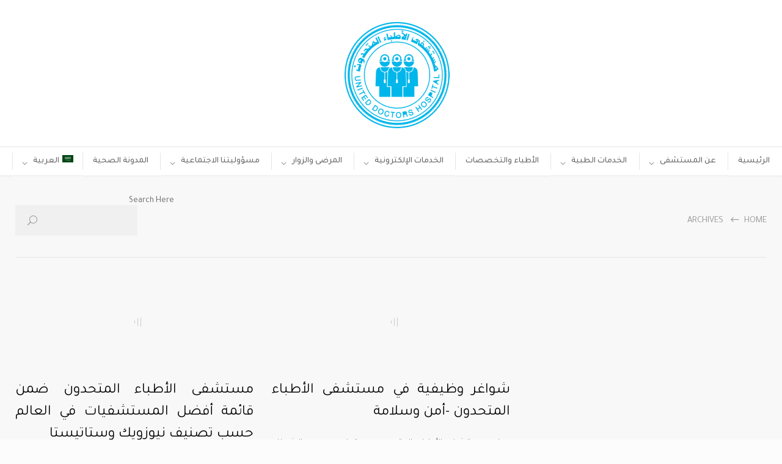

--- FILE ---
content_type: text/html; charset=UTF-8
request_url: https://udh.sa/doctors_category/%D8%A7%D9%84%D8%AC%D9%84%D8%AF%D9%8A%D8%A9-%D9%88%D8%A7%D9%84%D8%AA%D9%86%D8%A7%D8%B3%D9%84%D9%8A%D8%A9/
body_size: 34164
content:
<!DOCTYPE html>
<html dir="rtl" lang="ar" prefix="og: https://ogp_me/ns#"=>
		<head>
		<!--meta-->
		<meta http-equiv="content-type" content="text/html; charset=UTF-8" />
		<meta name="generator" content="WordPress 6.7.4" />
		<meta name="viewport" content="width=device-width, initial-scale=1, maximum-scale=1" />
		<meta name="format-detection" content="telephone=no" />
		<!--style-->
		<link rel="alternate" type="application/rss+xml" title="RSS 2.0" href="https://udh.sa/feed/" />
		<link rel="pingback" href="https://udh.sa/xmlrpc.php" />
				<title>الجلدية والتناسلية | مستشفى الأطباء المتحدون | جدة | احجز الآن</title>
	<style>img:is([sizes="auto" i], [sizes^="auto," i]) { contain-intrinsic-size: 3000px 1500px }</style>
	
		<!-- All in One SEO Pro 4.9.3 - aioseo.com -->
	<meta name="robots" content="noindex, max-snippet:-1, max-image-preview:large, max-video-preview:-1" />
	<meta name="p:domain_verify" content="d33e0f40801414750d996c9940a330a6" />
	<link rel="canonical" href="https://udh.sa/doctors_category/%d8%a7%d9%84%d8%ac%d9%84%d8%af%d9%8a%d8%a9-%d9%88%d8%a7%d9%84%d8%aa%d9%86%d8%a7%d8%b3%d9%84%d9%8a%d8%a9/" />
	<meta name="generator" content="All in One SEO Pro (AIOSEO) 4.9.3" />
		<meta property="og:locale" content="ar_AR" />
		<meta property="og:site_name" content="مستشفى الأطباء المتحدون | جدة | احجز الآن" />
		<meta property="og:type" content="article" />
		<meta property="og:title" content="الجلدية والتناسلية | مستشفى الأطباء المتحدون | جدة | احجز الآن" />
		<meta property="og:url" content="https://udh.sa/doctors_category/%d8%a7%d9%84%d8%ac%d9%84%d8%af%d9%8a%d8%a9-%d9%88%d8%a7%d9%84%d8%aa%d9%86%d8%a7%d8%b3%d9%84%d9%8a%d8%a9/" />
		<meta property="article:publisher" content="https://facebook.com/udhmed" />
		<meta name="twitter:card" content="summary" />
		<meta name="twitter:site" content="@udhmed" />
		<meta name="twitter:title" content="الجلدية والتناسلية | مستشفى الأطباء المتحدون | جدة | احجز الآن" />
		<script type="application/ld+json" class="aioseo-schema">
			{"@context":"https:\/\/schema.org","@graph":[{"@type":"BreadcrumbList","@id":"https:\/\/udh.sa\/doctors_category\/%D8%A7%D9%84%D8%AC%D9%84%D8%AF%D9%8A%D8%A9-%D9%88%D8%A7%D9%84%D8%AA%D9%86%D8%A7%D8%B3%D9%84%D9%8A%D8%A9\/#breadcrumblist","itemListElement":[{"@type":"ListItem","@id":"https:\/\/udh.sa#listItem","position":1,"name":"Home","item":"https:\/\/udh.sa","nextItem":{"@type":"ListItem","@id":"https:\/\/udh.sa\/doctors_category\/%d8%a7%d9%84%d8%ac%d9%84%d8%af%d9%8a%d8%a9-%d9%88%d8%a7%d9%84%d8%aa%d9%86%d8%a7%d8%b3%d9%84%d9%8a%d8%a9\/#listItem","name":"\u0627\u0644\u062c\u0644\u062f\u064a\u0629 \u0648\u0627\u0644\u062a\u0646\u0627\u0633\u0644\u064a\u0629"}},{"@type":"ListItem","@id":"https:\/\/udh.sa\/doctors_category\/%d8%a7%d9%84%d8%ac%d9%84%d8%af%d9%8a%d8%a9-%d9%88%d8%a7%d9%84%d8%aa%d9%86%d8%a7%d8%b3%d9%84%d9%8a%d8%a9\/#listItem","position":2,"name":"\u0627\u0644\u062c\u0644\u062f\u064a\u0629 \u0648\u0627\u0644\u062a\u0646\u0627\u0633\u0644\u064a\u0629","previousItem":{"@type":"ListItem","@id":"https:\/\/udh.sa#listItem","name":"Home"}}]},{"@type":"CollectionPage","@id":"https:\/\/udh.sa\/doctors_category\/%D8%A7%D9%84%D8%AC%D9%84%D8%AF%D9%8A%D8%A9-%D9%88%D8%A7%D9%84%D8%AA%D9%86%D8%A7%D8%B3%D9%84%D9%8A%D8%A9\/#collectionpage","url":"https:\/\/udh.sa\/doctors_category\/%D8%A7%D9%84%D8%AC%D9%84%D8%AF%D9%8A%D8%A9-%D9%88%D8%A7%D9%84%D8%AA%D9%86%D8%A7%D8%B3%D9%84%D9%8A%D8%A9\/","name":"\u0627\u0644\u062c\u0644\u062f\u064a\u0629 \u0648\u0627\u0644\u062a\u0646\u0627\u0633\u0644\u064a\u0629 | \u0645\u0633\u062a\u0634\u0641\u0649 \u0627\u0644\u0623\u0637\u0628\u0627\u0621 \u0627\u0644\u0645\u062a\u062d\u062f\u0648\u0646 | \u062c\u062f\u0629 | \u0627\u062d\u062c\u0632 \u0627\u0644\u0622\u0646","inLanguage":"ar","isPartOf":{"@id":"https:\/\/udh.sa\/#website"},"breadcrumb":{"@id":"https:\/\/udh.sa\/doctors_category\/%D8%A7%D9%84%D8%AC%D9%84%D8%AF%D9%8A%D8%A9-%D9%88%D8%A7%D9%84%D8%AA%D9%86%D8%A7%D8%B3%D9%84%D9%8A%D8%A9\/#breadcrumblist"}},{"@type":"Organization","@id":"https:\/\/udh.sa\/#organization","name":"\u0645\u0633\u062a\u0634\u0641\u0649 \u0627\u0644\u0623\u0637\u0628\u0627\u0621 \u0627\u0644\u0645\u062a\u062d\u062f\u0648\u0646 | \u062c\u062f\u0629 | \u0627\u062d\u062c\u0632 \u0627\u0644\u0622\u0646","description":"Health Medical Clinic WordPress Theme","url":"https:\/\/udh.sa\/","sameAs":["https:\/\/instagram.com\/udhmed","https:\/\/pinterest.com\/udhmed","https:\/\/youtube.com\/udhmed","https:\/\/linkedin.com\/in\/udhmed"]},{"@type":"WebSite","@id":"https:\/\/udh.sa\/#website","url":"https:\/\/udh.sa\/","name":"\u0645\u0633\u062a\u0634\u0641\u0649 \u0627\u0644\u0623\u0637\u0628\u0627\u0621 \u0627\u0644\u0645\u062a\u062d\u062f\u0648\u0646 | \u062c\u062f\u0629 | \u0627\u062d\u062c\u0632 \u0627\u0644\u0622\u0646","description":"Health Medical Clinic WordPress Theme","inLanguage":"ar","publisher":{"@id":"https:\/\/udh.sa\/#organization"}}]}
		</script>
		<!-- All in One SEO Pro -->

<link rel='dns-prefetch' href='//udh.sa' />
<link rel='dns-prefetch' href='//www.googletagmanager.com' />
<link rel='dns-prefetch' href='//fonts.googleapis.com' />
<link href='https://fonts.gstatic.com' crossorigin rel='preconnect' />
<link rel="alternate" type="application/rss+xml" title="خلاصة مستشفى الأطباء المتحدون | جدة | احجز الآن &laquo; الجلدية والتناسلية Categories" href="https://udh.sa/doctors_category/%d8%a7%d9%84%d8%ac%d9%84%d8%af%d9%8a%d8%a9-%d9%88%d8%a7%d9%84%d8%aa%d9%86%d8%a7%d8%b3%d9%84%d9%8a%d8%a9/feed/" />
		<!-- This site uses the Google Analytics by MonsterInsights plugin v9.11.1 - Using Analytics tracking - https://www.monsterinsights.com/ -->
		<!-- Note: MonsterInsights is not currently configured on this site. The site owner needs to authenticate with Google Analytics in the MonsterInsights settings panel. -->
					<!-- No tracking code set -->
				<!-- / Google Analytics by MonsterInsights -->
		<link rel='stylesheet' id='pt-cv-public-style-css' href='https://udh.sa/wp-content/plugins/content-views-query-and-display-post-page/public/assets/css/cv.css?ver=4.1' type='text/css' media='all' />
<link rel='stylesheet' id='pt-cv-public-pro-style-css' href='https://udh.sa/wp-content/plugins/pt-content-views-pro/public/assets/css/cvpro.min.css?ver=6.1' type='text/css' media='all' />
<link rel='stylesheet' id='sbi_styles-css' href='https://udh.sa/wp-content/plugins/instagram-feed/css/sbi-styles.min.css?ver=6.9.1' type='text/css' media='all' />
<style  type='text/css'  data-wpacu-inline-css-file='1'>
.menu-item i._mi,.menu-item img._mi{display:inline-block;vertical-align:middle}.menu-item i._mi{width:auto;height:auto;margin-top:-.265em;font-size:1.2em;line-height:1}.menu-item i._before,.rtl .menu-item i._after{margin-right:.25em}.menu-item i._after,.rtl .menu-item i._before{margin-left:.25em}.menu-item img._before,.rtl .menu-item img._after{margin-right:.5em}.menu-item img._after,.rtl .menu-item img._before{margin-left:.5em}.menu-item ._svg{width:1em}.rtl .menu-item i._before{margin-right:0}.rtl .menu-item i._after{margin-left:0}.visuallyhidden{overflow:hidden;clip:rect(0 0 0 0);position:absolute;width:1px;height:1px;margin:-1px;padding:0;border:0}.menu-item i.elusive{margin-top:-.3em}.dashicons-admin-site:before{content:"\f319"!important}.dashicons-welcome-view-site:before{content:"\f115"!important}
</style>
<link rel='stylesheet' id='wpb_wmca_accordion_style-css' href='https://udh.sa/wp-content/plugins/wpb-accordion-menu-or-category/elementor/../assets/css/wpb_wmca_style.css?ver=1.0' type='text/css' media='all' />
<style  type='text/css'  data-wpacu-inline-css-file='1'>
.aioseo-toc-header{width:100%;position:relative}.aioseo-toc-header:has(.aioseo-toc-header-area){flex-direction:column;align-items:flex-start}.aioseo-toc-header .aioseo-toc-header-title{align-items:center;color:#434960;display:flex;flex:1 0 auto;font-size:24px;font-weight:700;line-height:125%;max-width:100%;gap:8px}.aioseo-toc-header .aioseo-toc-header-title .aioseo-toc-header-collapsible{display:flex;border-radius:2px;cursor:pointer;transition:transform .3s ease;background-color:#e5f0ff;box-sizing:border-box;justify-content:center;align-items:center}[dir=ltr] .aioseo-toc-header .aioseo-toc-header-title .aioseo-toc-header-collapsible{padding:8px 0 8px 10px}[dir=rtl] .aioseo-toc-header .aioseo-toc-header-title .aioseo-toc-header-collapsible{padding:8px 10px 8px 0}.aioseo-toc-header .aioseo-toc-header-title .aioseo-toc-header-collapsible svg{width:14px;height:14px}[dir=ltr] .aioseo-toc-header .aioseo-toc-header-title .aioseo-toc-header-collapsible svg{margin-right:10px}[dir=rtl] .aioseo-toc-header .aioseo-toc-header-title .aioseo-toc-header-collapsible svg{margin-left:10px}.aioseo-toc-header .aioseo-toc-header-instructions{color:#2c324c;font-size:16px;margin-bottom:0;margin-top:16px}.aioseo-toc-header .aioseo-toc-header-buttons{flex:0 1 auto}.aioseo-toc-contents{transition:transform .3s ease,opacity .3s ease;transform-origin:top;display:block;opacity:1;transform:scaleY(1);padding-top:12px}.aioseo-toc-collapsed{opacity:0;transform:scaleY(0);height:0;overflow:hidden}

</style>
<link rel='stylesheet' id='aioseo/css/src/vue/standalone/blocks/pro/recipe/global.scss-css' href='https://udh.sa/wp-content/plugins/all-in-one-seo-pack-pro/dist/Pro/assets/css/recipe/global.67a3275f.css?ver=4.9.3' type='text/css' media='all' />
<link rel='stylesheet' id='aioseo/css/src/vue/standalone/blocks/pro/product/global.scss-css' href='https://udh.sa/wp-content/plugins/all-in-one-seo-pack-pro/dist/Pro/assets/css/product/global.61066cfb.css?ver=4.9.3' type='text/css' media='all' />
<style id='wppb-edit-profile-style-inline-css' type='text/css'>


</style>
<style id='wppb-login-style-inline-css' type='text/css'>


</style>
<style id='wppb-recover-password-style-inline-css' type='text/css'>


</style>
<style id='wppb-register-style-inline-css' type='text/css'>


</style>
<style  type='text/css'  data-wpacu-inline-css-file='1'>
@font-face {
  font-family: 'vp-close-icon';
  src:  url('/wp-content/plugins/video-popup/css/vp-close-icon/fonts/vp-close-icon-font.eot?lv4qfq');
  src:  url('/wp-content/plugins/video-popup/css/vp-close-icon/fonts/vp-close-icon-font.eot?lv4qfq#iefix') format('embedded-opentype'),
    url('/wp-content/plugins/video-popup/css/vp-close-icon/fonts/vp-close-icon-font.ttf?lv4qfq') format('truetype'),
    url('/wp-content/plugins/video-popup/css/vp-close-icon/fonts/vp-close-icon-font.woff?lv4qfq') format('woff'),
    url('/wp-content/plugins/video-popup/css/vp-close-icon/fonts/vp-close-icon-font.svg?lv4qfq#icomoon') format('svg');
  font-weight: normal;
  font-style: normal;
}

.vp-close-button{
  font-family: 'vp-close-icon' !important;
  speak: none !important;
  font-style: normal !important;
  font-weight: normal !important;
  font-variant: normal !important;
  text-transform: none !important;
  line-height: 1 !important;
  -webkit-font-smoothing: antialiased !important;
  -moz-osx-font-smoothing: grayscale !important;
}

.vp-close-button:before{
  content: "\61";
}

</style>
<link rel='stylesheet' id='oba_youtubepopup_css-css' href='https://udh.sa/wp-content/plugins/video-popup/css/YouTubePopUp.css?ver=1769381195' type='text/css' media='all' />
<link rel='stylesheet' id='lvca-frontend-styles-css' href='https://udh.sa/wp-content/plugins/addons-for-visual-composer/assets/css/lvca-frontend.css?ver=3.9.3' type='text/css' media='all' />
<link rel='stylesheet' id='lvca-icomoon-styles-css' href='https://udh.sa/wp-content/plugins/addons-for-visual-composer/assets/css/icomoon.css?ver=3.9.3' type='text/css' media='all' />
<style  type='text/css'  data-wpacu-inline-css-file='1'>
/* Slider */
.slick-loading .slick-list{ background: #fff url('/wp-content/plugins/blog-designer-for-post-and-widget-pro/assets/css/../images/ajax-loader.gif') center center no-repeat;}
.slick-slider{position: relative;display: block; -moz-box-sizing: border-box;box-sizing: border-box; -webkit-user-select: none;-moz-user-select: none;-ms-user-select: none; user-select: none;  -webkit-touch-callout: none;-khtml-user-select: none;-ms-touch-action: pan-y;touch-action: pan-y;-webkit-tap-highlight-color: transparent;}
.slick-list{position: relative;display: block; overflow: hidden;  margin: 0; padding: 0;}
.slick-list:focus{outline: none;}
.slick-list.dragging{cursor: pointer;cursor: hand;}
.slick-slider .slick-track,
.slick-slider .slick-list{-webkit-transform: translate3d(0, 0, 0); -moz-transform: translate3d(0, 0, 0);  -ms-transform: translate3d(0, 0, 0);  -o-transform: translate3d(0, 0, 0);transform: translate3d(0, 0, 0);}
.slick-track{position: relative;top: 0;left: 0;display: block;}
.slick-track:before,
.slick-track:after{display: table;content: '';}
.slick-track:after{clear: both;}
.slick-loading .slick-track{ visibility: hidden;}
.slick-slide{display:none;float: left;height: 100%;min-height: 1px;}
[dir='rtl'] .slick-slide
{float: right;}
.slick-slide img{display: block;}
.slick-slide.slick-loading img{display: none;}
.slick-slide.dragging img{pointer-events: none;}
.slick-initialized .slick-slide{display: block;}
.slick-loading .slick-slide{visibility: hidden;}
.slick-vertical .slick-slide{display: block;height: auto;border: 1px solid transparent;}
.slick-arrow.slick-hidden {display: none;}
</style>
<link rel='stylesheet' id='wpspw-pro-public-style-css' href='https://udh.sa/wp-content/plugins/blog-designer-for-post-and-widget-pro/assets/css/wpspw-pro-public.css?ver=1.2.6' type='text/css' media='all' />
<style  type='text/css'  data-wpacu-inline-css-file='1'>
.wpml-ls-legacy-list-horizontal{border:1px solid transparent;padding:7px;clear:both}.wpml-ls-legacy-list-horizontal>ul{padding:0;margin:0 !important;list-style-type:none}.wpml-ls-legacy-list-horizontal .wpml-ls-item{padding:0;margin:0;list-style-type:none;display:inline-block}.wpml-ls-legacy-list-horizontal a{display:block;text-decoration:none;padding:5px 10px;line-height:1}.wpml-ls-legacy-list-horizontal a span{vertical-align:middle}.wpml-ls-legacy-list-horizontal .wpml-ls-flag{display:inline;vertical-align:middle;width:18px;height:12px}.wpml-ls-legacy-list-horizontal .wpml-ls-flag+span{margin-left:.4em}.rtl .wpml-ls-legacy-list-horizontal .wpml-ls-flag+span{margin-left:0;margin-right:.4em}.wpml-ls-legacy-list-horizontal.wpml-ls-statics-footer{margin-bottom:30px}.wpml-ls-legacy-list-horizontal.wpml-ls-statics-footer>ul{text-align:center}

</style>
<style  type='text/css'  data-wpacu-inline-css-file='1'>
.wpml-ls-menu-item .wpml-ls-flag{display:inline;vertical-align:baseline;width:18px;height:12px}.wpml-ls-menu-item .wpml-ls-flag+span{margin-left:.3em}.rtl .wpml-ls-menu-item .wpml-ls-flag+span{margin-left:0;margin-right:.3em}

</style>
<style  type='text/css' media='screen' data-wpacu-inline-css-file='1'>
#menu-wrap {
  width: 100%;
  height: 30px;
  position: relative;
  z-index: 100;
  /* remove all the bullets, borders and padding from the default list styling */
  /* style the table so that it takes no ppart in the layout - required for IE to work */
}
#menu-wrap ul {
  padding: 0;
  margin: 0;
  list-style-type: none;
  /* float the list to make it horizontal and a relative positon so that you can control the dropdown menu positon */
  /* style the links for the top level */
  /* make the second level visible when hover on first level list OR link */
}
#menu-wrap ul li {
  float: left;
  position: relative;
}
#menu-wrap ul a,
#menu-wrap ul a:visited {
  display: block;
  line-height: 30px;
  padding-left: 10px;
  padding-right: 20px;
}
#menu-wrap ul ul {
  /* hide the sub levels and give them a positon absolute so that they take up no room */
  visibility: hidden;
  position: absolute;
  height: 0;
  top: 30px;
  left: 0;
  width: 149px;
  /* style the second level links */
}
#menu-wrap ul ul li {
  width: 100%;
}
#menu-wrap ul ul a,
#menu-wrap ul ul a:visited {
  border: 0;
  height: auto;
  line-height: 15px;
  padding: 5px 10px;
  width: 150px;
}
#menu-wrap ul li:hover ul,
#menu-wrap ul a:hover ul {
  visibility: visible;
}
#menu-wrap li,
#menu-wrap a,
#menu-wrap div {
  padding: 0;
  margin: 0;
}
#menu-wrap li.section {
  line-height: 25px;
  padding-left: 10px;
  padding-right: 11px;
}
#menu-wrap li.selected_page {
  line-height: 20px;
}
#menu-wrap li.selected_subpage {
  line-height: 25px;
  padding-left: 10px;
  padding-right: 11px;
}
#menu-wrap li.selected_subpage a,
#menu-wrap li.selected_subpage a:visited {
  padding-right: 0;
  padding-left: 0;
}
#menu-wrap table {
  position: absolute;
  top: 0;
  left: 0;
  border-collapse: collapse;
}

/* hack to correct IE5.5 faulty box model */
* html #menu-wrap {
  width: 100%;
  w\idth: 100%;
}

/* a hack so that IE5.5 faulty box model is corrected */
* html #menu-wrap a, * html #menu-wrap a:visited {
  width: 10px;
  w\idth: 10px;
  padding-right: 20px;
  white-space: nowrap;
}

/* another hack for IE5.5 */
* html #menu-wrap ul ul {
  top: 30px;
  t\op: 30px;
}

/* yet another hack for IE5.5 */
* html #menu-wrap ul ul a, * html #menu-wrap ul ul a:visited {
  width: 150px;
  w\idth: 128px;
}

.cms-nav-clearit {
  clear: both;
  height: 0;
  line-height: 0.0;
  font-size: 0;
}

.cms-nav-sub-section {
  font-weight: bold;
  font-size: 110%;
  list-style-type: none;
}

ul li.cms-nav-sub-section:before {
  content: '' !important;
}

.cms-nav-sidebar ul, .cms-nav-sidebar li, .cms-nav-sidebar a {
  list-style: none;
  padding: 0;
  margin: 0;
}
.cms-nav-sidebar ul ul,
.cms-nav-sidebar ul li,
.cms-nav-sidebar ul a, .cms-nav-sidebar li ul,
.cms-nav-sidebar li li,
.cms-nav-sidebar li a, .cms-nav-sidebar a ul,
.cms-nav-sidebar a li,
.cms-nav-sidebar a a {
  padding: 0;
  margin: 0;
}
.cms-nav-sidebar ul li, .cms-nav-sidebar li li, .cms-nav-sidebar a li {
  position: relative;
  margin: 4px 8px 2px 8px;
}

</style>
<style  type='text/css' media='screen' data-wpacu-inline-css-file='1'>
/* style the menu navigation wrap  */
#menu-wrap {
  background-color: #eee;
  /* style the top level hover */
  /* menu sections with children */
  /* style sections from the dropdown menus */
}
#menu-wrap ul {
  background-color: #5798d0;
  /* style the links for the top level */
}
#menu-wrap ul a,
#menu-wrap ul a:visited {
  text-decoration: none;
  color: #000;
  border-right: 1px solid #fff;
}
#menu-wrap ul li:hover a,
#menu-wrap ul a:focus,
#menu-wrap ul a:active {
  background-color: #5798D0;
  color: #000;
}
#menu-wrap ul ul a {
  /* style the second level hover */
}
#menu-wrap ul ul a, #menu-wrap ul ul a:visited {
  color: #000;
}
#menu-wrap ul ul a:hover {
  background: #B3D9FF;
}
#menu-wrap ul ul :hover > a {
  background: #B3D9FF;
}
#menu-wrap ul ul li a.selected {
  background-color: #D0D8F0;
  color: #004D99;
}
#menu-wrap a:hover,
#menu-wrap ul ul a:hover {
  color: #000;
  background: #5798d0;
}
#menu-wrap :hover > a,
#menu-wrap ul ul :hover > a {
  color: #000;
  background: #B3D9FF;
}
#menu-wrap a.trigger, #menu-wrap a.trigger:hover, #menu-wrap a.trigger:visited {
  background-image: url(/wp-content/plugins/wpml-cms-nav/res/css/../img/cms-nav-dark-s.gif);
  background-repeat: no-repeat;
  background-position: right center;
}
#menu-wrap li {
  /* style selected page in the top menu */
  /* style selected subpage in the top menu */
}
#menu-wrap li.section {
  color: #fff;
  background-color: #4283b7;
  font-weight: bold;
}
#menu-wrap li.selected_page {
  color: #004D99;
  background-color: #5798d0;
}
#menu-wrap li.selected_subpage {
  color: #004D99;
  background-color: #B3D9FF;
}
#menu-wrap li.selected_subpage a,
#menu-wrap li.selected_subpage a:visited {
  background-color: #B3D9FF;
}

/* style sidebar navigation */
#sidebar-navigation h4 {
  /* style sidebar title */
}

#sidebar-navigation .cms-nav-sidebar a, #sidebar-navigation .cms-nav-sidebar a:visited {
  /* links */
}

#sidebar-navigation .cms-nav-sidebar a:hover, #sidebar-navigation .cms-nav-sidebar a:focus, #sidebar-navigation .cms-nav-sidebar a:active {
  /* links hover */
}

.cms-nav-sidebar .selected_page_side {
  /* selected item in side navigation */
}

.cms-nav-bc a, .cms-nav-bc a:visited {
  /* trail navigation links */
}

.cms-nav-bc a:hover, .cms-nav-bc a:focus, .cms-nav-bc a:active {
  /* trail navigation links hover */
}

.cms-nav-bc {
  /* trail navigation links hover - not linked */
}

</style>
<link rel='stylesheet' id='lvca-accordion-css' href='https://udh.sa/wp-content/plugins/addons-for-visual-composer/includes/addons/accordion/css/style.css?ver=3.9.3' type='text/css' media='all' />
<style  type='text/css'  data-wpacu-inline-css-file='1'>
/* Slider */
.slick-slider
{
    position: relative;

    display: block;
    box-sizing: border-box;

    -webkit-user-select: none;
    -moz-user-select: none;
    -ms-user-select: none;
    user-select: none;

    -webkit-touch-callout: none;
    -khtml-user-select: none;
    -ms-touch-action: pan-y;
    touch-action: pan-y;
    -webkit-tap-highlight-color: transparent;
    }

.slick-list
{
    position: relative;

    display: block;
    overflow: hidden;

    margin: 0;
    padding: 0;
    }
.slick-list:focus
{
    outline: none;
    }
.slick-list.dragging
{
    cursor: pointer;
    cursor: hand;
    }

.slick-slider .slick-track,
.slick-slider .slick-list
{
    -webkit-transform: translate3d(0, 0, 0);
    -moz-transform: translate3d(0, 0, 0);
    -ms-transform: translate3d(0, 0, 0);
    -o-transform: translate3d(0, 0, 0);
    transform: translate3d(0, 0, 0);
    }

.slick-track
{
    position: relative;
    top: 0;
    left: 0;

    display: block;
    margin-left: auto;
    margin-right: auto;
    }
.slick-track:before,
.slick-track:after
{
    display: table;

    content: '';
    }
.slick-track:after
{
    clear: both;
    }
.slick-loading .slick-track
{
    visibility: hidden;
    }

.slick-slide
{
    display: none;
    float: left;

    height: 100%;
    min-height: 1px;
    }
[dir='rtl'] .slick-slide
{
    float: right;
    }
.slick-slide img
{
    display: block;
    }
.slick-slide.slick-loading img
{
    display: none;
    }
.slick-slide.dragging img
{
    pointer-events: none;
    }
.slick-initialized .slick-slide
{
    display: block;
    }
.slick-loading .slick-slide
{
    visibility: hidden;
    }
.slick-vertical .slick-slide
{
    display: block;

    height: auto;

    border: 1px solid transparent;
    }
.slick-arrow.slick-hidden {
    display: none;
    }

</style>
<style  type='text/css'  data-wpacu-inline-css-file='1'>
.lvca-carousel .lvca-carousel-item {
    position: relative;
    }
.lvca-carousel.lvca-container {
    max-width: none;
    }
/*# Current File Updated by Asset CleanUp - Original Source Map: [data-uri] */
</style>
<link rel='stylesheet' id='lvca-clients-css' href='https://udh.sa/wp-content/plugins/addons-for-visual-composer/includes/addons/clients/css/style.css?ver=3.9.3' type='text/css' media='all' />
<style  type='text/css'  data-wpacu-inline-css-file='1'>
.lvca-heading {
  text-align: center;
  margin: 0 auto 60px;
  max-width: 640px; }
  @media only screen and (max-width: 767px) {
    .lvca-heading {
      margin-bottom: 40px; } }
  .lvca-heading .lvca-text {
    font-size: 18px;
    line-height: 28px;
    margin: 0 auto; }
    @media only screen and (max-width: 767px) {
      .lvca-heading .lvca-text {
        font-size: 15px;
        line-height: 26px; } }
  .lvca-heading.lvca-alignleft, .lvca-heading.lvca-alignright {
    margin: 0; }
    .lvca-heading.lvca-alignleft .lvca-text, .lvca-heading.lvca-alignright .lvca-text {
      margin: 0; }
  .lvca-heading.lvca-alignleft {
    text-align: left; }
  .lvca-heading.lvca-alignright {
    text-align: right; }

.lvca-heading .lvca-title {
  font-weight: 700;
  font-size: 32px;
  line-height: 42px;
  margin: 0 auto 20px;
  color: #333;
  font-weight: bold; }
  @media only screen and (max-width: 767px) {
    .lvca-heading .lvca-title {
      font-size: 24px;
      line-height: 32px; } }
.lvca-dark-bg .lvca-heading .lvca-title {
  color: #e5e5e5; }
.lvca-dark-bg .lvca-heading .lvca-subtitle {
  color: #B0B0B0; }
.lvca-dark-bg .lvca-heading .lvca-text {
  color: #909090; }
.lvca-heading.lvca-alignleft .lvca-title, .lvca-heading.lvca-alignright .lvca-title {
  margin: 0 0 20px; }

.lvca-heading .lvca-subtitle {
  margin: 0 auto 5px;
  color: #888;
  font-size: 12px;
  line-height: 20px;
  text-transform: uppercase;
  font-weight: 600;
  letter-spacing: 2px;
  position: relative;
  display: inline-block;
  padding: 0 10px; }
  @media only screen and (max-width: 767px) {
    .lvca-heading .lvca-subtitle {
      font-size: 11px;
      line-height: 18px; } }
.lvca-heading.lvca-alignleft .lvca-subtitle, .lvca-heading.lvca-alignright .lvca-subtitle {
  margin: 0 0 5px;
  padding: 0; }
  .lvca-heading.lvca-alignleft .lvca-subtitle:before, .lvca-heading.lvca-alignleft .lvca-subtitle:after, .lvca-heading.lvca-alignright .lvca-subtitle:before, .lvca-heading.lvca-alignright .lvca-subtitle:after {
    display: none; }

.lvca-heading.lvca-style3 {
  margin: 0 auto 30px; }
  .lvca-heading.lvca-style3 .lvca-title {
    font-size: 22px;
    line-height: 32px;
    text-transform: uppercase;
    letter-spacing: 1px; }
    .lvca-heading.lvca-style3 .lvca-title:after {
      width: 35px;
      height: 1px;
      background: #aaa;
      display: block;
      content: ""; }
    .lvca-heading.lvca-style3 .lvca-title:after {
      margin: 10px auto 20px; }
      .lvca-dark-bg .lvca-heading.lvca-style3 .lvca-title:after {
        background: #909090; }
    @media only screen and (max-width: 767px) {
      .lvca-heading.lvca-style3 .lvca-title {
        font-size: 16px;
        line-height: 24px; } }
  .lvca-heading.lvca-style3.lvca-alignleft, .lvca-heading.lvca-style3.lvca-alignright {
    margin: 0 0 30px; }
    .lvca-heading.lvca-style3.lvca-alignleft .lvca-title:after, .lvca-heading.lvca-style3.lvca-alignright .lvca-title:after {
      margin: 10px 0 20px; }

/*# Current File Updated by Asset CleanUp - Original Source Map: style.css.map */
</style>
<link rel='stylesheet' id='lvca-odometers-css' href='https://udh.sa/wp-content/plugins/addons-for-visual-composer/includes/addons/odometers/css/style.css?ver=3.9.3' type='text/css' media='all' />
<link rel='stylesheet' id='lvca-posts-carousel-css' href='https://udh.sa/wp-content/plugins/addons-for-visual-composer/includes/addons/posts-carousel/css/style.css?ver=3.9.3' type='text/css' media='all' />
<link rel='stylesheet' id='lvca-pricing-table-css' href='https://udh.sa/wp-content/plugins/addons-for-visual-composer/includes/addons/pricing-table/css/style.css?ver=3.9.3' type='text/css' media='all' />
<link rel='stylesheet' id='lvca-services-css' href='https://udh.sa/wp-content/plugins/addons-for-visual-composer/includes/addons/services/css/style.css?ver=3.9.3' type='text/css' media='all' />
<style  type='text/css'  data-wpacu-inline-css-file='1'>
.lvca-stats-bars .lvca-stats-bar {
  width: 100%;
  display: block;
  margin: 0 0 18px;
  overflow: hidden; }
  .lvca-stats-bars .lvca-stats-bar .lvca-stats-title {
    margin: 0;
    display: block;
    color: #888;
    font-style: normal;
    font-size: 15px;
    text-transform: none;
    color: #333;
    font-size: 16px;
    line-height: 28px; }
    .lvca-stats-bars .lvca-stats-bar .lvca-stats-title span {
      margin-left: 5px; }
    .lvca-dark-bg .lvca-stats-bars .lvca-stats-bar .lvca-stats-title {
      color: #ddd; }
  .lvca-stats-bars .lvca-stats-bar .lvca-stats-bar-wrap {
    position: relative; }
  .lvca-stats-bars .lvca-stats-bar .lvca-stats-bar-content {
    background: #e55a54;
    display: block;
    height: 10px;
    width: 0;
    position: relative;
    z-index: 1;
    border-radius: 5px; }
  .lvca-stats-bars .lvca-stats-bar .lvca-stats-bar-bg {
    width: 100%;
    background: rgba(0, 0, 0, 0.1);
    height: 10px;
    display: block;
    margin-top: -10px;
    border-radius: 5px; }
    .lvca-dark-bg .lvca-stats-bars .lvca-stats-bar .lvca-stats-bar-bg {
      background: rgba(255, 255, 255, 0.1); }

/*# Current File Updated by Asset CleanUp - Original Source Map: style.css.map */
</style>
<link rel='stylesheet' id='lvca-tabs-css' href='https://udh.sa/wp-content/plugins/addons-for-visual-composer/includes/addons/tabs/css/style.css?ver=3.9.3' type='text/css' media='all' />
<link rel='stylesheet' id='lvca-team-members-css' href='https://udh.sa/wp-content/plugins/addons-for-visual-composer/includes/addons/team/css/style.css?ver=3.9.3' type='text/css' media='all' />
<style  type='text/css'  data-wpacu-inline-css-file='1'>
.lvca-testimonials .lvca-testimonial {
  margin-bottom: 50px; }
.lvca-testimonials .lvca-testimonial-text {
  background: #ffffff;
  border: 1px solid #dbdbdb;
  border-radius: 30px;
  text-align: center;
  position: relative;
  padding: 20px;
  margin-bottom: 40px;
  font-style: italic;
  font-size: 15px;
  line-height: 24px;
  color: #888;
  text-align: center;
  max-width: 450px; }
  .lvca-dark-bg .lvca-testimonials .lvca-testimonial-text {
    color: #666;
    background: #eee; }
  .lvca-testimonials .lvca-testimonial-text:after {
    content: '';
    display: block;
    background: #fff;
    border-left: 1px solid #dbdbdb;
    border-bottom: 1px solid #dbdbdb;
    background: #ffffff;
    transform: rotate(45deg);
    -webkit-transform: rotate(45deg);
    transform: skew(0deg, -44deg);
    width: 24px;
    height: 24px;
    position: absolute;
    bottom: -12px;
    left: 40px;
    margin: auto; }
    .lvca-dark-bg .lvca-testimonials .lvca-testimonial-text:after {
      background: #eee; }
.lvca-testimonials .lvca-testimonial-user {
  display: table; }
  .lvca-testimonials .lvca-testimonial-user .lvca-image-wrapper {
    display: table-cell; }
    .lvca-testimonials .lvca-testimonial-user .lvca-image-wrapper img {
      max-width: 64px;
      border-radius: 50%;
      margin-right: 20px; }
  .lvca-testimonials .lvca-testimonial-user .lvca-text {
    display: table-cell;
    vertical-align: middle;
    color: #888; }
    .lvca-dark-bg .lvca-testimonials .lvca-testimonial-user .lvca-text {
      color: #909090; }
    .lvca-testimonials .lvca-testimonial-user .lvca-text .lvca-author-name {
      font-size: 18px;
      line-height: 26px;
      letter-spacing: 1px;
      font-weight: bold;
      color: #333;
      text-transform: uppercase;
      clear: none;
      margin-top: 0;
      margin-bottom: 10px;
      font-size: 15px;
      line-height: 24px;
      margin-bottom: 5px;
      color: #333; }
      .lvca-dark-bg .lvca-testimonials .lvca-testimonial-user .lvca-text .lvca-author-name {
        color: #e5e5e5; }

/*# Current File Updated by Asset CleanUp - Original Source Map: style.css.map */
</style>
<link rel='stylesheet' id='lvca-flexslider-css' href='https://udh.sa/wp-content/plugins/addons-for-visual-composer/assets/css/flexslider.css?ver=3.9.3' type='text/css' media='all' />
<style  type='text/css'  data-wpacu-inline-css-file='1'>
.lvca-testimonials-slider {
  position: relative; }
  .lvca-testimonials-slider.lvca-container {
    max-width: 900px;
    margin: 0 auto; }
  .lvca-testimonials-slider .lvca-testimonial-text {
    text-align: center;
    max-width: 750px;
    margin: 0 auto 40px;
    font-size: 18px;
    line-height: 32px;
    font-style: italic;
    color: #666; }
    .lvca-dark-bg .lvca-testimonials-slider .lvca-testimonial-text {
      color: #ccc; }
    .lvca-testimonials-slider .lvca-testimonial-text i {
      color: #ccc;
      font-size: 32px;
      display: block;
      margin-bottom: 35px;
      background: none;
      width: auto;
      height: auto; }
      .lvca-dark-bg .lvca-testimonials-slider .lvca-testimonial-text i {
        color: #ddd; }
  .lvca-testimonials-slider .lvca-testimonial-user {
    display: table;
    margin: 0 auto; }
    .lvca-testimonials-slider .lvca-testimonial-user .lvca-image-wrapper {
      display: table-cell; }
      .lvca-testimonials-slider .lvca-testimonial-user .lvca-image-wrapper img {
        max-width: 64px;
        border-radius: 50%;
        margin-right: 15px; }
    .lvca-testimonials-slider .lvca-testimonial-user .lvca-text {
      display: table-cell;
      vertical-align: middle;
      color: #888; }
      .lvca-dark-bg .lvca-testimonials-slider .lvca-testimonial-user .lvca-text {
        color: #909090; }
      .lvca-testimonials-slider .lvca-testimonial-user .lvca-text .lvca-author-name {
        font-size: 18px;
        line-height: 26px;
        letter-spacing: 1px;
        font-weight: bold;
        color: #333;
        text-transform: uppercase;
        clear: none;
        margin-top: 0;
        margin-bottom: 10px;
        font-size: 15px;
        line-height: 24px;
        margin-bottom: 5px; }
        .lvca-dark-bg .lvca-testimonials-slider .lvca-testimonial-user .lvca-text .lvca-author-name {
          color: #e5e5e5; }

/*# Current File Updated by Asset CleanUp - Original Source Map: style.css.map */
</style>
<link rel='stylesheet' id='lvca-portfolio-css' href='https://udh.sa/wp-content/plugins/addons-for-visual-composer/includes/addons/portfolio/css/style.css?ver=3.9.3' type='text/css' media='all' />
<link rel='stylesheet' id='htbbootstrap-css' href='https://udh.sa/wp-content/plugins/ht-mega-for-elementor/assets/css/htbbootstrap.css?ver=2.9.0' type='text/css' media='all' />
<link rel='stylesheet' id='font-awesome-css' href='https://udh.sa/wp-content/plugins/elementor/assets/lib/font-awesome/css/font-awesome.min.css?ver=4.7.0' type='text/css' media='all' />
<link rel='stylesheet' id='htmega-animation-css' href='https://udh.sa/wp-content/plugins/ht-mega-for-elementor/assets/css/animation.css?ver=2.9.0' type='text/css' media='all' />
<link rel='stylesheet' id='htmega-keyframes-css' href='https://udh.sa/wp-content/plugins/ht-mega-for-elementor/assets/css/htmega-keyframes.css?ver=2.9.0' type='text/css' media='all' />
<link rel='stylesheet' id='htmega-global-style-min-css' href='https://udh.sa/wp-content/plugins/ht-mega-for-elementor/assets/css/htmega-global-style.min.css?ver=2.9.0' type='text/css' media='all' />
<script id='wpacu-google-fonts-async-load' type="47c6e818a3f8c74f6407e94e-text/javascript">
WebFontConfig={google:{families:['Tajawal:500,arabic,latin&display=swap']}};(function(wpacuD){var wpacuWf=wpacuD.createElement('script'),wpacuS=wpacuD.scripts[0];wpacuWf.src=('https:'===document.location.protocol?'https':'http')+'://ajax.googleapis.com/ajax/libs/webfont/1.6.26/webfont.js';wpacuWf.async=!0;wpacuS.parentNode.insertBefore(wpacuWf,wpacuS)})(document);
</script><style  type='text/css'  data-wpacu-inline-css-file='1'>
html, body, div, span, applet, object, iframe, p, blockquote,
a, abbr, acronym, big, cite, code,
del, dfn, font, img, ins, kbd, q, s, samp,
small, strike, sub, sup, tt, var,
dl, dt, dd,
fieldset, form, label, legend {
	margin: 0;
	padding: 0;
	border: 0;
	outline: 0;
	font-weight: inherit;
	font-style: inherit;
	font-size: 100%;
	font-family: inherit;
	vertical-align: baseline;
}
/* remember to define focus styles! */
:focus {
	outline: 0;
}
body {
	line-height: 1;
	color: black;
	background: white;
}
/* tables still need 'cellspacing="0"' in the markup */
table {
	border-collapse: collapse;
	/*border-spacing: 0;*/
}
caption, th, td {
	text-align: left;
	font-weight: normal;
}
blockquote:before, blockquote:after,
q:before, q:after {
	content: "";
}
blockquote, q {
	quotes: "" "";
}

</style>
<link rel='stylesheet' id='superfish-css' href='https://udh.sa/wp-content/themes/medicenter/style/superfish.css?ver=fd4a5c1cbfd4ce297715fb4a6866a6a4' type='text/css' media='all' />
<link rel='stylesheet' id='prettyPhoto-css' href='https://udh.sa/wp-content/themes/medicenter/style/prettyPhoto.css?ver=fd4a5c1cbfd4ce297715fb4a6866a6a4' type='text/css' media='all' />
<link rel='stylesheet' id='jquery-qtip-css' href='https://udh.sa/wp-content/themes/medicenter/style/jquery.qtip.css?ver=fd4a5c1cbfd4ce297715fb4a6866a6a4' type='text/css' media='all' />
<link rel='stylesheet' id='odometer-css' href='https://udh.sa/wp-content/themes/medicenter/style/odometer-theme-default.css?ver=fd4a5c1cbfd4ce297715fb4a6866a6a4' type='text/css' media='all' />
<link rel='stylesheet' id='animations-css' href='https://udh.sa/wp-content/themes/medicenter/style/animations.css?ver=fd4a5c1cbfd4ce297715fb4a6866a6a4' type='text/css' media='all' />
<link rel='stylesheet' id='main-style-css' href='https://udh.sa/wp-content/themes/medicenter/style.css?ver=fd4a5c1cbfd4ce297715fb4a6866a6a4' type='text/css' media='all' />
<link rel='stylesheet' id='responsive-css' href='https://udh.sa/wp-content/themes/medicenter/style/responsive.css?ver=fd4a5c1cbfd4ce297715fb4a6866a6a4' type='text/css' media='all' />
<link rel='stylesheet' id='mc-features-css' href='https://udh.sa/wp-content/themes/medicenter/fonts/features/style.css?ver=fd4a5c1cbfd4ce297715fb4a6866a6a4' type='text/css' media='all' />
<link rel='stylesheet' id='mc-template-css' href='https://udh.sa/wp-content/themes/medicenter/fonts/template/style.css?ver=fd4a5c1cbfd4ce297715fb4a6866a6a4' type='text/css' media='all' />
<style  type='text/css'  data-wpacu-inline-css-file='1'>
@font-face {
    font-family: 'social';
    src:    url('/wp-content/themes/medicenter/fonts/social/fonts/social.eot?ynqsmo');
    src:    url('/wp-content/themes/medicenter/fonts/social/fonts/social.eot?ynqsmo#iefix') format('embedded-opentype'),
        url('/wp-content/themes/medicenter/fonts/social/fonts/social.ttf?ynqsmo') format('truetype'),
        url('/wp-content/themes/medicenter/fonts/social/fonts/social.woff?ynqsmo') format('woff'),
        url('/wp-content/themes/medicenter/fonts/social/fonts/social.svg?ynqsmo#social') format('svg');
    font-weight: normal;
    font-style: normal;
}

[class^="social-"]::before, [class*=" social-"]::before {
    /* use !important to prevent issues with browser extensions that change fonts */
    font-family: 'social' !important;
    speak: none;
    font-style: normal;
    font-weight: normal;
    font-variant: normal;
    text-transform: none;
	vertical-align: middle;
    line-height: 1;
	direction: ltr;

    /* Better Font Rendering =========== */
    -webkit-font-smoothing: antialiased;
    -moz-osx-font-smoothing: grayscale;
}

.social-email::before {
    content: "\47";
}
.social-location::before {
    content: "\45";
}
.social-mobile::before {
    content: "\46";
}
.social-envato::before {
    content: "\43";
}
.social-angies-list::before {
    content: "\44";
}
.social-twitter::before {
    content: "\61";
}
.social-facebook::before {
    content: "\62";
}
.social-github::before {
    content: "\63";
}
.social-rss::before {
    content: "\64";
}
.social-pinterest::before {
    content: "\65";
}
.social-google-plus::before {
    content: "\66";
}
.social-linkedin::before {
    content: "\67";
}
.social-xing::before {
    content: "\68";
}
.social-youtube::before {
    content: "\69";
}
.social-instagram::before {
    content: "\6a";
}
.social-flickr::before {
    content: "\6b";
}
.social-tumblr::before {
    content: "\6c";
}
.social-dribbble::before {
    content: "\6d";
}
.social-skype::before {
    content: "\6e";
}
.social-foursquare::before {
    content: "\6f";
}
.social-vk::before {
    content: "\70";
}
.social-weibo::before {
    content: "\71";
}
.social-reddit::before {
    content: "\72";
}
.social-stumbleupon::before {
    content: "\73";
}
.social-behance::before {
    content: "\74";
}
.social-spotify::before {
    content: "\75";
}
.social-deviantart::before {
    content: "\76";
}
.social-soundcloud::before {
    content: "\77";
}
.social-vine::before {
    content: "\78";
}
.social-yelp::before {
    content: "\79";
}
.social-paypal::before {
    content: "\7a";
}
.social-houzz::before {
    content: "\41";
}
.social-vimeo::before {
    content: "\42";
}


</style>
<link rel='stylesheet' id='custom-css' href='https://udh.sa/wp-content/cache/asset-cleanup/css/item/medicenter__custom-css-v6625f76f72483ad4775005bdc92879a2e5e62516.css' type='text/css' media='all' />
<style id='akismet-widget-style-inline-css' type='text/css'>

			.a-stats {
				--akismet-color-mid-green: #357b49;
				--akismet-color-white: #fff;
				--akismet-color-light-grey: #f6f7f7;

				max-width: 350px;
				width: auto;
			}

			.a-stats * {
				all: unset;
				box-sizing: border-box;
			}

			.a-stats strong {
				font-weight: 600;
			}

			.a-stats a.a-stats__link,
			.a-stats a.a-stats__link:visited,
			.a-stats a.a-stats__link:active {
				background: var(--akismet-color-mid-green);
				border: none;
				box-shadow: none;
				border-radius: 8px;
				color: var(--akismet-color-white);
				cursor: pointer;
				display: block;
				font-family: -apple-system, BlinkMacSystemFont, 'Segoe UI', 'Roboto', 'Oxygen-Sans', 'Ubuntu', 'Cantarell', 'Helvetica Neue', sans-serif;
				font-weight: 500;
				padding: 12px;
				text-align: center;
				text-decoration: none;
				transition: all 0.2s ease;
			}

			/* Extra specificity to deal with TwentyTwentyOne focus style */
			.widget .a-stats a.a-stats__link:focus {
				background: var(--akismet-color-mid-green);
				color: var(--akismet-color-white);
				text-decoration: none;
			}

			.a-stats a.a-stats__link:hover {
				filter: brightness(110%);
				box-shadow: 0 4px 12px rgba(0, 0, 0, 0.06), 0 0 2px rgba(0, 0, 0, 0.16);
			}

			.a-stats .count {
				color: var(--akismet-color-white);
				display: block;
				font-size: 1.5em;
				line-height: 1.4;
				padding: 0 13px;
				white-space: nowrap;
			}
		
</style>
<link rel='stylesheet' id='font-awesome-5-all-css' href='https://udh.sa/wp-content/plugins/elementor/assets//lib/font-awesome/css/all.min.css?ver=fd4a5c1cbfd4ce297715fb4a6866a6a4' type='text/css' media='all' />
<link rel='stylesheet' id='htmega-menu-css' href='https://udh.sa/wp-content/plugins/ht-mega-for-elementor/assets/extensions/ht-menu/css/mega-menu-style.css?ver=2.9.0' type='text/css' media='all' />
<style id='htmega-menu-inline-css' type='text/css'>

            
            
            
                .htmega-menu-container .sub-menu{
                    width: 200px;
                }
            
            
            
            
            
            
            
</style>
<!--[if lt IE 9]>
<link rel='stylesheet' id='vc_lte_ie9-css' href='https://udh.sa/wp-content/plugins/js_composer/assets/css/vc_lte_ie9.min.css?ver=6.0.5' type='text/css' media='screen' />
<![endif]-->
<link rel='stylesheet' id='js_composer_front-css' href='https://udh.sa/wp-content/plugins/js_composer/assets/css/js_composer.min.css?ver=6.0.5' type='text/css' media='all' />
<link rel='stylesheet' id='abcfsl-staff-list-css' href='https://udh.sa/wp-content/plugins/abcfolio-staff-list-pro/css/staff-list.css?ver=2.3.0' type='text/css' media='all' />
<link rel='stylesheet' id='scss-css' href='https://udh.sa/wp-content/cache/asset-cleanup/css/item/content__cache__busting__1__sccss-css-vad30c4c211490b9ce1712abf34d26d4168a4d043.css' type='text/css' media='all' />
<link rel='stylesheet' id='bsf-Defaults-css' href='https://udh.sa/wp-content/uploads/smile_fonts/Defaults/Defaults.css?ver=fd4a5c1cbfd4ce297715fb4a6866a6a4' type='text/css' media='all' />
<link rel='stylesheet' id='shiftnav-css' href='https://udh.sa/wp-content/plugins/shiftnav-responsive-mobile-menu/assets/css/shiftnav.min.css?ver=1.8.1' type='text/css' media='all' />
<link rel='stylesheet' id='shiftnav-font-awesome-css' href='https://udh.sa/wp-content/plugins/shiftnav-responsive-mobile-menu/assets/css/fontawesome/css/font-awesome.min.css?ver=1.8.1' type='text/css' media='all' />
<style  type='text/css'  data-wpacu-inline-css-file='1'>
/* Skin */

.shiftnav.shiftnav-skin-standard-dark{
	font-size:13px;
	line-height:1.3em;
}
.shiftnav.shiftnav-skin-standard-dark,
.shiftnav.shiftnav-skin-standard-dark ul.shiftnav-menu{
	background:#1D1D20; /*23242B;*/
	color:#eee;
}
.shiftnav.shiftnav-skin-standard-dark ul.shiftnav-menu ul.sub-menu{
	color:#ccc;
	background:#25252A; /*2C2C31;*/
}
.shiftnav.shiftnav-skin-standard-dark ul.shiftnav-menu li.menu-item > .shiftnav-target{
	display:block;
	color:#eee;
	border-bottom:1px solid #111;
	border-top:1px solid #313131; /*rgba(255,255,255,.07);*/
	text-shadow:0 1px 1px rgba(0,0,0,.5);
}

.shiftnav.shiftnav-skin-standard-dark ul.shiftnav-menu > li.menu-item.shiftnav-highlight > .shiftnav-target{
	color:#35AC6A;
}
.shiftnav.shiftnav-nojs.shiftnav-skin-standard-dark ul.shiftnav-menu li.menu-item > .shiftnav-target:hover,
.shiftnav.shiftnav-skin-standard-dark ul.shiftnav-menu li.menu-item.shiftnav-active > .shiftnav-target,
.shiftnav.shiftnav-skin-standard-dark ul.shiftnav-menu li.menu-item.shiftnav-in-transition > .shiftnav-target,
.shiftnav.shiftnav-skin-standard-dark ul.shiftnav-menu li.menu-item.current-menu-item > .shiftnav-target,
.shiftnav.shiftnav-skin-standard-dark ul.shiftnav-menu > li.shiftnav-sub-accordion.current-menu-ancestor > .shiftnav-target,
.shiftnav.shiftnav-skin-standard-dark ul.shiftnav-menu > li.shiftnav-sub-shift.current-menu-ancestor > .shiftnav-target,
.shiftnav.shiftnav-skin-standard-dark ul.shiftnav-menu.shiftnav-active-highlight li.menu-item > .shiftnav-target:active,
.shiftnav.shiftnav-skin-standard-dark ul.shiftnav-menu.shiftnav-active-on-hover li.menu-item > .shiftnav-target:hover{
	color:#eee;
	background:#35AC6A;
	border-top-color:rgba(255,255,255,.4);	/* 85cca5 */
	border-bottom-color:rgba(0,0,0,.8);
}

.shiftnav.shiftnav-skin-standard-dark ul.shiftnav-menu > li.menu-item > .shiftnav-target{
	text-transform: uppercase;
	/*background:#12131A;
	border-bottom-color:#000;*/
	border-top-color:#292929;

}

.shiftnav.shiftnav-skin-standard-dark ul.shiftnav-menu ul.sub-menu li.menu-item > .shiftnav-target{
	
}
.shiftnav.shiftnav-skin-standard-dark ul.shiftnav-menu ul.sub-menu ul.sub-menu li.menu-item > .shiftnav-target{							padding-left:50px;	}
.shiftnav.shiftnav-skin-standard-dark ul.shiftnav-menu ul.sub-menu ul.sub-menu ul.sub-menu li.menu-item > .shiftnav-target{				padding-left:75px;	}
.shiftnav.shiftnav-skin-standard-dark ul.shiftnav-menu ul.sub-menu ul.sub-menu ul.sub-menu ul.sub-menu li.menu-item > .shiftnav-target{	padding-left:100px;	}


.shiftnav.shiftnav-skin-standard-dark li.menu-item .shiftnav-submenu-activation{
	background:#26262B;
	border-bottom:1px solid #111;
	border-top:1px solid #313131;
}
.shiftnav.shiftnav-skin-standard-dark li.menu-item .shiftnav-submenu-activation:hover{
	background:#2C2C2F;
}


.shiftnav.shiftnav-skin-standard-dark ul.shiftnav-menu li.shiftnav-retract .shiftnav-target{
	background:rgba(0,0,0,.2);
	color:#fff;
	text-transform:uppercase;
	font-size:12px;
	text-align:right;
}


</style>
<link rel='stylesheet' id='prettyphoto-css' href='https://udh.sa/wp-content/plugins/js_composer/assets/lib/prettyphoto/css/prettyPhoto.min.css?ver=6.0.5' type='text/css' media='all' />
<link rel='stylesheet' id='vc_pageable_owl-carousel-css-css' href='https://udh.sa/wp-content/plugins/js_composer/assets/lib/owl-carousel2-dist/assets/owl.min.css?ver=6.0.5' type='text/css' media='all' />
<link rel='stylesheet' id='vc_animate-css-css' href='https://udh.sa/wp-content/plugins/js_composer/assets/lib/bower/animate-css/animate.min.css?ver=6.0.5' type='text/css' media='all' />
<link rel='stylesheet' id='flexslider-css' href='https://udh.sa/wp-content/plugins/js_composer/assets/lib/bower/flexslider/flexslider.min.css?ver=6.0.5' type='text/css' media='all' />
<link rel='stylesheet' id='wppb_stylesheet-css' href='https://udh.sa/wp-content/plugins/profile-builder/assets/css/style-front-end.css?ver=3.14.1' type='text/css' media='all' />
<style  type='text/css'  data-wpacu-inline-css-file='1'>
.wppb-user-forms .wppb-wysiwyg .wp-editor-wrap { 
    float:right;
}
#wppb-search-fields{
    float:right;
}
.wppb-form-field label,
#wppb-login-wrap .login-username label,
#wppb-login-wrap .login-password label{
    float:right;
}
.wppb-form-field input,
.wppb-form-field input[type="text"], .wppb-form-field input[type="email"], .wppb-form-field input[type="url"], .wppb-form-field input[type="password"], .wppb-form-field input[type="search"],
.wppb-form-field select,
.wppb-form-field textarea,
.wppb-checkboxes,
.wppb-radios,
#wppb-login-wrap .login-username input,
#wppb-login-wrap .login-password input{
    float:right;
}
.wppb-table th{
    text-align: right;
}
ul.wppb-profile li label{
    float:right;
}
ul.wppb-profile li span{
    float:right;
}

@media screen and ( max-width: 720px ) {
    .wppb-table td {
        text-align: right;
    }
    .wppb-table .wppb-posts,
    .wppb-table .wppb-moreinfo{
        text-align: left;
    }
    .wppb-table td:before {
        float: right;
    }
}

@media screen and (max-width: 400px) {
    .wppb-form-field input,
    .wppb-form-field select,
    .wppb-form-field textarea,
    .wppb-checkboxes,
    .wppb-radios,
    #wppb-login-wrap .login-username input,
    #wppb-login-wrap .login-password input,
    ul.wppb-profile li span{
        float:right;
    }
}

#pass-strength-result {
    float: right;
}
</style>
<script type="47c6e818a3f8c74f6407e94e-text/javascript" src="https://udh.sa/wp-includes/js/jquery/jquery.min.js?ver=3.7.1" id="jquery-core-js"></script>
<script type="47c6e818a3f8c74f6407e94e-text/javascript" src="https://udh.sa/wp-includes/js/jquery/jquery-migrate.min.js?ver=3.4.1" id="jquery-migrate-js"></script>
<script type="47c6e818a3f8c74f6407e94e-text/javascript" src="https://udh.sa/wp-content/plugins/video-popup/js/YouTubePopUp.jquery.js?ver=1769381195" id="oba_youtubepopup_plugin-js"></script>
<script type="47c6e818a3f8c74f6407e94e-text/javascript" src="https://udh.sa/wp-content/plugins/video-popup/js/YouTubePopUp.js?ver=1769381195" id="oba_youtubepopup_activate-js"></script>
<script type="47c6e818a3f8c74f6407e94e-text/javascript" src="https://udh.sa/wp-content/plugins/addons-for-visual-composer/assets/js/jquery.waypoints.min.js?ver=3.9.3" id="lvca-waypoints-js"></script>
<script type="47c6e818a3f8c74f6407e94e-text/javascript" id="lvca-frontend-scripts-js-extra">
/* <![CDATA[ */
var lvca_settings = {"mobile_width":"780","custom_css":""};
/* ]]> */
</script>
<script type="47c6e818a3f8c74f6407e94e-text/javascript" src="https://udh.sa/wp-content/plugins/addons-for-visual-composer/assets/js/lvca-frontend.min.js?ver=3.9.3" id="lvca-frontend-scripts-js"></script>
<script type="47c6e818a3f8c74f6407e94e-text/javascript" src="https://udh.sa/wp-content/plugins/addons-for-visual-composer/includes/addons/accordion/js/accordion.min.js?ver=3.9.3" id="lvca-accordion-js"></script>
<script type="47c6e818a3f8c74f6407e94e-text/javascript" src="https://udh.sa/wp-content/plugins/addons-for-visual-composer/assets/js/slick.min.js?ver=3.9.3" id="lvca-slick-carousel-js"></script>
<script type="47c6e818a3f8c74f6407e94e-text/javascript" src="https://udh.sa/wp-content/plugins/addons-for-visual-composer/assets/js/jquery.stats.min.js?ver=3.9.3" id="lvca-stats-js"></script>
<script type="47c6e818a3f8c74f6407e94e-text/javascript" src="https://udh.sa/wp-content/plugins/addons-for-visual-composer/includes/addons/odometers/js/odometer.min.js?ver=3.9.3" id="lvca-odometers-js"></script>
<script type="47c6e818a3f8c74f6407e94e-text/javascript" src="https://udh.sa/wp-content/plugins/addons-for-visual-composer/includes/addons/posts-carousel/js/posts-carousel.min.js?ver=3.9.3" id="lvca-post-carousel-js"></script>
<script type="47c6e818a3f8c74f6407e94e-text/javascript" src="https://udh.sa/wp-content/plugins/addons-for-visual-composer/includes/addons/spacer/js/spacer.min.js?ver=3.9.3" id="lvca-spacer-js"></script>
<script type="47c6e818a3f8c74f6407e94e-text/javascript" src="https://udh.sa/wp-content/plugins/addons-for-visual-composer/includes/addons/stats-bar/js/stats-bar.min.js?ver=3.9.3" id="lvca-stats-bar-js"></script>
<script type="47c6e818a3f8c74f6407e94e-text/javascript" src="https://udh.sa/wp-content/plugins/addons-for-visual-composer/includes/addons/tabs/js/tabs.min.js?ver=3.9.3" id="lvca-tabs-js"></script>
<script type="47c6e818a3f8c74f6407e94e-text/javascript" src="https://udh.sa/wp-content/plugins/addons-for-visual-composer/assets/js/jquery.flexslider.min.js?ver=3.9.3" id="lvca-flexslider-js"></script>
<script type="47c6e818a3f8c74f6407e94e-text/javascript" src="https://udh.sa/wp-content/plugins/addons-for-visual-composer/includes/addons/testimonials-slider/js/testimonials.min.js?ver=3.9.3" id="lvca-testimonials-slider-js"></script>
<script type="47c6e818a3f8c74f6407e94e-text/javascript" src="https://udh.sa/wp-content/plugins/addons-for-visual-composer/assets/js/isotope.pkgd.min.js?ver=3.9.3" id="lvca-isotope-js"></script>
<script type="47c6e818a3f8c74f6407e94e-text/javascript" src="https://udh.sa/wp-content/plugins/addons-for-visual-composer/assets/js/imagesloaded.pkgd.min.js?ver=3.9.3" id="lvca-imagesloaded-js"></script>
<script type="47c6e818a3f8c74f6407e94e-text/javascript" src="https://udh.sa/wp-content/plugins/addons-for-visual-composer/includes/addons/portfolio/js/portfolio.min.js?ver=3.9.3" id="lvca-portfolio-js"></script>
<script type="47c6e818a3f8c74f6407e94e-text/javascript" src="https://udh.sa/wp-content/plugins/ht-mega-for-elementor/assets/extensions/ht-menu/js/htmegamenu-main.js?ver=fd4a5c1cbfd4ce297715fb4a6866a6a4" id="htmegamenu-main-js"></script>

<!-- Google tag (gtag.js) snippet added by Site Kit -->

<!-- Google Analytics snippet added by Site Kit -->
<script type="47c6e818a3f8c74f6407e94e-text/javascript" src="https://www.googletagmanager.com/gtag/js?id=GT-TBBC538" id="google_gtagjs-js" async></script>
<script type="47c6e818a3f8c74f6407e94e-text/javascript" id="google_gtagjs-js-after">
/* <![CDATA[ */
window.dataLayer = window.dataLayer || [];function gtag(){dataLayer.push(arguments);}
gtag("set","linker",{"domains":["udh.sa"]});
gtag("js", new Date());
gtag("set", "developer_id.dZTNiMT", true);
gtag("config", "GT-TBBC538");
/* ]]> */
</script>

<!-- End Google tag (gtag.js) snippet added by Site Kit -->
<link rel="https://api.w.org/" href="https://udh.sa/wp-json/" /><link rel="stylesheet" href="https://udh.sa/wp-content/themes/medicenter/rtl.css" type="text/css" media="screen" /><meta name="generator" content="Site Kit by Google 1.157.0" /><style>

/* CSS added by Hide Metadata Plugin */

.entry-meta .byline:before,
			.entry-header .entry-meta span.byline:before,
			.entry-meta .byline:after,
			.entry-header .entry-meta span.byline:after,
			.single .byline, .group-blog .byline,
			.entry-meta .byline,
			.entry-header .entry-meta > span.byline,
			.entry-meta .author.vcard  {
				content: '';
				display: none;
				margin: 0;
			}</style>
<!-- Google Tag Manager -->
<script type="47c6e818a3f8c74f6407e94e-text/javascript">(function(w,d,s,l,i){w[l]=w[l]||[];w[l].push({'gtm.start':
new Date().getTime(),event:'gtm.js'});var f=d.getElementsByTagName(s)[0],
j=d.createElement(s),dl=l!='dataLayer'?'&l='+l:'';j.async=true;j.src=
'https://www.googletagmanager.com/gtm.js?id='+i+dl;f.parentNode.insertBefore(j,f);
})(window,document,'script','dataLayer','GTM-WRVWLKV');</script>
<!-- End Google Tag Manager -->
		<!-- ShiftNav CSS
	================================================================ -->
		<style type="text/css" id="shiftnav-dynamic-css">
				@media only screen and (min-width:800px){ #shiftnav-toggle-main, .shiftnav-toggle-mobile{ display:none; } .shiftnav-wrap { padding-top:0 !important; } }

/* Status: Loaded from Transient */
		</style>
		<!-- end ShiftNav CSS -->

	<meta name="generator" content="WPML ver:4.4.9 stt:5,1;" />
		<script type="47c6e818a3f8c74f6407e94e-text/javascript">
			var video_popup_unprm_general_settings = {
    			'unprm_r_border': ''
			};
		</script>
	        <script type="47c6e818a3f8c74f6407e94e-text/javascript">
            (function () {
                window.lvca_fs = {can_use_premium_code: false};
            })();
        </script>
        <!-- Analytics by WP Statistics - https://wp-statistics.com -->
<meta name="generator" content="Elementor 3.19.2; features: e_optimized_assets_loading, e_optimized_css_loading, e_font_icon_svg, additional_custom_breakpoints, block_editor_assets_optimize, e_image_loading_optimization; settings: css_print_method-external, google_font-enabled, font_display-auto">
<meta name="generator" content="Powered by WPBakery Page Builder - drag and drop page builder for WordPress."/>
<meta name="generator" content="Powered by Slider Revolution 6.7.35 - responsive, Mobile-Friendly Slider Plugin for WordPress with comfortable drag and drop interface." />
<!-- Google Tag Manager -->
<script type="47c6e818a3f8c74f6407e94e-text/javascript">(function(w,d,s,l,i){w[l]=w[l]||[];w[l].push({'gtm.start':
new Date().getTime(),event:'gtm.js'});var f=d.getElementsByTagName(s)[0],
j=d.createElement(s),dl=l!='dataLayer'?'&l='+l:'';j.async=true;j.src=
'https://www.googletagmanager.com/gtm.js?id='+i+dl;f.parentNode.insertBefore(j,f);
})(window,document,'script','dataLayer','GTM-WRVWLKV');</script>
<!-- End Google Tag Manager --><style type="text/css">
.wpspw-post-title a, .wpspw-post-slider h2.wpspw-post-title a, .wpspw-list-main h2.wpspw-post-title a, .wpspw-gridbox-main h2.wpspw-post-title a, .wpspw-post-slider-widget h2.wpspw-post-title a, .wpspw-post-gridbox-slider h2.wpspw-post-title a, .wpspw-post-masonry h2.wpspw-post-title a{}.wpspw-post-categories a{}.wpspw-post-categories a:hover, .wpspw-post-categories a:focus{}.readmorebtn{}.readmorebtn:hover, .readmorebtn:focus{}
</style>
<link rel="icon" href="https://udh.sa/wp-content/uploads/2024/02/cropped-LOGO-32x32.png" sizes="32x32" />
<link rel="icon" href="https://udh.sa/wp-content/uploads/2024/02/cropped-LOGO-192x192.png" sizes="192x192" />
<link rel="apple-touch-icon" href="https://udh.sa/wp-content/uploads/2024/02/cropped-LOGO-180x180.png" />
<meta name="msapplication-TileImage" content="https://udh.sa/wp-content/uploads/2024/02/cropped-LOGO-270x270.png" />
<script type="47c6e818a3f8c74f6407e94e-text/javascript">function setREVStartSize(e){
			//window.requestAnimationFrame(function() {
				window.RSIW = window.RSIW===undefined ? window.innerWidth : window.RSIW;
				window.RSIH = window.RSIH===undefined ? window.innerHeight : window.RSIH;
				try {
					var pw = document.getElementById(e.c).parentNode.offsetWidth,
						newh;
					pw = pw===0 || isNaN(pw) || (e.l=="fullwidth" || e.layout=="fullwidth") ? window.RSIW : pw;
					e.tabw = e.tabw===undefined ? 0 : parseInt(e.tabw);
					e.thumbw = e.thumbw===undefined ? 0 : parseInt(e.thumbw);
					e.tabh = e.tabh===undefined ? 0 : parseInt(e.tabh);
					e.thumbh = e.thumbh===undefined ? 0 : parseInt(e.thumbh);
					e.tabhide = e.tabhide===undefined ? 0 : parseInt(e.tabhide);
					e.thumbhide = e.thumbhide===undefined ? 0 : parseInt(e.thumbhide);
					e.mh = e.mh===undefined || e.mh=="" || e.mh==="auto" ? 0 : parseInt(e.mh,0);
					if(e.layout==="fullscreen" || e.l==="fullscreen")
						newh = Math.max(e.mh,window.RSIH);
					else{
						e.gw = Array.isArray(e.gw) ? e.gw : [e.gw];
						for (var i in e.rl) if (e.gw[i]===undefined || e.gw[i]===0) e.gw[i] = e.gw[i-1];
						e.gh = e.el===undefined || e.el==="" || (Array.isArray(e.el) && e.el.length==0)? e.gh : e.el;
						e.gh = Array.isArray(e.gh) ? e.gh : [e.gh];
						for (var i in e.rl) if (e.gh[i]===undefined || e.gh[i]===0) e.gh[i] = e.gh[i-1];
											
						var nl = new Array(e.rl.length),
							ix = 0,
							sl;
						e.tabw = e.tabhide>=pw ? 0 : e.tabw;
						e.thumbw = e.thumbhide>=pw ? 0 : e.thumbw;
						e.tabh = e.tabhide>=pw ? 0 : e.tabh;
						e.thumbh = e.thumbhide>=pw ? 0 : e.thumbh;
						for (var i in e.rl) nl[i] = e.rl[i]<window.RSIW ? 0 : e.rl[i];
						sl = nl[0];
						for (var i in nl) if (sl>nl[i] && nl[i]>0) { sl = nl[i]; ix=i;}
						var m = pw>(e.gw[ix]+e.tabw+e.thumbw) ? 1 : (pw-(e.tabw+e.thumbw)) / (e.gw[ix]);
						newh =  (e.gh[ix] * m) + (e.tabh + e.thumbh);
					}
					var el = document.getElementById(e.c);
					if (el!==null && el) el.style.height = newh+"px";
					el = document.getElementById(e.c+"_wrapper");
					if (el!==null && el) {
						el.style.height = newh+"px";
						el.style.display = "block";
					}
				} catch(e){
					console.log("Failure at Presize of Slider:" + e)
				}
			//});
		  };</script>
		<style type="text/css" id="wp-custom-css">
			/* Remove meta data */
.entry-meta .byline, .entry-meta .cat-links { display: none; }
.entry-meta .posted-on { display: none; }

.page-header-left .page-title {
  font-size: 175%;
  font-family: inherit !important;
  white-space: normal;
  line-height: 0px;
  text-align: justify;
}


/*! تنسيق النصوص في الصف الثاني تحت الرابط الرئيسي تحت الهيدر */

.bread-crumb li {
  font-size: 15px;
  line-height: 33px;
 font-family: inherit !important;
}

/*!تموضع السهم بين النصين */

.bread-crumb li.separator {
  line-height: 31px;
  font-size: 18px;
}

/*! تنسيق النصوص داخل صفحات الموقع تحت تصنيف Page */

.pstext {
  color: grey;
  font-size: 14px;
  line-height: 20px;
  align-content: flex-end;
  text-align: justify;
 font-family: inherit !important;
}
/*! تنسيق النصوص داخل صفحات الموقع الانجليزي تحت تصنيف Page */

.pstexten {
  color: grey;
  font-size: 16px;
  line-height: 20px;
   /*  align-content: flex-end;*/
  text-align: justify;
   font-family: inherit !important;
}

/*! تنسيق العناوين الفرعية والنوافذ */

.taph1 { 
    display: block;
    font-size: 17px;
    margin-top: 0;
    margin-bottom: 0;
    margin-left:10px;
    margin-right:10px;
   /* font-weight: bold;  */
    font-family: 'Aref Ruqaa', serif !important;
}

/*! تنسيق النصوص المختصرة داخل أرشيف الأخبار العربي */

.hosnews {
  color: grey;
  font-size: 13px;
  line-height: 1.5;
  align-content: flex-end;
  text-align: justify;
 font-family: inherit !important;
}

/*! تنسيق النصوص المختصرة داخل أرشيف الأخبار الانجليزي */

.hosnewsen {
  color: grey;
  font-size: 18px;
  line-height: 1.5;
  align-content: flex-end;
  text-align: justify;
 font-family: inherit !important;
  text-transform: lowercase;
}

/*! تنسيق عنوان الخبر في صفحة أرشيف الأخبار بالعربي*/

.h4 { 
    display: block;
    font-size: 14px;
    margin-top: 0.33em;
    margin-bottom: 0.33em;
    margin-left: 0;
    margin-right: 0;
    font-weight: bold;
 font-family: inherit !important;
}

/*! تنسيق عنوان الخبر في صفحة أرشيف الأخبار بالإنجليزي*/
 
.h4_EN { 
    display: block;
    font-size: 16px;
    margin-top: 0.33em;
    margin-bottom: 0;
    margin-left: 0;
    margin-right: 0;
   /* font-weight: bold; */
 font-family: inherit !important;;
   text-transform: capitalize;;
}


/*! تنسيق النص المطول داخل  الأخبار POST */

.hosnewspost {
  color: grey;
  font-size: 13px;
  line-height: 1.5;
  align-content: flex-end;
  text-align: justify;
 font-family: inherit !important;
}

.h4post { 
    color:red;
    font-size: 16px;
    margin-top: 0;
    margin-bottom: 0;
    margin-left: 0;
    margin-right: 0;
    font-weight: bold;
   font-family: inherit !important;
  	text-align:center;
}

/*! تنسيق النص المطول الانجليزي داخل  الأخبار POST */
.hosnewspostEN {
  color: grey;
  font-size: 16px;
  line-height: 1.5 ;
  align-content: flex-end;
  text-align: justify;
 font-family: inherit !important;
 text-transform: initial;
}
.docarfont {
	
  color: grey;
  font-size: 15px;
  line-height: 1.5;
  align-content: flex-end;
  text-align: justify;
 font-family: inherit !important;	
}

.docenfont{
color: grey;
  font-size: 18px;
  line-height: 1.5;
  align-content: flex-end;
  text-align: justify;
 font-family: inherit !important;

}

.butnresEN{
color: grey;
  font-size: 26px;
  line-height: 1.5;
  align-content: flex-end;
  text-align: justify;
   font-family: inherit !important;

}
.butnres {
	  color: red;
  font-size: 20px;
  line-height: 1.5;
  align-content: flex-end;
  text-align: justify;
 font-family: inherit !important;
}

/* التحكم بقائمة الهيدر في الموقع */
/*! القائمة الفرعية داخل قائمة الموقع الرئيسية */
.header.layout-2 .sf-menu>li.menu-item-has-children:hover a {
  font-size: 13px;
 font-family: inherit !important;
}
/*! التحكم بالقوائم الرئيسية عن التأشير عليها */

.header.layout-2 .sf-menu li:hover a {
 font-size: 13px;
 font-family: inherit !important;
}
/*! التحكم بالقوائم الرئيسية في الهيدر في وضعها الافتراضي */
.sf-menu>li.menu-item-has-children>a {
 font-size: 13px;
 font-family: inherit !important;
}

/*! التحكم بزر الرئيسية ، اتصل بنا في الهيدر */
.sf-menu li a {
 font-size: 13px;
 font-family: inherit !important;
}

.style-selector
{
    display: none;
}
.header-top-sidebar .style-selector-content
{
  width: auto;
  float: right;
  margin-left: 30px;
  display: block;
  background: transparent;
  border: none;
  -webkit-box-shadow: none;
	-moz-box-shadow: none;
	box-shadow: none;
}
.header-top-sidebar .style-selector-content ul.layout-chooser
{
  margin: 0;
}
.header-top-sidebar .style-selector-content ul.layout-chooser li
{
  margin-top: 0;
}
.rtl .header-top-sidebar .style-selector-content
{
  float: left;
  margin-left: 0;
  margin-right: 30px;
}
.header-top-sidebar .style-selector-content ul.layout-chooser.for-main-color li a .tick
{
  display: none;
}
@media screen and (max-width:1009px)
{
  .header-top-sidebar .style-selector-content,
  .rtl .header-top-sidebar .style-selector-content
  {
    float: none;
    margin: 0;
    position: relative;
    top: 10px;
  }
  .header-top-sidebar .style-selector-content+.icons-list
  {
    margin-top: -41px;
  }
}
@media screen and (max-width:479px)
{
  .header-top-sidebar .style-selector-content+.icons-list
  {
    margin-top: 17px;
  }
  .rtl .header-top-sidebar .style-selector-content ul.layout-chooser
  {
    float: right;
  }
}


/* التحكم بحجم الصور في تمبلت الأطباء */
.en-docfile {
  color: grey;
  font-size: 15px;
  line-height: 1.5;
  align-content: flex-end;
  text-align: justify;
 font-family: inherit !important;
}
.en-docfileheader { 
    display: block;
    font-size: 18px;
    margin-top: 0;
    margin-bottom: 0;
    margin-left:10px;
    margin-right:10px;
  /*  font-weight: bold;*/
 font-family: inherit !important;
}

.docfile {
	
  color: grey;
  font-size: 15px;
  line-height: 1.5;
  align-content: flex-end;
  text-align: justify;
 font-family: inherit !important;		
} 

.docfileheader { 
    display: block;
    font-size: 18px;
    margin-top: 0;
    margin-bottom: 0;
    margin-left:10px;
    margin-right:10px;
  /*  font-weight: bold;*/
 font-family: inherit !important;
} 

.hosnewstest {
  color: grey;
  font-size: 14px;
  line-height: 1.5;
  align-content: flex-end;
  text-align: justify;
 font-family: inherit !important;
}
/* قائمة الأطباء في صفحة الطبيب العربية  والإنجليزية */
.galleryboxrtl {
    font-size: 14px;
   /* align-content: flex-end;
    text-align: justify;
    margin-left:10px;
    margin-right:10px; 
    font-weight: light; */
 font-family: inherit !important;
}
 

.frontpageh1 { 
    /* display: block; */
    font-size: 16px;
   /* align-content: flex-end;
    text-align: justify;
    margin-left:10px;
    margin-right:10px; 
    font-weight: bold; */
    font-family: inherit !important;
}

.frontpageh3 { 
    /* display: block; */
    font-size: 18px;
   /* align-content: flex-end;
    text-align: justify;
    margin-left:10px;
    margin-right:10px; 
    font-weight: bold; */
  font-family: inherit !important;
}


/*النص تحت أسماء الأطباء في القائمة المحتركة */
.doctaptxt { 
    /* display: block; */
    font-size: 14px;
   /* align-content: flex-end;
    text-align: justify;
    margin-left:10px;
    margin-right:10px; 
    font-weight: light; */
    font-family: 'Tajawal';
}

/*العناوين في النوافذالمتعددة في الصفحة الرئيسية*/
.tapstitle {
font-size: 175%;
 font-family: inherit !important;
  white-space: normal;
  line-height: 0px;
  text-align: justify;
}

/*المربعات داخل قسم الخدمات الطبية */
.boxservices { 
     display: block;
    font-size: 20px;
 /*  align-content: flex-end;
    text-align: justify;
    margin-left:10px;
    margin-right:10px; 
    font-weight: Regular; */
 font-family: inherit !important;
}

.awardsimg{
    width:100%;
	display:inline-block;
	min-height:100px !important;
	}

.headerwidgets {
  color: white;
  font-size: 14px;
  line-height: 20px;
  align-content: flex-end;
  text-align: justify;
  border-bottom: 1px solid rgba(255, 255, 255, 0.1);
  font-family: 'Tajawal' , serif;
}
#someIDD img{
  width:500px !important;
  height:150px !important;
  min-height:150px !important;
}


.services-list p {
    text-align: justify;

    padding: 17px 40px 0;
    font-family: inherit !important;
    font-weight: 500 !important;
}
.sf-menu li a, .sf-menu li a:visited {
    font-family: 'Tajawal' !important;
    font-size: 16px !important;
	font-weight: 500 !important;
}
.home-box .more.light,.more.dark-color {

    font-family: inherit !important;
}
.gallery-box img {

    border-top-left-radius: 10px;
    border-top-right-radius: 10px;
}
.testimonials li.vc_col-sm-12 .sentence-author {
     background-color: #42b3e580;
    font-size: 20px;
    line-height: 30px;
	padding:10px;
	border-radius: 5px;
}
.rpwe-alignright {
   
    margin-left: 10px !important;
}
a:hover img, .gallery-box:hover img {
    background: none !important;
}

.counter-box::before {
 
    color: white !important;
}

#counters h2 {
    background-color: #42b3e580;
    font-size: 20px;
    line-height: 30px;
    padding: 10px;
    border-radius: 5px;
}
#counters h2:hover {
    background-color: #42b3e5bd;
}
.post-content h2+p:first-of-type {
 
    font-size: 1.2em !important;
}

span.sym {
    margin-left: 10px;
}
li.collapsing.archives.expand {
    font-size: 20px;
     list-style-type: none;
    font-family: inherit !important;
}
ul#widget-collapsarch-2-top {

    list-style-type: none;
}
li.collapsing.archives.collapse {
    font-size: 20px !important;
}
.page-header-left .page-title {

    line-height: 1.3em;
}



.sf-menu li a, .sf-menu li a:visited {
    font-family: 'Tajawal' !important;
    font-size: 14px !important;
    font-weight: 500 !important;
}

.hd {
    margin-bottom: 0px;
    position: absolute;
      top: 0 !important;
	    bottom:initial !important;
    width: 100%;
    background: rgba(0,0,0, 0.5);
}

.ultb3-box{
	box-shadow:2px 2px 8px #ccc;
	border-radius:10px;
	padding:10px;
}



.hospitalTitle{
	padding-right:50px;
	padding-bottom:15px;
}

 .img-icon {
 min-width:100px;
	 text-align:right ;
	 padding-left:5px;
	 padding-right:5px;
	 float:right !important;
	 padding-top:10px
}

.ultb3-desc {
    font-size: 20px;
    line-height: 1.5em;
    margin-bottom: 10px;
    color: #ffffff;
}
.slick-slider{
	direction:rtl !important;
}
.gallery-box{
	direction:rtl;
}

		</style>
		<style id="sccss">/* ادخل كودك المُخصص CSS هنا */
/* put here your custom css styles */
/* Enter Your Custom CSS Here */
@import url('https://fonts.googleapis.com/css?family=Amiri%7CAref+Ruqaa%7CBaloo+Bhaijaan%7CCairo%7CChanga%7CEl+Messiri%7CHarmattan%7CJomhuria%7CKatibeh%7CLalezar%7CLateef%7CLemonada%7CMada%7CMarkazi+Text%7CMirza%7CRakkas%7CReem+Kufi%7CScheherazade%7CTajawal&display=swap');
@import url('https://fonts.googleapis.com/css?family=Abel%7CCatamaran%7CDo+Hyeon%7CHanalei+Fill%7CPT+Sans+Narrow%7CRighteous&display=swap');
 /* ENGLISHخطوط الصفحة الرئيسية */
@import url('https://fonts.googleapis.com/css?family=Acme|Cabin+Condensed|Jaldi|Nunito&amp;display=swap');
/*تنسيقات الصفحة الإنجليزية الرئيسية */

.mainbannar {
  color: grey;
  font-size: 50px;
  line-height: 20px;
   /*  align-content: flex-end;*/
  text-align: justify;
  font-family: 'Acme', sans-serif;
}

/* العناوين الرئيسية في الصفحة الرئيسية*/
.Title_homeEnglish { 
    display: block;
    font-size: 26px;
    margin-top: 0;
    margin-bottom: 0;
    margin-left:5px;
    margin-right:5px;
    text-transform: capitalize;
    font-weight: bold; 
    font-family: 'Acme', sans-serif;
}

/* تنسيق Items في الواجهة*/

.pstextlistitems_homepage {
    color: grey;
    font-size: 16px;
    line-height: 20px;
     /*  align-content: flex-end;*/
    /*text-align: justify; */
        font-family: 'Cabin Condensed', sans-serif;

  }

/*! العنوان الرئيسي للصفحات عند الدخول عليها تحت الهيدر */

.page-header-left .page-title {
  font-size: 175%;
  font-family: 'Aref Ruqaa', serif;
  white-space: normal;
  line-height: 0px;
  text-align: justify;
}


/*! تنسيق النصوص في الصف الثاني تحت الرابط الرئيسي تحت الهيدر */

.bread-crumb li {
  font-size: 15px;
  line-height: 33px;
  font-family: 'Tajawal', serif;
}

/*!تموضع السهم بين النصين */

.bread-crumb li.separator {
  line-height: 31px;
  font-size: 18px;
}

/*! تنسيق النصوص داخل صفحات الموقع تحت تصنيف Page */

.pstext {
  color: grey;
  font-size: 13px;
  /*line-height: 20px; */
 /* align-content: flex-end;
  text-align: justify;*/
	font-weight: normal;
  font-family: 'Tajawal', sans-serif;  
}

/*حقوق المرضى تنسيق النصوص داخل صفحات الموقع الانجليزي تحت تصنيف Page */

.pstextenrth {
  color: grey;
  font-size: 16px;
  line-height: 20px;
  align-content: flex-end;
  /* text-align: justify; */
  font-family: 'Jaldi', sans-serif;
}

.searchen {
  color: grey;
  font-size: 50px !important;
  line-height: 20px;
  align-content: flex-end;
  text-align: center; 
  font-family: 'Jaldi', sans-serif;
}

/*! تنسيق النصوص داخل صفحات الموقع الانجليزي تحت تصنيف Page */

.pstexten {
  color: grey;
  font-size: 16px;
  line-height: 20px;
   /*  align-content: flex-end;*/
  text-align: justify;
  font-family: 'Catamaran' , serif;
}

.pstexten02 {
  color: grey;
  font-size: 16px;
  line-height: 20px;
   /*  align-content: flex-end;*/
  text-align: justify;
  font-family: 'Catamaran' , serif;
	direction: rtl;
}

.pstextenpright {
  color: grey;
  font-size: 18px;
  line-height: 23px;
   /*  align-content: flex-end;*/
  text-align: justify;
  font-family: 'Catamaran' , serif;
}

/*! تنسيق العناوين الفرعية والنوافذ */

.taph1 { 
    display: block;
    font-size: 16px;
    margin-top: 0;
    margin-bottom: 0;
    margin-left:10px;
    margin-right:10px;
  /*  font-weight: bold;*/
    font-family: 'changa' , serif;
}

/*! تنسيق النصوص المختصرة داخل أرشيف الأخبار العربي */

.hosnews {
  color: grey;
  font-size: 13px;
  line-height: 1.5;
  align-content: flex-end;
  text-align: justify;
  font-family: 'Tajawal' , serif;
}

/*! تنسيق النصوص المختصرة داخل أرشيف الأخبار الانجليزي */

.hosnewsen {
  color: grey;
  font-size: 18px;
  line-height: 1.5;
  align-content: flex-end;
  text-align: justify;
  font-family: 'PT Sans Narrow' , serif;
 /* text-transform: lowercase; */
}

/*! تنسيق عنوان الخبر في صفحة أرشيف الأخبار بالعربي*/

.h4 { 
    display: block;
    font-size: 14px;
    margin-top: 0.33em;
    margin-bottom: 0.33em;
    margin-left: 0;
    margin-right: 0;
    font-weight: bold;
    font-family: 'Tajawal' , serif;
}

/*! تنسيق عنوان الخبر في صفحة أرشيف الأخبار بالإنجليزي*/
 
.h4_EN { 
    display: block;
    font-size: 16px;
    margin-top: 0.33em;
    margin-bottom: 0;
    margin-left: 0;
    margin-right: 0;
   /* font-weight: bold; */
   font-family:'Righteous', serif;
   text-transform: capitalize;
}


/*! تنسيق النص المطول داخل  الأخبار POST */

.hosnewspost {
  color: grey;
  font-size: 13px;
  line-height: 1.5;
  align-content: flex-end;
  text-align: justify;
  font-family: 'Tajawal' , serif;
  text-transform: capitalize;
}

.h4post { 
    color:red;
    font-size: 16px;
    margin-top: 0;
    margin-bottom: 0;
    margin-left: 0;
    margin-right: 0;
    font-weight: bold;
    font-family: 'Tajawal' , serif;
  	text-align:center;
}

/*! تنسيق النص المطول الانجليزي داخل  الأخبار POST */
.hosnewspostEN {
  color: grey;
  font-size: 18px;
  line-height: 1.5;
  align-content: flex-end;
  text-align: justify;
  font-family: 'PT Sans Narrow' , serif;
  text-transform: lowercase;
}
.docarfont {
	
  color: grey;
  font-size: 15px;
  line-height: 1.5;
  align-content: flex-end;
  text-align: justify;
  font-family: 'Tajawal' , serif;	
	min-height: 175px;
}

.docenfont{
color: grey;
  font-size: 18px;
  line-height: 1.5;
  align-content: flex-end;
  text-align: justify;
  font-family: 'PT Sans Narrow' , serif;
	min-height: 175px;

}

.butnresEN{
color: grey;
  font-size: 26px;
  line-height: 1.5;
  align-content: flex-end;
  text-align: justify;
  font-family: 'Catamaran' , serif;

}
.butnres {
	  color: grey;
  font-size: 20px;
  line-height: 1.5;
  align-content: flex-end;
  text-align: justify;
  font-family: 'Tajawal' , serif;	
}

/* التحكم بقائمة الهيدر في الموقع */
/*! القائمة الفرعية داخل قائمة الموقع الرئيسية */
.header.layout-2 .sf-menu>li.menu-item-has-children:hover a {
  font-size: 13px;
  font-family: 'changa', serif;
}
/*! التحكم بالقوائم الرئيسية عن التأشير عليها */

.header.layout-2 .sf-menu li:hover a {
 font-size: 13px;
  font-family: 'changa', serif;
}
/*! التحكم بالقوائم الرئيسية في الهيدر في وضعها الافتراضي */
.sf-menu>li.menu-item-has-children>a {
 font-size: 13px;
  font-family: 'changa', serif;
}

/*! التحكم بزر الرئيسية ، اتصل بنا في الهيدر */
.sf-menu li a {
 font-size: 13px;
  font-family: 'changa', serif;
}


.style-selector
{
    display: none;
}
.header-top-sidebar .style-selector-content
{
  width: auto;
  float: right;
  margin-left: 30px;
  display: block;
  background: transparent;
  border: none;
  -webkit-box-shadow: none;
	-moz-box-shadow: none;
	box-shadow: none;
}
.header-top-sidebar .style-selector-content ul.layout-chooser
{
  margin: 0;
}
.header-top-sidebar .style-selector-content ul.layout-chooser li
{
  margin-top: 0;
}
.rtl .header-top-sidebar .style-selector-content
{
  float: left;
  margin-left: 0;
  margin-right: 30px;
}
.header-top-sidebar .style-selector-content ul.layout-chooser.for-main-color li a .tick
{
  display: none;
}
@media screen and (max-width:1280px)
{
  .header-top-sidebar .style-selector-content,
  .rtl .header-top-sidebar .style-selector-content
  {
    float: none;
    margin: 0;
    position: relative;
    top: 10px;
  }
  .header-top-sidebar .style-selector-content+.icons-list
  {
    margin-top: -41px;
  }
}
@media screen and (max-width:479px)
{
  .header-top-sidebar .style-selector-content+.icons-list
  {
    margin-top: 17px;
  }
  .rtl .header-top-sidebar .style-selector-content ul.layout-chooser
  {
    float: right;
  }
}


/*! تنسيق الأقسام والتصنيفات Page في صفحة المدونة*/

.cattext {
  color: grey; 
  font-size: 18px;
  line-height: 20px;
  align-content: flex-end;
  text-align: justify;
	font-weight: normal;
  font-family: 'Tajawal', sans-serif;  
}

.cattexteng {
  color: grey; 
  font-size: 18px;
  line-height: 25px;
  align-content: flex-end;
  text-align: justify;
	font-weight: normal;
  font-family: 'Jaldi', sans-serif;  
}

/* Custom page research results  */
.search-container {
    width: 60%;
    padding-left:100px;
    padding-right:100px;
    padding-bottom:200px;
    padding-top:80px;
    margin:auto;
}

#ss-search-page-form {
    text-align:center;
    margin: auto;
    padding-top:50px;
}
#ss-search-page-form .search-field {
    border: 2px solid #dddddd;
    border-radius: 4px;
    width:60%;
    margin-top:20px;
}
#ss-search-page-form .search-submit {
    padding: 10px 10px;
    margin-bottom:5px;
    text-transform: uppercase;
}

.search-page-title {
    font-family: 'Open Sans', sans-serif;
    font-size: 34px;
    font-weight: 300 !important;
    letter-spacing: 2px;
    line-height: 50px;
    text-align:center;
    display:block;
    text-transform:uppercase;
    padding-top:50px;
    padding-bottom:25px;
}
.search-post-title {
    font-family: 'Open Sans', sans-serif;
    font-size: 18px;
    font-weight: 600 !important;
    letter-spacing: 2px;
    line-height: 50px;
    text-align:left;
    display:block;
}
.search-post-link {
    font-family: 'Open Sans', sans-serif;
    font-size: 14px;
    font-weight: 300 !important;
    letter-spacing: 2px;
    line-height: 20px;
    text-align:left;
    display:block;
}
.search-post-excerpt {
    font-family: 'Open Sans', sans-serif;
    font-size: 12px;
    font-weight: 400 !important;
    letter-spacing: 2px;
    line-height: 15px;
    text-align:left;
    display:block;
}

@media only screen and (max-width: 768px) {
        .search-container {
        width: 100%;
        padding-left:15px;
        padding-right:15px;
    }
}


.widgettexten {
  color: #afb5bb !important;
  font-size: 14px;
  line-height: 25px !important;
   /*  align-content: flex-end;*/
   /* text-align: justify; */
  font-family: 'Catamaran' , serif  !important;
}



.hd {
	position: relative;
  z-index: 10;
}

.hd4 {
	background: transparent !important;
}

.gallery-box .description h5 {
    white-space: nowrap;
    overflow: hidden;
    text-overflow: ellipsis;
    max-width: 200px;
}

.gallery-box .description h4 {
	  white-space: nowrap;
    overflow: hidden;
    text-overflow: ellipsis;
    max-width: 200px;
}

.gallery-box .item-details {
    min-height: 175px;
}

.gallery-box .description {
    min-height: 82px;
}

.gallery-box .item-details p {
   overflow: hidden;
   text-overflow: ellipsis;
   display: -webkit-box;
   -webkit-box-orient: vertical;
   -webkit-line-clamp: 4; /* number of lines to show */
}

/* Responsive */
@media only screen and (max-width: 768px) {
    .rpwe-thumb {
        margin: 0 !important;
        width: 100%;
    }   
    .rpwe-block ul {
        padding: 0;
    }
}


/*Replece text in Statistics Widget Title AR to EN */
.pvw-title span {
  display: none;
}
.pvw-title:before {
  content: 'Statistics';
	font-size: 18px !important; 
	line-height: 1.55556 !important;
	color:#FFF !important;
}

.flip_en {
	direction: ltr !important;
}


/* Custom CSS of the fixed Arabic doctors filter, styling the filter items*/
.vc_grid-filter-item {
	padding: 10px 15px !important;
	font-size: larger !important;
}

.vc_grid-filter.vc_grid-filter-color-white>.vc_grid-filter-item.vc_active, .vc_grid-filter.vc_grid-filter-color-white>.vc_grid-filter-item:hover,active {
	text-decoration-color: #48b1e5;
    text-underline-offset: 7px;
    text-decoration-line: underline;
    text-decoration-thickness: 2px;
}

.vc_sep_pos_align_left {
    margin-left: 0;
    margin-right: 0 !important;
}

.custom-title-ar-doctor-title {
		font-size: larger !important;
		margin-bottom: 0 !important;	
    font-weight: 700 !important;
}

.custom-excerpt-ar-doctor-box {
	padding: 5px 0!important;
}

.custom-side-content-grid-image {
	height: 200px;
	object-fit: cover;
}

@media screen and (min-width: 800px) {
	.custom-excerpt-ar-doctor-box {
	min-height: 160px;
	}
}

/* Header issue that disappears after making any changes*/
#rev_slider_error_1_wrapper {
	display: none;
}

.hd {
	position: fixed !important;
}
/*end*/

	/* landing page pregnancy form*/
	.remove-fileds-date #date-1-day, #date-1-year{
		display: none;
	}
	
	.remove-des-phone span {
		display: none;
	}

.forminator-ui#forminator-module-12672568.forminator-design--default .forminator-select2 + .forminator-select .selection .select2-selection--single[role="combobox"] {
	border-radius: 12px;
	}


	
	.forminator-phone, .forminator-field--phone {
		direction: ltr !important;
	}	
	
	.forminator-select-dropdown {
		direction: revert;
	}
	
	.drop-ar-right, .selection {
		direction: revert;
		text-align: center;
	}
	@media only screen and (max-width: 640px) {
		.forminator-phone {
			direction: ltr !important;}
		
	}	
	
.forminator-ui.forminator-custom-form[data-design=default] select.forminator-select2+.forminator-select .selection span[role=combobox].select2-selection--single {
		border-radius: 12px;
}

.forminator-select.forminator-select-dropdown-container--open .forminator-select-dropdown.forminator-dropdown--default {
	background: white;
}
/*
	.forminator-select-dropdown {
		direction: revert;
	}
*/
	.forminator-ui#forminator-module-12672702.forminator-design--default .forminator-description,.forminator-ui#forminator-module-12672530.forminator-design--default .forminator-description {
display: none;}
	/*end form landing pages ar and en*/


/* new brand identity menu colors*/

.sf-menu li {
	background: transparent;
}



/*
 * 
 *.sf-menu li:hover, .sf-menu li.sfHover, .sf-menu a:focus, .sf-menu a:hover, .sf-menu a:active


 .menu-item:hover, .menu-item:active, .menu-item:focus, .menu-item a:focus, .menu-item a:hover, .menu-item a:focus, .menu-item li:hover, .sf-menu li.current-menu-item a, .sf-menu li.current-menu-ancestor a, .sf-menu li a:hover {
	background-color: #48b1e5 !important;
	 border-color: #48b1e5 !important;
	 color: black !important;
}
*/
li.current-menu-items a {
	background: #48b1e5;
		color: white;
}

/*end menu colors*/

/*mobile menu*/


.site-menu a.canvas-closebtn i {
	color: black !important;
}

@media only screen and (min-width: 800px) {
	.offcanvas .canvas-btn {
		visibility: hidden;
	}

}

@media only screen and (max-width: 800px) {
	.site-menu {
		background: #fff !important;
	}
}
	
.offcanvas .canvas-btn {
	display: flex !important;
	color: #666 !important;
	background: #ffffff00 !important;
	align-self: flex-start;
}

#shiftnav-toggle-main {
	background: #1d1d2014;
}

.shiftnav.shiftnav-skin-standard-dark ul.shiftnav-menu li.menu-item.current-menu-item > .shiftnav-target {
	background: #1bb3ea !important;
	color: #fff;
}
/*end mobile menu*/

/*video popup*/
.vp-flex, .Video-PopUp-Content .vp-flex {
	max-width: 400px !important;
	max-height: 800px !important;
	height: 650px !important;
	width: 400px !important;
}

@media only screen and (min-width: 800px) {
.YouTubePopUp-Wrap {
	visibility: hidden;
}
}
/*end video popup*/


</style><noscript><style> .wpb_animate_when_almost_visible { opacity: 1; }</style></noscript><style type="text/css">#wpadminbar, #wpadminbar .menupop .ab-sub-wrapper, .ab-sub-secondary, #wpadminbar .quicklinks .menupop ul.ab-sub-secondary,#wpadminbar .quicklinks .menupop ul.ab-sub-secondary .ab-submenu {background:#020007}#wpadminbar a.ab-item, #wpadminbar>#wp-toolbar span.ab-label, #wpadminbar>#wp-toolbar span.noticon, #wpadminbar .ab-icon:before,#wpadminbar .ab-item:before {color:#ffffff}#wpadminbar .quicklinks .menupop ul li a, #wpadminbar .quicklinks .menupop ul li a strong, #wpadminbar .quicklinks .menupop.hover ul li a,#wpadminbar.nojs .quicklinks .menupop:hover ul li a {color:#ffffff; font-size:13px !important }#wpadminbar .ab-top-menu>li.hover>.ab-item,#wpadminbar.nojq .quicklinks .ab-top-menu>li>.ab-item:focus,#wpadminbar:not(.mobile) .ab-top-menu>li:hover>.ab-item,#wpadminbar:not(.mobile) .ab-top-menu>li>.ab-item:focus{background:#009691; color:#dddad0}#wpadminbar:not(.mobile)>#wp-toolbar a:focus span.ab-label,#wpadminbar:not(.mobile)>#wp-toolbar li:hover span.ab-label,#wpadminbar>#wp-toolbar li.hover span.ab-label, #wpadminbar.mobile .quicklinks .hover .ab-icon:before,#wpadminbar.mobile .quicklinks .hover .ab-item:before, #wpadminbar .quicklinks .menupop .ab-sub-secondary>li .ab-item:focus a,#wpadminbar .quicklinks .menupop .ab-sub-secondary>li>a:hover {color:#dddad0}#wpadminbar .quicklinks .ab-sub-wrapper .menupop.hover>a,#wpadminbar .quicklinks .menupop ul li a:focus,#wpadminbar .quicklinks .menupop ul li a:focus strong,#wpadminbar .quicklinks .menupop ul li a:hover,#wpadminbar .quicklinks .menupop ul li a:hover strong,#wpadminbar .quicklinks .menupop.hover ul li a:focus,#wpadminbar .quicklinks .menupop.hover ul li a:hover,#wpadminbar li #adminbarsearch.adminbar-focused:before,#wpadminbar li .ab-item:focus:before,#wpadminbar li a:focus .ab-icon:before,#wpadminbar li.hover .ab-icon:before,#wpadminbar li.hover .ab-item:before,#wpadminbar li:hover #adminbarsearch:before,#wpadminbar li:hover .ab-icon:before,#wpadminbar li:hover .ab-item:before,#wpadminbar.nojs .quicklinks .menupop:hover ul li a:focus,#wpadminbar.nojs .quicklinks .menupop:hover ul li a:hover, #wpadminbar .quicklinks .ab-sub-wrapper .menupop.hover>a .blavatar,#wpadminbar .quicklinks li a:focus .blavatar,#wpadminbar .quicklinks li a:hover .blavatar{color:#dddad0}#wpadminbar .menupop .ab-sub-wrapper, #wpadminbar .shortlink-input {background:#009691}#wpadminbar .ab-submenu .ab-item, #wpadminbar .quicklinks .menupop ul.ab-submenu li a,#wpadminbar .quicklinks .menupop ul.ab-submenu li a.ab-item {color:#ffffff}#wpadminbar .ab-submenu .ab-item:hover, #wpadminbar .quicklinks .menupop ul.ab-submenu li a:hover,#wpadminbar .quicklinks .menupop ul.ab-submenu li a.ab-item:hover {color:#0066bf}.quicklinks li.wpshapere_site_title a{ outline:none; border:none;}.quicklinks li.wpshapere_site_title {width:180px !important;margin-top:3px !important;}.quicklinks li.wpshapere_site_title a{outline:none; border:none;}.quicklinks li.wpshapere_site_title a, .quicklinks li.wpshapere_site_title a:hover, .quicklinks li.wpshapere_site_title a:focus {background:url(https://demoudh.businessexp.net/wp-content/uploads/2020/02/UDH-Slofan.png) 16px 3px no-repeat !important; text-indent:-9999px !important; width:auto;background-size:88%!important;}</style><noscript><style id="rocket-lazyload-nojs-css">.rll-youtube-player, [data-lazy-src]{display:none !important;}</style></noscript>		<!--custom style-->
<style type="text/css">
		body
	{
		background-color: #fcfcfc;
	}
		h1, h2, h3, h4, h5,
	.header-left a, .logo,
	.top-info-list li .value,
	.footer-banner-box p,
	.rev_slider p,
	table td:first-child, table th:first-child
		{
		font-family: 'Tajawal';
	}
		body,
	input, textarea,
	.sf-menu li a, .sf-menu li a:visited,
	.timeline-item label,
	.timeline-content span.timeline-subtitle,
	.ui-datepicker-title,
	.timetable th,
	.timetable tbody td,
	.gallery-box .description h5,
	.footer-banner-box h2,
	.footer-banner-box .more
		{
		font-family: 'Tajawal';
	}
		blockquote,
	.sentence
	{
		font-family: 'Tajawal';
	}
	</style>	</head>
	<body data-rsssl=1 class="rtl archive tax-doctors_category term-80 eio-default wpb-js-composer js-comp-ver-6.0.5 vc_responsive elementor-default elementor-kit-12672567">
<!-- Google Tag Manager (noscript) -->
<noscript><iframe src="https://www.googletagmanager.com/ns.html?id=GTM-WRVWLKV"
height="0" width="0" style="display:none;visibility:hidden"></iframe></noscript>
<!-- End Google Tag Manager (noscript) -->
		<div class="site-container fullwidth">
							<div class="header-top-sidebar-container">
									<div class="header-top-sidebar clearfix">
											</div>
								</div>
							<!-- Header -->
						<div class="header-container ">
				<div class="header clearfix layout-3 layout-2">
										<div class="header-left">
						<a href="https://udh.sa" title="مستشفى الأطباء المتحدون | جدة | احجز الآن">
														<img src="/wp-content/uploads/2024/02/LOGO.png" alt="logo" />
																				</a>
						<a href="#" class="mobile-menu-switch vertical-align-cell">
							<span class="line"></span>
							<span class="line"></span>
							<span class="line"></span>
							<span class="line"></span>
						</a>
											</div>
									</div>
			</div>
						<div class="header-separator"></div>
						<div class="header-container header-container-layout-3 sticky">
				<div class="header clearfix padding-top-0 layout-3 layout-2">
				<div class="menu-%d8%a7%d9%84%d9%82%d8%a7%d8%a6%d9%85%d8%a9-%d8%a7%d9%84%d8%b1%d8%a6%d9%8a%d8%b3%d9%8a%d8%a9-container"><ul id="menu-%d8%a7%d9%84%d9%82%d8%a7%d8%a6%d9%85%d8%a9-%d8%a7%d9%84%d8%b1%d8%a6%d9%8a%d8%b3%d9%8a%d8%a9" class="sf-menu header-right"><li id="menu-item-8228" class="menu-item menu-item-type-post_type menu-item-object-page menu-item-home menu-item-8228"><a href="https://udh.sa/"><i class="_mi _before dashicons dashicons-admin-home" aria-hidden="true"></i><span>الرئيسية</span></a></li><li class='menu-separator'></li>
<li id="menu-item-4080" class="menu-item menu-item-type-custom menu-item-object-custom menu-item-has-children menu-item-4080"><a href="#"><i class="_mi _before dashicons dashicons-editor-justify" aria-hidden="true"></i><span>عن المستشفى</span></a>
<ul class="sub-menu">
	<li id="menu-item-4081" class="menu-item menu-item-type-post_type menu-item-object-page menu-item-4081"><a href="https://udh.sa/%d9%83%d9%84%d9%85%d8%a9-%d8%a7%d9%84%d9%85%d8%af%d9%8a%d8%b1-%d8%a7%d9%84%d8%b9%d8%a7%d9%85/"><i class="_mi _before dashicons dashicons-media-document" aria-hidden="true"></i><span>كلمة المدير العام</span></a>	<li id="menu-item-4082" class="menu-item menu-item-type-post_type menu-item-object-page menu-item-4082"><a href="https://udh.sa/%d8%b1%d8%a4%d9%8a%d8%aa%d9%86%d8%a7-%d8%b1%d8%b3%d8%a7%d9%84%d8%aa%d9%86%d8%a7/"><i class="_mi _before dashicons dashicons-chart-area" aria-hidden="true"></i><span>رؤيتنا – رسالتنا</span></a></ul>
</li><li class='menu-separator'></li>
<li id="menu-item-12157" class="menu-item menu-item-type-custom menu-item-object-custom menu-item-has-children menu-item-12157"><a href="#"><i class="_mi _before dashicons dashicons-layout" aria-hidden="true"></i><span>الخدمات الطبية</span></a>
<ul class="sub-menu">
	<li id="menu-item-12162" class="menu-item menu-item-type-post_type menu-item-object-ql_services menu-item-12162"><a href="https://udh.sa/services/the-department-of-surgery/">قسم الجراحة</a>	<li id="menu-item-12160" class="menu-item menu-item-type-post_type menu-item-object-ql_services menu-item-12160"><a href="https://udh.sa/services/pediatric-neonatology/">طب الأطفال وحديثي الولادة</a>	<li id="menu-item-12161" class="menu-item menu-item-type-post_type menu-item-object-ql_services menu-item-12161"><a href="https://udh.sa/services/obstetrics-gynecology/">طب أمراض النساء والولادة</a>	<li id="menu-item-12163" class="menu-item menu-item-type-post_type menu-item-object-ql_services menu-item-12163"><a href="https://udh.sa/services/%d8%a7%d9%84%d8%b7%d8%a8-%d8%a7%d9%84%d8%a8%d8%a7%d8%b7%d9%86%d9%8a/">طب الباطنة</a>	<li id="menu-item-12158" class="menu-item menu-item-type-post_type menu-item-object-ql_services menu-item-12158"><a href="https://udh.sa/services/clinical-laboratory-services/">الخدمات الإكلينيكية للمختبر</a>	<li id="menu-item-12159" class="menu-item menu-item-type-post_type menu-item-object-ql_services menu-item-12159"><a href="https://udh.sa/services/therapeutic-and-diagnostic-imaging/">الأشعة العلاجية والتشخيصية</a></ul>
</li><li class='menu-separator'></li>
<li id="menu-item-4121" class="menu-item menu-item-type-custom menu-item-object-custom menu-item-4121"><a target="_blank" href="https://eservices.udh.sa/e-services/reservations"><i class="_mi _before dashicons dashicons-groups" aria-hidden="true"></i><span>الأطباء والتخصصات</span></a></li><li class='menu-separator'></li>
<li id="menu-item-10067" class="menu-item menu-item-type-custom menu-item-object-custom menu-item-has-children menu-item-10067"><a href="https://eservices.udh.sa"><i class="_mi _before dashicons dashicons-smartphone" aria-hidden="true"></i><span>الخدمات الإلكترونية</span></a>
<ul class="sub-menu">
	<li id="menu-item-11394" class="menu-item menu-item-type-custom menu-item-object-custom menu-item-11394"><a href="https://eservices.udh.sa/e-services/reservations">حجز موعد UDH Live</a>	<li id="menu-item-11395" class="menu-item menu-item-type-custom menu-item-object-custom menu-item-11395"><a href="https://eservices.udh.sa/e-services/appointments">إلغــاء موعد</a>	<li id="menu-item-11396" class="menu-item menu-item-type-custom menu-item-object-custom menu-item-11396"><a href="https://eservices.udh.sa/e-services/labs">تقــارير المختبر</a>	<li id="menu-item-11397" class="menu-item menu-item-type-custom menu-item-object-custom menu-item-11397"><a href="https://eservices.udh.sa/e-services/radiology">تقــارير الأشعة</a></ul>
</li><li class='menu-separator'></li>
<li id="menu-item-4140" class="menu-item menu-item-type-custom menu-item-object-custom menu-item-has-children menu-item-4140"><a href="#"><i class="_mi _before dashicons dashicons-id-alt" aria-hidden="true"></i><span>المرضى والزوار</span></a>
<ul class="sub-menu">
	<li id="menu-item-4141" class="menu-item menu-item-type-post_type menu-item-object-page menu-item-4141"><a href="https://udh.sa/ar-patient-rights/">حقوق المريض وواجباته</a>	<li id="menu-item-4276" class="menu-item menu-item-type-post_type menu-item-object-page menu-item-4276"><a href="https://udh.sa/%d8%a7%d9%84%d8%aa%d8%b9%d9%84%d9%8a%d9%85%d8%a7%d8%aa-%d8%a7%d9%84%d9%85%d8%aa%d8%b9%d9%84%d9%82%d8%a9-%d8%a8%d8%a7%d9%84%d8%aa%d8%af%d8%ae%d9%8a%d9%86/">التعليمات المتعلقة بالتدخين</a>	<li id="menu-item-4144" class="menu-item menu-item-type-post_type menu-item-object-page menu-item-4144"><a href="https://udh.sa/%d8%b9%d9%84%d8%a7%d9%82%d8%a7%d8%aa-%d8%a7%d9%84%d9%85%d8%b1%d8%b6%d9%89-%d9%88-%d8%a7%d9%84%d8%ae%d8%af%d9%85%d8%a7%d8%aa-%d8%a7%d9%84%d8%a5%d8%ac%d8%aa%d9%85%d8%a7%d8%b9%d9%8a%d8%a9/">علاقات المرضى و الخدمات الإجتماعية</a>	<li id="menu-item-4142" class="menu-item menu-item-type-post_type menu-item-object-page menu-item-4142"><a href="https://udh.sa/%d9%85%d9%88%d8%a7%d8%b9%d9%8a%d8%af-%d8%a7%d9%84%d8%b2%d9%8a%d8%a7%d8%b1%d8%a9/">مواعيد الزيارة</a>	<li id="menu-item-4143" class="menu-item menu-item-type-post_type menu-item-object-page menu-item-4143"><a href="https://udh.sa/%d8%ae%d8%af%d9%85%d8%a7%d8%aa-%d8%a7%d9%84%d8%b7%d8%b9%d8%a7%d9%85/">خدمات الطعام</a></ul>
</li><li class='menu-separator'></li>
<li id="menu-item-4145" class="menu-item menu-item-type-custom menu-item-object-custom menu-item-has-children menu-item-4145"><a href="#"><i class="_mi _before dashicons dashicons-welcome-learn-more" aria-hidden="true"></i><span>مسؤوليتنا الاجتماعية</span></a>
<ul class="sub-menu">
	<li id="menu-item-4147" class="menu-item menu-item-type-post_type menu-item-object-page menu-item-4147"><a href="https://udh.sa/%d8%a7%d9%84%d9%85%d8%b3%d8%a4%d9%88%d9%84%d9%8a%d8%a9-%d8%a7%d9%84%d8%a7%d8%ac%d8%aa%d9%85%d8%a7%d8%b9%d9%8a%d8%a9/">الأنشطة والفعاليات</a>	<li id="menu-item-4148" class="menu-item menu-item-type-post_type menu-item-object-page menu-item-4148"><a href="https://udh.sa/traineduction/">التدريب والتعليم</a>	<li id="menu-item-4149" class="menu-item menu-item-type-post_type menu-item-object-page menu-item-4149"><a href="https://udh.sa/ourcommitment/">الـتزامنا تجاه المجتمع</a>	<li id="menu-item-4150" class="menu-item menu-item-type-post_type menu-item-object-page menu-item-4150"><a href="https://udh.sa/environment/">الحفاظ على البيئة</a></ul>
</li><li class='menu-separator'></li>
<li id="menu-item-9791" class="menu-item menu-item-type-post_type menu-item-object-page menu-item-9791"><a href="https://udh.sa/blog/"><i class="_mi _before dashicons dashicons-welcome-write-blog" aria-hidden="true"></i><span>المدونة الصحية</span></a></li><li class='menu-separator'></li>
<li id="menu-item-wpml-ls-41-ar" class="menu-item wpml-ls-slot-41 wpml-ls-item wpml-ls-item-ar wpml-ls-current-language wpml-ls-menu-item wpml-ls-first-item menu-item-type-wpml_ls_menu_item menu-item-object-wpml_ls_menu_item menu-item-has-children menu-item-wpml-ls-41-ar"><a href="https://udh.sa/doctors_category/%d8%a7%d9%84%d8%ac%d9%84%d8%af%d9%8a%d8%a9-%d9%88%d8%a7%d9%84%d8%aa%d9%86%d8%a7%d8%b3%d9%84%d9%8a%d8%a9/" title="العربية"><img class="wpml-ls-flag" src="https://udh.sa/wp-content/uploads/flags/10010604191025.jpg" alt=""><span class="wpml-ls-native" lang="ar">العربية</span></a>
<ul class="sub-menu">
	<li id="menu-item-wpml-ls-41-en" class="menu-item wpml-ls-slot-41 wpml-ls-item wpml-ls-item-en wpml-ls-menu-item wpml-ls-last-item menu-item-type-wpml_ls_menu_item menu-item-object-wpml_ls_menu_item menu-item-wpml-ls-41-en"><a href="https://udh.sa/en/" title="English"><img class="wpml-ls-flag" src="https://udh.sa/wp-content/plugins/sitepress-multilingual-cms/res/flags/en.png" alt=""><span class="wpml-ls-native" lang="en">English</span></a></ul>
</li><li class='menu-separator'></li>
</ul></div>						<div class="mobile-menu-container clearfix">
							<nav class="mobile-menu collapsible-mobile-submenus"><ul id="menu-%d8%a7%d9%84%d9%82%d8%a7%d8%a6%d9%85%d8%a9-%d8%a7%d9%84%d8%b1%d8%a6%d9%8a%d8%b3%d9%8a%d8%a9-1" class="menu"><li class="menu-item menu-item-type-post_type menu-item-object-page menu-item-home menu-item-8228"><a href="https://udh.sa/"><i class="_mi _before dashicons dashicons-admin-home" aria-hidden="true"></i><span>الرئيسية</span></a></li>
<li class="menu-item menu-item-type-custom menu-item-object-custom menu-item-has-children menu-item-4080"><a href="#"><i class="_mi _before dashicons dashicons-editor-justify" aria-hidden="true"></i><span>عن المستشفى</span></a><a href="#" class="template-arrow-menu"></a>
<ul class="sub-menu">
	<li class="menu-item menu-item-type-post_type menu-item-object-page menu-item-4081"><a href="https://udh.sa/%d9%83%d9%84%d9%85%d8%a9-%d8%a7%d9%84%d9%85%d8%af%d9%8a%d8%b1-%d8%a7%d9%84%d8%b9%d8%a7%d9%85/"><i class="_mi _before dashicons dashicons-media-document" aria-hidden="true"></i><span>كلمة المدير العام</span></a></li>
	<li class="menu-item menu-item-type-post_type menu-item-object-page menu-item-4082"><a href="https://udh.sa/%d8%b1%d8%a4%d9%8a%d8%aa%d9%86%d8%a7-%d8%b1%d8%b3%d8%a7%d9%84%d8%aa%d9%86%d8%a7/"><i class="_mi _before dashicons dashicons-chart-area" aria-hidden="true"></i><span>رؤيتنا – رسالتنا</span></a></li>
</ul>
</li>
<li class="menu-item menu-item-type-custom menu-item-object-custom menu-item-has-children menu-item-12157"><a href="#"><i class="_mi _before dashicons dashicons-layout" aria-hidden="true"></i><span>الخدمات الطبية</span></a><a href="#" class="template-arrow-menu"></a>
<ul class="sub-menu">
	<li class="menu-item menu-item-type-post_type menu-item-object-ql_services menu-item-12162"><a href="https://udh.sa/services/the-department-of-surgery/">قسم الجراحة</a></li>
	<li class="menu-item menu-item-type-post_type menu-item-object-ql_services menu-item-12160"><a href="https://udh.sa/services/pediatric-neonatology/">طب الأطفال وحديثي الولادة</a></li>
	<li class="menu-item menu-item-type-post_type menu-item-object-ql_services menu-item-12161"><a href="https://udh.sa/services/obstetrics-gynecology/">طب أمراض النساء والولادة</a></li>
	<li class="menu-item menu-item-type-post_type menu-item-object-ql_services menu-item-12163"><a href="https://udh.sa/services/%d8%a7%d9%84%d8%b7%d8%a8-%d8%a7%d9%84%d8%a8%d8%a7%d8%b7%d9%86%d9%8a/">طب الباطنة</a></li>
	<li class="menu-item menu-item-type-post_type menu-item-object-ql_services menu-item-12158"><a href="https://udh.sa/services/clinical-laboratory-services/">الخدمات الإكلينيكية للمختبر</a></li>
	<li class="menu-item menu-item-type-post_type menu-item-object-ql_services menu-item-12159"><a href="https://udh.sa/services/therapeutic-and-diagnostic-imaging/">الأشعة العلاجية والتشخيصية</a></li>
</ul>
</li>
<li class="menu-item menu-item-type-custom menu-item-object-custom menu-item-4121"><a target="_blank" href="https://eservices.udh.sa/e-services/reservations"><i class="_mi _before dashicons dashicons-groups" aria-hidden="true"></i><span>الأطباء والتخصصات</span></a></li>
<li class="menu-item menu-item-type-custom menu-item-object-custom menu-item-has-children menu-item-10067"><a href="https://eservices.udh.sa"><i class="_mi _before dashicons dashicons-smartphone" aria-hidden="true"></i><span>الخدمات الإلكترونية</span></a><a href="#" class="template-arrow-menu"></a>
<ul class="sub-menu">
	<li class="menu-item menu-item-type-custom menu-item-object-custom menu-item-11394"><a href="https://eservices.udh.sa/e-services/reservations">حجز موعد UDH Live</a></li>
	<li class="menu-item menu-item-type-custom menu-item-object-custom menu-item-11395"><a href="https://eservices.udh.sa/e-services/appointments">إلغــاء موعد</a></li>
	<li class="menu-item menu-item-type-custom menu-item-object-custom menu-item-11396"><a href="https://eservices.udh.sa/e-services/labs">تقــارير المختبر</a></li>
	<li class="menu-item menu-item-type-custom menu-item-object-custom menu-item-11397"><a href="https://eservices.udh.sa/e-services/radiology">تقــارير الأشعة</a></li>
</ul>
</li>
<li class="menu-item menu-item-type-custom menu-item-object-custom menu-item-has-children menu-item-4140"><a href="#"><i class="_mi _before dashicons dashicons-id-alt" aria-hidden="true"></i><span>المرضى والزوار</span></a><a href="#" class="template-arrow-menu"></a>
<ul class="sub-menu">
	<li class="menu-item menu-item-type-post_type menu-item-object-page menu-item-4141"><a href="https://udh.sa/ar-patient-rights/">حقوق المريض وواجباته</a></li>
	<li class="menu-item menu-item-type-post_type menu-item-object-page menu-item-4276"><a href="https://udh.sa/%d8%a7%d9%84%d8%aa%d8%b9%d9%84%d9%8a%d9%85%d8%a7%d8%aa-%d8%a7%d9%84%d9%85%d8%aa%d8%b9%d9%84%d9%82%d8%a9-%d8%a8%d8%a7%d9%84%d8%aa%d8%af%d8%ae%d9%8a%d9%86/">التعليمات المتعلقة بالتدخين</a></li>
	<li class="menu-item menu-item-type-post_type menu-item-object-page menu-item-4144"><a href="https://udh.sa/%d8%b9%d9%84%d8%a7%d9%82%d8%a7%d8%aa-%d8%a7%d9%84%d9%85%d8%b1%d8%b6%d9%89-%d9%88-%d8%a7%d9%84%d8%ae%d8%af%d9%85%d8%a7%d8%aa-%d8%a7%d9%84%d8%a5%d8%ac%d8%aa%d9%85%d8%a7%d8%b9%d9%8a%d8%a9/">علاقات المرضى و الخدمات الإجتماعية</a></li>
	<li class="menu-item menu-item-type-post_type menu-item-object-page menu-item-4142"><a href="https://udh.sa/%d9%85%d9%88%d8%a7%d8%b9%d9%8a%d8%af-%d8%a7%d9%84%d8%b2%d9%8a%d8%a7%d8%b1%d8%a9/">مواعيد الزيارة</a></li>
	<li class="menu-item menu-item-type-post_type menu-item-object-page menu-item-4143"><a href="https://udh.sa/%d8%ae%d8%af%d9%85%d8%a7%d8%aa-%d8%a7%d9%84%d8%b7%d8%b9%d8%a7%d9%85/">خدمات الطعام</a></li>
</ul>
</li>
<li class="menu-item menu-item-type-custom menu-item-object-custom menu-item-has-children menu-item-4145"><a href="#"><i class="_mi _before dashicons dashicons-welcome-learn-more" aria-hidden="true"></i><span>مسؤوليتنا الاجتماعية</span></a><a href="#" class="template-arrow-menu"></a>
<ul class="sub-menu">
	<li class="menu-item menu-item-type-post_type menu-item-object-page menu-item-4147"><a href="https://udh.sa/%d8%a7%d9%84%d9%85%d8%b3%d8%a4%d9%88%d9%84%d9%8a%d8%a9-%d8%a7%d9%84%d8%a7%d8%ac%d8%aa%d9%85%d8%a7%d8%b9%d9%8a%d8%a9/">الأنشطة والفعاليات</a></li>
	<li class="menu-item menu-item-type-post_type menu-item-object-page menu-item-4148"><a href="https://udh.sa/traineduction/">التدريب والتعليم</a></li>
	<li class="menu-item menu-item-type-post_type menu-item-object-page menu-item-4149"><a href="https://udh.sa/ourcommitment/">الـتزامنا تجاه المجتمع</a></li>
	<li class="menu-item menu-item-type-post_type menu-item-object-page menu-item-4150"><a href="https://udh.sa/environment/">الحفاظ على البيئة</a></li>
</ul>
</li>
<li class="menu-item menu-item-type-post_type menu-item-object-page menu-item-9791"><a href="https://udh.sa/blog/"><i class="_mi _before dashicons dashicons-welcome-write-blog" aria-hidden="true"></i><span>المدونة الصحية</span></a></li>
<li class="menu-item wpml-ls-slot-41 wpml-ls-item wpml-ls-item-ar wpml-ls-current-language wpml-ls-menu-item wpml-ls-first-item menu-item-type-wpml_ls_menu_item menu-item-object-wpml_ls_menu_item menu-item-has-children menu-item-wpml-ls-41-ar"><a href="https://udh.sa/doctors_category/%d8%a7%d9%84%d8%ac%d9%84%d8%af%d9%8a%d8%a9-%d9%88%d8%a7%d9%84%d8%aa%d9%86%d8%a7%d8%b3%d9%84%d9%8a%d8%a9/" title="العربية"><img class="wpml-ls-flag" src="https://udh.sa/wp-content/uploads/flags/10010604191025.jpg" alt=""><span class="wpml-ls-native" lang="ar">العربية</span></a><a href="#" class="template-arrow-menu"></a>
<ul class="sub-menu">
	<li class="menu-item wpml-ls-slot-41 wpml-ls-item wpml-ls-item-en wpml-ls-menu-item wpml-ls-last-item menu-item-type-wpml_ls_menu_item menu-item-object-wpml_ls_menu_item menu-item-wpml-ls-41-en"><a href="https://udh.sa/en/" title="English"><img class="wpml-ls-flag" src="https://udh.sa/wp-content/plugins/sitepress-multilingual-cms/res/flags/en.png" alt=""><span class="wpml-ls-native" lang="en">English</span></a></li>
</ul>
</li>
</ul></nav>						</div>
										</div>
			</div>
					<!-- /Header -->
<div class="theme-page relative">
	<div class="vc_row wpb_row vc_row-fluid page-header vertical-align-table full-width">
		<div class="vc_row wpb_row vc_inner vc_row-fluid">
			<div class="page-header-left">
								<h1 class="page-title"></h1>
				<ul class="bread-crumb">
					<li>
						<a href="https://udh.sa" title="Home">
							Home						</a>
					</li>
					<li class="separator template-arrow-horizontal-1">
						&nbsp;
					</li>
					<li>
						Archives					</li>
				</ul>
			</div>
						<div class="page-header-right">
				Search Here<form class="search" action="https://udh.sa">
	<input name="s" class="search-input template-search" type="text" value=" " placeholder=" " />
	<div class="search-submit-container">
		<input type="submit" class="search-submit" value="">
		<span class="template-search"></span>
	</div>
</form>			</div>
					</div>
	</div>
	<div class="clearfix">
		<div class="vc_row wpb_row vc_row-fluid"><div class="wpb_column vc_column_container vc_col-sm-8"><div class="wpb_wrapper"><div class="columns clearfix layout-column"><ul class="blog vc_col-sm-6 wpb_column vc_column_container pstext ulink"><li class=" post post-12673520 type-post status-publish format-standard has-post-thumbnail hentry category-9 tag---2025 tag-1254 tag-1251 tag-1253 tag-731"><div class="post-content"><a class="post-image" href="https://udh.sa/2025/07/newsweek-and-statista-classification/" title="مستشفى الأطباء المتحدون ضمن قائمة أفضل المستشفيات في العالم حسب تصنيف نيوزويك وستاتيستا"><span class="mc-preloader"></span><img fetchpriority="high" decoding="async" width="600" height="400" src="https://udh.sa/wp-content/uploads/2025/07/cover-600x400.jpg" class="attachment-medicenter-gallery-image size-medicenter-gallery-image wp-post-image" alt="مستشفى الأطباء المتحدون ضمن قائمة أفضل المستشفيات في العالم حسب تصنيف نيوزويك وستاتيستا" title="" srcset="https://udh.sa/wp-content/uploads/2025/07/cover-600x400.jpg 600w, https://udh.sa/wp-content/uploads/2025/07/cover-300x200.jpg 300w, https://udh.sa/wp-content/uploads/2025/07/cover-700x466.jpg 700w, https://udh.sa/wp-content/uploads/2025/07/cover-768x511.jpg 768w, https://udh.sa/wp-content/uploads/2025/07/cover-1536x1023.jpg 1536w, https://udh.sa/wp-content/uploads/2025/07/cover-670x446.jpg 670w, https://udh.sa/wp-content/uploads/2025/07/cover-480x320.jpg 480w, https://udh.sa/wp-content/uploads/2025/07/cover-390x260.jpg 390w, https://udh.sa/wp-content/uploads/2025/07/cover-285x190.jpg 285w, https://udh.sa/wp-content/uploads/2025/07/cover.jpg 1718w" sizes="(max-width: 600px) 100vw, 600px" /></a><h2 class="post-title"><a href="https://udh.sa/2025/07/newsweek-and-statista-classification/" title="مستشفى الأطباء المتحدون ضمن قائمة أفضل المستشفيات في العالم حسب تصنيف نيوزويك وستاتيستا">مستشفى الأطباء المتحدون ضمن قائمة أفضل المستشفيات في العالم حسب تصنيف نيوزويك وستاتيستا</a></h2><p>تصنيف عالمي لمستشفى الأطباء المتحدون ضمن أفضل مستشفيات العالم لعام 2025 من Newsweek وStatista نظير التميز في الرعاية والسلامة والتحول الرقمي.</p>
<a title="Read more" href="https://udh.sa/2025/07/newsweek-and-statista-classification/" class="more template-arrow-horizontal-1-after">Read more</a></div></li><li class=" post post-12673316 type-post status-publish format-standard has-post-thumbnail hentry category-135 tag-1222 tag-1225 tag-1224 tag-1223 tag-1226 tag-1227 tag-1228"><div class="post-content"><a class="post-image" href="https://udh.sa/2025/02/obesity-and-its-prevention/" title="لماذا تُعد السمنة خطرًا على صحتك وكيف يمكنك الوقاية منها؟"><span class="mc-preloader"></span><img decoding="async" width="600" height="400" src="https://udh.sa/wp-content/uploads/2025/02/Obesity-600x400.jpg" class="attachment-medicenter-gallery-image size-medicenter-gallery-image wp-post-image" alt="لماذا تُعد السمنة خطرًا على صحتك وكيف يمكنك الوقاية منها؟" title="" srcset="https://udh.sa/wp-content/uploads/2025/02/Obesity-600x400.jpg 600w, https://udh.sa/wp-content/uploads/2025/02/Obesity-670x446.jpg 670w, https://udh.sa/wp-content/uploads/2025/02/Obesity-480x320.jpg 480w, https://udh.sa/wp-content/uploads/2025/02/Obesity-390x260.jpg 390w, https://udh.sa/wp-content/uploads/2025/02/Obesity-285x190.jpg 285w" sizes="(max-width: 600px) 100vw, 600px" /></a><h2 class="post-title"><a href="https://udh.sa/2025/02/obesity-and-its-prevention/" title="لماذا تُعد السمنة خطرًا على صحتك وكيف يمكنك الوقاية منها؟">لماذا تُعد السمنة خطرًا على صحتك وكيف يمكنك الوقاية منها؟</a></h2><p>السمنة ليست مجرد مشكلة مظهر، بل تُعتبر عاملًا رئيسيًا للعديد من الأمراض المزمنة مثل السكري وأمراض القلب، فما هي طرق الوقاية منها؟!</p>
<a title="Read more" href="https://udh.sa/2025/02/obesity-and-its-prevention/" class="more template-arrow-horizontal-1-after">Read more</a></div></li><li class=" post post-12673295 type-post status-publish format-standard has-post-thumbnail hentry category-129 tag-1221 tag-1216 tag-1217 tag-1219 tag-1218 tag-1220"><div class="post-content"><a class="post-image" href="https://udh.sa/2025/01/seasonal-influenza/" title="الإنفلونزا الموسمية: كيف تحمي نفسك وعائلتك من خطرها؟"><span class="mc-preloader"></span><img decoding="async" width="600" height="400" src="https://udh.sa/wp-content/uploads/2025/01/influenza-pain-600x400.jpg" class="attachment-medicenter-gallery-image size-medicenter-gallery-image wp-post-image" alt="الإنفلونزا الموسمية: كيف تحمي نفسك وعائلتك من خطرها؟" title="" srcset="https://udh.sa/wp-content/uploads/2025/01/influenza-pain-600x400.jpg 600w, https://udh.sa/wp-content/uploads/2025/01/influenza-pain-300x200.jpg 300w, https://udh.sa/wp-content/uploads/2025/01/influenza-pain-670x446.jpg 670w, https://udh.sa/wp-content/uploads/2025/01/influenza-pain-480x320.jpg 480w, https://udh.sa/wp-content/uploads/2025/01/influenza-pain-390x260.jpg 390w, https://udh.sa/wp-content/uploads/2025/01/influenza-pain-285x190.jpg 285w, https://udh.sa/wp-content/uploads/2025/01/influenza-pain.jpg 684w" sizes="(max-width: 600px) 100vw, 600px" /></a><h2 class="post-title"><a href="https://udh.sa/2025/01/seasonal-influenza/" title="الإنفلونزا الموسمية: كيف تحمي نفسك وعائلتك من خطرها؟">الإنفلونزا الموسمية: كيف تحمي نفسك وعائلتك من خطرها؟</a></h2><p>الإنفلونزا الموسمية ليست مجرد نزلة برد عادية؛ يمكن أن تسبب مضاعفات خطيرة لدى الفئات الأكثر عرضة. لكن الوقاية ممكنة من خلال التطعيم السنوي واتباع العادات الصحية.</p>
<a title="Read more" href="https://udh.sa/2025/01/seasonal-influenza/" class="more template-arrow-horizontal-1-after">Read more</a></div></li></ul><ul class="blog vc_col-sm-6 wpb_column vc_column_container pstext ulink"><li class=" post post-12673056 type-post status-publish format-standard has-post-thumbnail hentry category-9 tag-1211 tag-672 tag-1213 tag-1196 tag-731 tag-1195 tag-1197 tag-1212"><div class="post-content"><a class="post-image" href="https://udh.sa/2024/10/%d8%b4%d9%88%d8%a7%d8%ba%d8%b1-%d9%88%d8%b8%d9%8a%d9%81%d9%8a%d8%a9-%d9%81%d9%8a-%d9%85%d8%b3%d8%aa%d8%b4%d9%81%d9%89-%d8%a7%d9%84%d8%a3%d8%b7%d8%a8%d8%a7%d8%a1-%d8%a7%d9%84%d9%85%d8%aa%d8%ad%d8%af2/" title="شواغر وظيفية في مستشفى الأطباء المتحدون -أمن وسلامة"><span class="mc-preloader"></span><img loading="lazy" decoding="async" width="600" height="400" src="https://udh.sa/wp-content/uploads/2024/07/5-600x400.jpg" class="attachment-medicenter-gallery-image size-medicenter-gallery-image wp-post-image" alt="شواغر وظيفية في مستشفى الأطباء المتحدون -أمن وسلامة" title="" srcset="https://udh.sa/wp-content/uploads/2024/07/5-600x400.jpg 600w, https://udh.sa/wp-content/uploads/2024/07/5-670x446.jpg 670w, https://udh.sa/wp-content/uploads/2024/07/5-480x320.jpg 480w, https://udh.sa/wp-content/uploads/2024/07/5-390x260.jpg 390w, https://udh.sa/wp-content/uploads/2024/07/5-285x190.jpg 285w" sizes="(max-width: 600px) 100vw, 600px" /></a><h2 class="post-title"><a href="https://udh.sa/2024/10/%d8%b4%d9%88%d8%a7%d8%ba%d8%b1-%d9%88%d8%b8%d9%8a%d9%81%d9%8a%d8%a9-%d9%81%d9%8a-%d9%85%d8%b3%d8%aa%d8%b4%d9%81%d9%89-%d8%a7%d9%84%d8%a3%d8%b7%d8%a8%d8%a7%d8%a1-%d8%a7%d9%84%d9%85%d8%aa%d8%ad%d8%af2/" title="شواغر وظيفية في مستشفى الأطباء المتحدون -أمن وسلامة">شواغر وظيفية في مستشفى الأطباء المتحدون -أمن وسلامة</a></h2><p>يعلن مستشفى الأطباء المتحدون عن توفر عدد من الشواغر الوظيفية ضمن تخصص &#8220;أمن وسلامة&#8221;</p>
<a title="Read more" href="https://udh.sa/2024/10/%d8%b4%d9%88%d8%a7%d8%ba%d8%b1-%d9%88%d8%b8%d9%8a%d9%81%d9%8a%d8%a9-%d9%81%d9%8a-%d9%85%d8%b3%d8%aa%d8%b4%d9%81%d9%89-%d8%a7%d9%84%d8%a3%d8%b7%d8%a8%d8%a7%d8%a1-%d8%a7%d9%84%d9%85%d8%aa%d8%ad%d8%af2/" class="more template-arrow-horizontal-1-after">Read more</a></div></li><li class=" post post-12673042 type-post status-publish format-standard has-post-thumbnail hentry category-9 tag-1207 tag-672 tag-1210 tag-1205 tag---94 tag-1206 tag-789 tag-1204 tag-731 tag-1208"><div class="post-content"><a class="post-image" href="https://udh.sa/2024/09/saudi-national-day/" title="احتفالات مستشفى الأطباء المتحدون باليوم الوطني السعودي الـ 94"><span class="mc-preloader"></span><img loading="lazy" decoding="async" width="600" height="400" src="https://udh.sa/wp-content/uploads/2024/09/DSC07786-600x400.jpg" class="attachment-medicenter-gallery-image size-medicenter-gallery-image wp-post-image" alt="احتفالات مستشفى الأطباء المتحدون باليوم الوطني السعودي الـ 94" title="" srcset="https://udh.sa/wp-content/uploads/2024/09/DSC07786-600x400.jpg 600w, https://udh.sa/wp-content/uploads/2024/09/DSC07786-300x200.jpg 300w, https://udh.sa/wp-content/uploads/2024/09/DSC07786-700x467.jpg 700w, https://udh.sa/wp-content/uploads/2024/09/DSC07786-768x512.jpg 768w, https://udh.sa/wp-content/uploads/2024/09/DSC07786-1536x1024.jpg 1536w, https://udh.sa/wp-content/uploads/2024/09/DSC07786-2048x1365.jpg 2048w, https://udh.sa/wp-content/uploads/2024/09/DSC07786-670x446.jpg 670w, https://udh.sa/wp-content/uploads/2024/09/DSC07786-480x320.jpg 480w, https://udh.sa/wp-content/uploads/2024/09/DSC07786-390x260.jpg 390w, https://udh.sa/wp-content/uploads/2024/09/DSC07786-285x190.jpg 285w" sizes="(max-width: 600px) 100vw, 600px" /></a><h2 class="post-title"><a href="https://udh.sa/2024/09/saudi-national-day/" title="احتفالات مستشفى الأطباء المتحدون باليوم الوطني السعودي الـ 94">احتفالات مستشفى الأطباء المتحدون باليوم الوطني السعودي الـ 94</a></h2><p>في أجواء مليئة بالفخر والانتماء قام مستشفى الأطباء المتحدون بتنظيم احتفالات مميزة بمناسبة اليوم الوطني السعودي الرابع والتسعين، تحت شعار نحلم ونحقق</p>
<a title="Read more" href="https://udh.sa/2024/09/saudi-national-day/" class="more template-arrow-horizontal-1-after">Read more</a></div></li></ul></div></div></div><div class="wpb_column vc_column_container vc_col-sm-4 vc_hidden-md vc_hidden-sm vc_hidden-xs"><div class="wpb_wrapper">
	<div class="wpb_widgetised_column wpb_content_element clearfix">
		<div class="wpb_wrapper">
			
			
		</div>
	</div>

	<div class="wpb_widgetised_column wpb_content_element clearfix page_margin_top">
		<div class="wpb_wrapper">
			
			
		</div>
	</div>
</div></div></div>
	</div>		
</div>

			<div class="footer-container">
				<div class="footer">
					<ul class="footer-banner-box-container clearfix">
								<li class="footer-banner-box features-map">
			<h2>نتشرف بزيارتكم</h2>						<p class="content-margin">	
			<a href='https://www.google.com/maps/place/United+Doctors+Hospital/@21.505514,39.166211,16z/data=!4m5!3m4!1s0x0:0xc5f20cd1658265f1!8m2!3d21.505514!4d39.1662108?hl=en-US' target='_blank'>عنواننا على الخريطة</a>			</p>
		</li>
				<li class="footer-banner-box features-phone animated-element animation-fadeIn duration-500 delay-50">
			<h2>سعداء باتصالكم</h2>						<p class="content-margin">	
			<a href='tel:012 653 33 33#'>012-653-33-33</a>			</p>
		</li>
				<li class="footer-banner-box features-email animated-element animation-fadeIn duration-500 delay-100">
			<h2>نحن نتطلع الى سماع آرائكم واقتراحاتكم</h2>						<p class="content-margin">	
			<a href='/ar/اتصل-بنا/'>تواصل معنا</a>			</p>
		</li>
							</ul>
					<div class="footer-box-container vc_row wpb_row vc_row-fluid clearfix">
						
		<div id='recent-posts-3' class='widget-odd widget-first widget-1 pstext widget widget_recent_entries vc_col-sm-3 wpb_column vc_column_container'>
		<h3 class='box-header'>أحدث الأخبار والمقالات</h3>
		<ul>
											<li>
					<a href="https://udh.sa/2025/07/newsweek-and-statista-classification/">مستشفى الأطباء المتحدون ضمن قائمة أفضل المستشفيات في العالم حسب تصنيف نيوزويك وستاتيستا</a>
									</li>
											<li>
					<a href="https://udh.sa/2025/02/obesity-and-its-prevention/">لماذا تُعد السمنة خطرًا على صحتك وكيف يمكنك الوقاية منها؟</a>
									</li>
											<li>
					<a href="https://udh.sa/2025/01/seasonal-influenza/">الإنفلونزا الموسمية: كيف تحمي نفسك وعائلتك من خطرها؟</a>
									</li>
											<li>
					<a href="https://udh.sa/2024/10/%d8%b4%d9%88%d8%a7%d8%ba%d8%b1-%d9%88%d8%b8%d9%8a%d9%81%d9%8a%d8%a9-%d9%81%d9%8a-%d9%85%d8%b3%d8%aa%d8%b4%d9%81%d9%89-%d8%a7%d9%84%d8%a3%d8%b7%d8%a8%d8%a7%d8%a1-%d8%a7%d9%84%d9%85%d8%aa%d8%ad%d8%af2/">شواغر وظيفية في مستشفى الأطباء المتحدون -أمن وسلامة</a>
									</li>
											<li>
					<a href="https://udh.sa/2024/09/saudi-national-day/">احتفالات مستشفى الأطباء المتحدون باليوم الوطني السعودي الـ 94</a>
									</li>
					</ul>

		</div><div id='medicenter_contact_details-2' class='widget-even widget-2 pstext widget contact_details_widget vc_col-sm-3 wpb_column vc_column_container'><h3 class='box-header animation-slide'>عن المستشفى</h3><p class="info">نحن ملتزمون باحترام كرامة وحقوق المرضى من خلال توفير الرعاية الطبية المهنية وخدمات الدعم التي تضمن رضا الموظفين.

نحن نضمن تزويد الموظفين بروح من الاحترام والتعاون في أداء عملهم بروح جماعية لتعزيز التواصل بينهم من أجل ضمان الخدمة في الوقت المناسب وسرية المريض.

نحن مهتمون بتوظيف الموظفين بأمانة وثقة ونزاهة وكفاءة متميزة وتخصص مناسب.
</p>		<ul class="contact-data">
						<li class="clearfix template-arrow-circle"><div class="value"></div></li>
					</ul>
		</div><div id='wp_statistics_widget-6' class='widget-odd widget-3 widget widget_wp_statistics_widget vc_col-sm-3 wpb_column vc_column_container'><h3 class='box-header'></h3><ul><li><label>Today's Views:&nbsp;</label>31</li><li><label>زوار اليوم:&nbsp;</label>23</li><li><label>Total Views:&nbsp;</label>2٬057٬658</li><li><label>مجموع الزوار:&nbsp;</label>738٬410</li></ul></div><div id='custom_html-5' class='widget_text widget-even widget-last widget-4 widgettexten widget widget_custom_html vc_col-sm-3 wpb_column vc_column_container'><h3 class='box-header'>تواصل معنا عبر X</h3><div class="textwidget custom-html-widget">    <blockquote style="height: 300px; overflow-y: auto; font-size: 14px;" data-lang="ar" data-dnt="true" data-theme="dark">
        <p lang="ar" dir="rtl">عملاءنا الكرام<br><br>يمكنكم حجز 
            <a href="https://twitter.com/hashtag/%D8%A7%D9%84%D9%85%D9%88%D8%A7%D8%B9%D9%8A%D8%AF?src=hash&amp;ref_src=twsrc%5Etfw">#المواعيد</a> 
            من الرابط أدناه :<br> 
            <a href="https://t.co/gQC0NQEOl4">https://t.co/gQC0NQEOl4</a><br>
            أوقات الدوام اليومي: من 09:00 
            <a href="https://twitter.com/hashtag/%D8%B5%D8%A8%D8%A7%D8%AD%D8%A7?src=hash&amp;ref_src=twsrc%5Etfw">#صباحا</a> 
            حتى 01:00 بعد 
            <a href="https://twitter.com/hashtag/%D9%85%D9%86%D8%AA%D8%B5%D9%81_%D8%A7%D9%84%D9%84%D9%8A%D9%84?src=hash&amp;ref_src=twsrc%5Etfw">#منتصف_الليل</a><br><br>
            للاستفسارات وللإجابة على أسئلتكم راسلنا على الخاص
            <a href="https://twitter.com/hashtag/%D9%85%D8%AA%D8%AD%D8%AF%D9%88%D9%86_%D9%84%D8%B1%D8%B9%D8%A7%D9%8A%D8%AA%D9%83%D9%85?src=hash&amp;ref_src=twsrc%5Etfw">#متحدون_لرعايتكم</a>
        </p>
        &mdash; مستشفى الأطباء المتحدون (@UDHMED) 
        <a href="https://twitter.com/UDHMED/status/1394245497209163778?ref_src=twsrc%5Etfw">١٧ مايو ٢٠٢١</a>
    </blockquote> 
    <script async src="https://platform.twitter.com/widgets.js" charset="utf-8" type="47c6e818a3f8c74f6407e94e-text/javascript"></script></div></div>					</div>
				</div>
			</div>
			<div class="copyright-area-container">
							<div class="copyright-area clearfix">
					<div class="menu-footer-menu-container"><ul id="menu-footer-menu" class="footer-menu"><li id="menu-item-12111" class="menu-item menu-item-type-custom menu-item-object-custom menu-item-12111"><a>جميع الحقوق محفوظة لمستشفى الأطباء المتحدون</a></li>
<li id="menu-item-12545" class="menu-item menu-item-type-post_type menu-item-object-page menu-item-12545"><a href="https://udh.sa/privacy-policy-ar/">سياسة الخصوصية</a></li>
</ul></div>				</div>
							</div>
		</div>
				<a href="#top" class="scroll-top animated-element template-arrow-vertical-3" title="Scroll to top"></a>
		<link rel="stylesheet" property='stylesheet' type="text/css" href="https://udh.sa/wp-content/themes/medicenter/style_selector/style_selector.css">
<script type="47c6e818a3f8c74f6407e94e-text/javascript" src="https://udh.sa/wp-content/themes/medicenter/style_selector/style_selector.js"></script>
<div class="style-selector opened">
	<div class="style-selector-icon">
		&nbsp;
	</div>
	<div class="style-selector-content">
		<h4>Style Selector</h4>
		<ul>
			<li class="hide-on-mobile clearfix">
				<label>Sticky Menu:</label>
				<select name="menu_type">
					<option value="1" selected="selected">Yes</option>
					<option value="0">No</option>
				</select>
			</li>
			<li class="clearfix">
				<label>Header Type:</label>
				<select name="header_type">
					<option value="1" selected="selected">Type 1</option>
					<option value="2">Type 2</option>
					<option value="3">Type 3</option>
					<option value="4">Type 4</option>
				</select>
			</li>
			<li class="hide-on-mobile clearfix">
				<label>Layout Style:</label>
				<select name="layout_style">
					<option value="fullwidth" selected="selected">Full width</option>
					<option value="boxed">Boxed</option>
				</select>
			</li>
			<li class="clearfix">
				<label>Direction:</label>
				<select name="style_selector_direction">
					<option value="LTR" selected="selected">LTR</option>
					<option value="RTL">RTL</option>
				</select>
			</li>
			<li class="clearfix">
				<label>Animations:</label>
				<select name="style_selector_animations">
					<option value="1" selected="selected">Yes</option>
					<option value="0">No</option>
				</select>
			</li>
			<li>
				<label class="single-label">Main Color (examples)</label>
				<ul class="layout-chooser for-main-color clearfix">
					<li class="selected">
						<a href="#" class="color-preview" style="background-color: #42B3E5;" data-color="blue">	
							<span class="tick"></span>
						</a>
					</li>
					<li>
						<a href="#" class="color-preview" style="background-color: #7CBA3D;" data-color="green">	
							<span class="tick"></span>
						</a>
					</li>
					<li>
						<a href="#" class="color-preview" style="background-color: #FFA800;" data-color="orange">	
							<span class="tick"></span>
						</a>
					</li>
					<li>
						<a href="#" class="color-preview" style="background-color: #F37548;" data-color="red">	
							<span class="tick"></span>
						</a>
					</li>
					<li>
						<a href="#" class="color-preview" style="background-color: #00B6CC;" data-color="turquoise">	
							<span class="tick"></span>
						</a>
					</li>
					<li class="last">
						<a href="#" class="color-preview" style="background-color: #9187C4;" data-color="violet">
							<span class="tick"></span>
						</a>
					</li>
				</ul>
			</li>
		</ul>
	</div>
</div>

		<script type="47c6e818a3f8c74f6407e94e-text/javascript">
			window.RS_MODULES = window.RS_MODULES || {};
			window.RS_MODULES.modules = window.RS_MODULES.modules || {};
			window.RS_MODULES.waiting = window.RS_MODULES.waiting || [];
			window.RS_MODULES.defered = false;
			window.RS_MODULES.moduleWaiting = window.RS_MODULES.moduleWaiting || {};
			window.RS_MODULES.type = 'compiled';
		</script>
		<style type="text/css"> 
         /* Hide reCAPTCHA V3 badge */
        .grecaptcha-badge {
        
            visibility: hidden !important;
        
        }
    </style><!-- Instagram Feed JS -->
<script type="47c6e818a3f8c74f6407e94e-text/javascript">
var sbiajaxurl = "https://udh.sa/wp-admin/admin-ajax.php";
</script>



	<!-- ShiftNav #shiftnav-main -->
	<div class="shiftnav shiftnav-nojs shiftnav-shiftnav-main shiftnav-right-edge shiftnav-skin-standard-dark shiftnav-transition-standard" id="shiftnav-main" data-shiftnav-id="shiftnav-main">
		<div class="shiftnav-inner">

			
			<nav class="shiftnav-nav"><ul id="menu-%d8%a7%d9%84%d9%82%d8%a7%d8%a6%d9%85%d8%a9-%d8%a7%d9%84%d8%b1%d8%a6%d9%8a%d8%b3%d9%8a%d8%a9-2" class="shiftnav-menu shiftnav-targets-default shiftnav-targets-text-default shiftnav-targets-icon-default shiftnav-indent-subs"><li class="menu-item menu-item-type-post_type menu-item-object-page menu-item-home menu-item-8228 shiftnav-depth-0"><a class="shiftnav-target"  href="https://udh.sa/"><i class="_mi _before dashicons dashicons-admin-home" aria-hidden="true"></i><span>الرئيسية</span></a></li><li class="menu-item menu-item-type-custom menu-item-object-custom menu-item-has-children menu-item-4080 shiftnav-sub-always shiftnav-depth-0"><a class="shiftnav-target"  href="#"><i class="_mi _before dashicons dashicons-editor-justify" aria-hidden="true"></i><span>عن المستشفى</span></a>
<ul class="sub-menu sub-menu-1">
<li class="menu-item menu-item-type-post_type menu-item-object-page menu-item-4081 shiftnav-depth-1"><a class="shiftnav-target"  href="https://udh.sa/%d9%83%d9%84%d9%85%d8%a9-%d8%a7%d9%84%d9%85%d8%af%d9%8a%d8%b1-%d8%a7%d9%84%d8%b9%d8%a7%d9%85/"><i class="_mi _before dashicons dashicons-media-document" aria-hidden="true"></i><span>كلمة المدير العام</span></a></li><li class="menu-item menu-item-type-post_type menu-item-object-page menu-item-4082 shiftnav-depth-1"><a class="shiftnav-target"  href="https://udh.sa/%d8%b1%d8%a4%d9%8a%d8%aa%d9%86%d8%a7-%d8%b1%d8%b3%d8%a7%d9%84%d8%aa%d9%86%d8%a7/"><i class="_mi _before dashicons dashicons-chart-area" aria-hidden="true"></i><span>رؤيتنا – رسالتنا</span></a></li><li class="shiftnav-retract"><a tabindex="0" class="shiftnav-target"><i class="fa fa-chevron-left"></i> Back</a></li></ul>
</li><li class="menu-item menu-item-type-custom menu-item-object-custom menu-item-has-children menu-item-12157 shiftnav-sub-always shiftnav-depth-0"><a class="shiftnav-target"  href="#"><i class="_mi _before dashicons dashicons-layout" aria-hidden="true"></i><span>الخدمات الطبية</span></a>
<ul class="sub-menu sub-menu-1">
<li class="menu-item menu-item-type-post_type menu-item-object-ql_services menu-item-12162 shiftnav-depth-1"><a class="shiftnav-target"  href="https://udh.sa/services/the-department-of-surgery/">قسم الجراحة</a></li><li class="menu-item menu-item-type-post_type menu-item-object-ql_services menu-item-12160 shiftnav-depth-1"><a class="shiftnav-target"  href="https://udh.sa/services/pediatric-neonatology/">طب الأطفال وحديثي الولادة</a></li><li class="menu-item menu-item-type-post_type menu-item-object-ql_services menu-item-12161 shiftnav-depth-1"><a class="shiftnav-target"  href="https://udh.sa/services/obstetrics-gynecology/">طب أمراض النساء والولادة</a></li><li class="menu-item menu-item-type-post_type menu-item-object-ql_services menu-item-12163 shiftnav-depth-1"><a class="shiftnav-target"  href="https://udh.sa/services/%d8%a7%d9%84%d8%b7%d8%a8-%d8%a7%d9%84%d8%a8%d8%a7%d8%b7%d9%86%d9%8a/">طب الباطنة</a></li><li class="menu-item menu-item-type-post_type menu-item-object-ql_services menu-item-12158 shiftnav-depth-1"><a class="shiftnav-target"  href="https://udh.sa/services/clinical-laboratory-services/">الخدمات الإكلينيكية للمختبر</a></li><li class="menu-item menu-item-type-post_type menu-item-object-ql_services menu-item-12159 shiftnav-depth-1"><a class="shiftnav-target"  href="https://udh.sa/services/therapeutic-and-diagnostic-imaging/">الأشعة العلاجية والتشخيصية</a></li><li class="shiftnav-retract"><a tabindex="0" class="shiftnav-target"><i class="fa fa-chevron-left"></i> Back</a></li></ul>
</li><li class="menu-item menu-item-type-custom menu-item-object-custom menu-item-4121 shiftnav-depth-0"><a class="shiftnav-target"  target="_blank" href="https://eservices.udh.sa/e-services/reservations"><i class="_mi _before dashicons dashicons-groups" aria-hidden="true"></i><span>الأطباء والتخصصات</span></a></li><li class="menu-item menu-item-type-custom menu-item-object-custom menu-item-has-children menu-item-10067 shiftnav-sub-always shiftnav-depth-0"><a class="shiftnav-target"  href="https://eservices.udh.sa"><i class="_mi _before dashicons dashicons-smartphone" aria-hidden="true"></i><span>الخدمات الإلكترونية</span></a>
<ul class="sub-menu sub-menu-1">
<li class="menu-item menu-item-type-custom menu-item-object-custom menu-item-11394 shiftnav-depth-1"><a class="shiftnav-target"  href="https://eservices.udh.sa/e-services/reservations">حجز موعد UDH Live</a></li><li class="menu-item menu-item-type-custom menu-item-object-custom menu-item-11395 shiftnav-depth-1"><a class="shiftnav-target"  href="https://eservices.udh.sa/e-services/appointments">إلغــاء موعد</a></li><li class="menu-item menu-item-type-custom menu-item-object-custom menu-item-11396 shiftnav-depth-1"><a class="shiftnav-target"  href="https://eservices.udh.sa/e-services/labs">تقــارير المختبر</a></li><li class="menu-item menu-item-type-custom menu-item-object-custom menu-item-11397 shiftnav-depth-1"><a class="shiftnav-target"  href="https://eservices.udh.sa/e-services/radiology">تقــارير الأشعة</a></li><li class="shiftnav-retract"><a tabindex="0" class="shiftnav-target"><i class="fa fa-chevron-left"></i> Back</a></li></ul>
</li><li class="menu-item menu-item-type-custom menu-item-object-custom menu-item-has-children menu-item-4140 shiftnav-sub-always shiftnav-depth-0"><a class="shiftnav-target"  href="#"><i class="_mi _before dashicons dashicons-id-alt" aria-hidden="true"></i><span>المرضى والزوار</span></a>
<ul class="sub-menu sub-menu-1">
<li class="menu-item menu-item-type-post_type menu-item-object-page menu-item-4141 shiftnav-depth-1"><a class="shiftnav-target"  href="https://udh.sa/ar-patient-rights/">حقوق المريض وواجباته</a></li><li class="menu-item menu-item-type-post_type menu-item-object-page menu-item-4276 shiftnav-depth-1"><a class="shiftnav-target"  href="https://udh.sa/%d8%a7%d9%84%d8%aa%d8%b9%d9%84%d9%8a%d9%85%d8%a7%d8%aa-%d8%a7%d9%84%d9%85%d8%aa%d8%b9%d9%84%d9%82%d8%a9-%d8%a8%d8%a7%d9%84%d8%aa%d8%af%d8%ae%d9%8a%d9%86/">التعليمات المتعلقة بالتدخين</a></li><li class="menu-item menu-item-type-post_type menu-item-object-page menu-item-4144 shiftnav-depth-1"><a class="shiftnav-target"  href="https://udh.sa/%d8%b9%d9%84%d8%a7%d9%82%d8%a7%d8%aa-%d8%a7%d9%84%d9%85%d8%b1%d8%b6%d9%89-%d9%88-%d8%a7%d9%84%d8%ae%d8%af%d9%85%d8%a7%d8%aa-%d8%a7%d9%84%d8%a5%d8%ac%d8%aa%d9%85%d8%a7%d8%b9%d9%8a%d8%a9/">علاقات المرضى و الخدمات الإجتماعية</a></li><li class="menu-item menu-item-type-post_type menu-item-object-page menu-item-4142 shiftnav-depth-1"><a class="shiftnav-target"  href="https://udh.sa/%d9%85%d9%88%d8%a7%d8%b9%d9%8a%d8%af-%d8%a7%d9%84%d8%b2%d9%8a%d8%a7%d8%b1%d8%a9/">مواعيد الزيارة</a></li><li class="menu-item menu-item-type-post_type menu-item-object-page menu-item-4143 shiftnav-depth-1"><a class="shiftnav-target"  href="https://udh.sa/%d8%ae%d8%af%d9%85%d8%a7%d8%aa-%d8%a7%d9%84%d8%b7%d8%b9%d8%a7%d9%85/">خدمات الطعام</a></li><li class="shiftnav-retract"><a tabindex="0" class="shiftnav-target"><i class="fa fa-chevron-left"></i> Back</a></li></ul>
</li><li class="menu-item menu-item-type-custom menu-item-object-custom menu-item-has-children menu-item-4145 shiftnav-sub-always shiftnav-depth-0"><a class="shiftnav-target"  href="#"><i class="_mi _before dashicons dashicons-welcome-learn-more" aria-hidden="true"></i><span>مسؤوليتنا الاجتماعية</span></a>
<ul class="sub-menu sub-menu-1">
<li class="menu-item menu-item-type-post_type menu-item-object-page menu-item-4147 shiftnav-depth-1"><a class="shiftnav-target"  href="https://udh.sa/%d8%a7%d9%84%d9%85%d8%b3%d8%a4%d9%88%d9%84%d9%8a%d8%a9-%d8%a7%d9%84%d8%a7%d8%ac%d8%aa%d9%85%d8%a7%d8%b9%d9%8a%d8%a9/">الأنشطة والفعاليات</a></li><li class="menu-item menu-item-type-post_type menu-item-object-page menu-item-4148 shiftnav-depth-1"><a class="shiftnav-target"  href="https://udh.sa/traineduction/">التدريب والتعليم</a></li><li class="menu-item menu-item-type-post_type menu-item-object-page menu-item-4149 shiftnav-depth-1"><a class="shiftnav-target"  href="https://udh.sa/ourcommitment/">الـتزامنا تجاه المجتمع</a></li><li class="menu-item menu-item-type-post_type menu-item-object-page menu-item-4150 shiftnav-depth-1"><a class="shiftnav-target"  href="https://udh.sa/environment/">الحفاظ على البيئة</a></li><li class="shiftnav-retract"><a tabindex="0" class="shiftnav-target"><i class="fa fa-chevron-left"></i> Back</a></li></ul>
</li><li class="menu-item menu-item-type-post_type menu-item-object-page menu-item-9791 shiftnav-depth-0"><a class="shiftnav-target"  href="https://udh.sa/blog/"><i class="_mi _before dashicons dashicons-welcome-write-blog" aria-hidden="true"></i><span>المدونة الصحية</span></a></li><li class="menu-item wpml-ls-slot-41 wpml-ls-item wpml-ls-item-ar wpml-ls-current-language wpml-ls-menu-item wpml-ls-first-item menu-item-type-wpml_ls_menu_item menu-item-object-wpml_ls_menu_item menu-item-has-children menu-item-wpml-ls-41-ar shiftnav-sub-always shiftnav-depth-0"><a class="shiftnav-target"  title="العربية" href="https://udh.sa/doctors_category/%d8%a7%d9%84%d8%ac%d9%84%d8%af%d9%8a%d8%a9-%d9%88%d8%a7%d9%84%d8%aa%d9%86%d8%a7%d8%b3%d9%84%d9%8a%d8%a9/"><img class="wpml-ls-flag" src="https://udh.sa/wp-content/uploads/flags/10010604191025.jpg" alt=""><span class="wpml-ls-native" lang="ar">العربية</span></a>
<ul class="sub-menu sub-menu-1">
<li class="menu-item wpml-ls-slot-41 wpml-ls-item wpml-ls-item-en wpml-ls-menu-item wpml-ls-last-item menu-item-type-wpml_ls_menu_item menu-item-object-wpml_ls_menu_item menu-item-wpml-ls-41-en shiftnav-depth-1"><a class="shiftnav-target"  title="English" href="https://udh.sa/en/"><img class="wpml-ls-flag" src="https://udh.sa/wp-content/plugins/sitepress-multilingual-cms/res/flags/en.png" alt=""><span class="wpml-ls-native" lang="en">English</span></a></li><li class="shiftnav-retract"><a tabindex="0" class="shiftnav-target"><i class="fa fa-chevron-left"></i> Back</a></li></ul>
</li></ul></nav>
			<button class="shiftnav-sr-close shiftnav-sr-only shiftnav-sr-only-focusable">
				&times; Close Panel			</button>

		</div><!-- /.shiftnav-inner -->
	</div><!-- /.shiftnav #shiftnav-main -->


	
<div class="wpml-ls-statics-footer wpml-ls wpml-ls-rtl wpml-ls-legacy-list-horizontal">
	<ul><li class="wpml-ls-slot-footer wpml-ls-item wpml-ls-item-ar wpml-ls-current-language wpml-ls-first-item wpml-ls-item-legacy-list-horizontal">
				<a href="https://udh.sa/doctors_category/%d8%a7%d9%84%d8%ac%d9%84%d8%af%d9%8a%d8%a9-%d9%88%d8%a7%d9%84%d8%aa%d9%86%d8%a7%d8%b3%d9%84%d9%8a%d8%a9/" class="wpml-ls-link"><img class="wpml-ls-flag" src="https://udh.sa/wp-content/uploads/flags/10010604191025.jpg" alt="العربية"></a>
			</li><li class="wpml-ls-slot-footer wpml-ls-item wpml-ls-item-en wpml-ls-last-item wpml-ls-item-legacy-list-horizontal">
				<a href="https://udh.sa/en/" class="wpml-ls-link"><img class="wpml-ls-flag" src="https://udh.sa/wp-content/plugins/sitepress-multilingual-cms/res/flags/en.png" alt="الإنجليزية"></a>
			</li></ul>
</div>
<script type="47c6e818a3f8c74f6407e94e-text/javascript" src="https://udh.sa/wp-includes/js/dist/hooks.min.js?ver=4d63a3d491d11ffd8ac6" id="wp-hooks-js"></script>
<script type="47c6e818a3f8c74f6407e94e-text/javascript" src="https://udh.sa/wp-includes/js/dist/i18n.min.js?ver=5e580eb46a90c2b997e6" id="wp-i18n-js"></script>
<script type="47c6e818a3f8c74f6407e94e-text/javascript" id="wp-i18n-js-after">
/* <![CDATA[ */
wp.i18n.setLocaleData( { 'text direction\u0004ltr': [ 'rtl' ] } );
/* ]]> */
</script>
<script type="47c6e818a3f8c74f6407e94e-text/javascript" id="presto-components-js-extra">
/* <![CDATA[ */
var prestoComponents = {"url":"https:\/\/udh.sa\/wp-content\/plugins\/presto-player\/dist\/components\/web-components\/web-components.esm.js?ver=1752532258"};
var prestoPlayer = {"plugin_url":"https:\/\/udh.sa\/wp-content\/plugins\/presto-player\/","logged_in":"","root":"https:\/\/udh.sa\/wp-json\/","nonce":"d9c47432c2","ajaxurl":"https:\/\/udh.sa\/wp-admin\/admin-ajax.php","isAdmin":"","isSetup":{"bunny":false},"proVersion":"","isPremium":"","wpVersionString":"wp\/v2\/","prestoVersionString":"presto-player\/v1\/","debug":"","debug_navigator":"","i18n":{"skip":"Skip","rewatch":"Rewatch","emailPlaceholder":"Email address","emailDefaultHeadline":"Enter your email to play this episode.","chapters":"Chapters","show_chapters":"Show Chapters","hide_chapters":"Hide Chapters","restart":"Restart","rewind":"Rewind {seektime}s","play":"Play","pause":"Pause","fastForward":"Forward {seektime}s","seek":"Seek","seekLabel":"{currentTime} of {duration}","played":"Played","buffered":"Buffered","currentTime":"Current time","duration":"Duration","volume":"Volume","mute":"Mute","unmute":"Unmute","enableCaptions":"Enable captions","disableCaptions":"Disable captions","download":"Download","enterFullscreen":"Enter fullscreen","exitFullscreen":"Exit fullscreen","frameTitle":"Player for {title}","captions":"Captions","settings":"Settings","pip":"PIP","menuBack":"Go back to previous menu","speed":"Speed","normal":"Normal","quality":"Quality","loop":"Loop","start":"Start","end":"End","all":"All","reset":"Reset","disabled":"Disabled","enabled":"Enabled","advertisement":"Ad","qualityBadge":{"2160":"4K","1440":"HD","1080":"HD","720":"HD","576":"SD","480":"SD"},"auto":"AUTO","upNext":"Up Next","startOver":"Start Over"}};
var prestoComponents = {"url":"https:\/\/udh.sa\/wp-content\/plugins\/presto-player\/dist\/components\/web-components\/web-components.esm.js?ver=1752532258"};
var prestoPlayer = {"plugin_url":"https:\/\/udh.sa\/wp-content\/plugins\/presto-player\/","logged_in":"","root":"https:\/\/udh.sa\/wp-json\/","nonce":"d9c47432c2","ajaxurl":"https:\/\/udh.sa\/wp-admin\/admin-ajax.php","isAdmin":"","isSetup":{"bunny":false},"proVersion":"","isPremium":"","wpVersionString":"wp\/v2\/","prestoVersionString":"presto-player\/v1\/","debug":"","debug_navigator":"","i18n":{"skip":"Skip","rewatch":"Rewatch","emailPlaceholder":"Email address","emailDefaultHeadline":"Enter your email to play this episode.","chapters":"Chapters","show_chapters":"Show Chapters","hide_chapters":"Hide Chapters","restart":"Restart","rewind":"Rewind {seektime}s","play":"Play","pause":"Pause","fastForward":"Forward {seektime}s","seek":"Seek","seekLabel":"{currentTime} of {duration}","played":"Played","buffered":"Buffered","currentTime":"Current time","duration":"Duration","volume":"Volume","mute":"Mute","unmute":"Unmute","enableCaptions":"Enable captions","disableCaptions":"Disable captions","download":"Download","enterFullscreen":"Enter fullscreen","exitFullscreen":"Exit fullscreen","frameTitle":"Player for {title}","captions":"Captions","settings":"Settings","pip":"PIP","menuBack":"Go back to previous menu","speed":"Speed","normal":"Normal","quality":"Quality","loop":"Loop","start":"Start","end":"End","all":"All","reset":"Reset","disabled":"Disabled","enabled":"Enabled","advertisement":"Ad","qualityBadge":{"2160":"4K","1440":"HD","1080":"HD","720":"HD","576":"SD","480":"SD"},"auto":"AUTO","upNext":"Up Next","startOver":"Start Over"}};
/* ]]> */
</script>
<script src="https://udh.sa/wp-content/plugins/presto-player/dist/components/web-components/web-components.esm.js?ver=1752532258" type="47c6e818a3f8c74f6407e94e-module" defer></script><script type="47c6e818a3f8c74f6407e94e-text/javascript" id="rocket-browser-checker-js-after">
/* <![CDATA[ */
"use strict";var _createClass=function(){function defineProperties(target,props){for(var i=0;i<props.length;i++){var descriptor=props[i];descriptor.enumerable=descriptor.enumerable||!1,descriptor.configurable=!0,"value"in descriptor&&(descriptor.writable=!0),Object.defineProperty(target,descriptor.key,descriptor)}}return function(Constructor,protoProps,staticProps){return protoProps&&defineProperties(Constructor.prototype,protoProps),staticProps&&defineProperties(Constructor,staticProps),Constructor}}();function _classCallCheck(instance,Constructor){if(!(instance instanceof Constructor))throw new TypeError("Cannot call a class as a function")}var RocketBrowserCompatibilityChecker=function(){function RocketBrowserCompatibilityChecker(options){_classCallCheck(this,RocketBrowserCompatibilityChecker),this.passiveSupported=!1,this._checkPassiveOption(this),this.options=!!this.passiveSupported&&options}return _createClass(RocketBrowserCompatibilityChecker,[{key:"_checkPassiveOption",value:function(self){try{var options={get passive(){return!(self.passiveSupported=!0)}};window.addEventListener("test",null,options),window.removeEventListener("test",null,options)}catch(err){self.passiveSupported=!1}}},{key:"initRequestIdleCallback",value:function(){!1 in window&&(window.requestIdleCallback=function(cb){var start=Date.now();return setTimeout(function(){cb({didTimeout:!1,timeRemaining:function(){return Math.max(0,50-(Date.now()-start))}})},1)}),!1 in window&&(window.cancelIdleCallback=function(id){return clearTimeout(id)})}},{key:"isDataSaverModeOn",value:function(){return"connection"in navigator&&!0===navigator.connection.saveData}},{key:"supportsLinkPrefetch",value:function(){var elem=document.createElement("link");return elem.relList&&elem.relList.supports&&elem.relList.supports("prefetch")&&window.IntersectionObserver&&"isIntersecting"in IntersectionObserverEntry.prototype}},{key:"isSlowConnection",value:function(){return"connection"in navigator&&"effectiveType"in navigator.connection&&("2g"===navigator.connection.effectiveType||"slow-2g"===navigator.connection.effectiveType)}}]),RocketBrowserCompatibilityChecker}();
/* ]]> */
</script>
<script type="47c6e818a3f8c74f6407e94e-text/javascript" id="rocket-preload-links-js-extra">
/* <![CDATA[ */
var RocketPreloadLinksConfig = {"excludeUris":"\/(?:.+\/)?feed(?:\/(?:.+\/?)?)?$|\/(?:.+\/)?embed\/|http:\/\/(\/%5B\/%5D+)?\/(index.php\/)?(.*)wp-json(\/.*|$)|\/refer\/|\/go\/|\/recommend\/|\/recommends\/","usesTrailingSlash":"1","imageExt":"jpg|jpeg|gif|png|tiff|bmp|webp|avif|pdf|doc|docx|xls|xlsx|php","fileExt":"jpg|jpeg|gif|png|tiff|bmp|webp|avif|pdf|doc|docx|xls|xlsx|php|html|htm","siteUrl":"https:\/\/udh.sa","onHoverDelay":"100","rateThrottle":"3"};
/* ]]> */
</script>
<script type="47c6e818a3f8c74f6407e94e-text/javascript" id="rocket-preload-links-js-after">
/* <![CDATA[ */
(function() {
"use strict";var r="function"==typeof Symbol&&"symbol"==typeof Symbol.iterator?function(e){return typeof e}:function(e){return e&&"function"==typeof Symbol&&e.constructor===Symbol&&e!==Symbol.prototype?"symbol":typeof e},e=function(){function i(e,t){for(var n=0;n<t.length;n++){var i=t[n];i.enumerable=i.enumerable||!1,i.configurable=!0,"value"in i&&(i.writable=!0),Object.defineProperty(e,i.key,i)}}return function(e,t,n){return t&&i(e.prototype,t),n&&i(e,n),e}}();function i(e,t){if(!(e instanceof t))throw new TypeError("Cannot call a class as a function")}var t=function(){function n(e,t){i(this,n),this.browser=e,this.config=t,this.options=this.browser.options,this.prefetched=new Set,this.eventTime=null,this.threshold=1111,this.numOnHover=0}return e(n,[{key:"init",value:function(){!this.browser.supportsLinkPrefetch()||this.browser.isDataSaverModeOn()||this.browser.isSlowConnection()||(this.regex={excludeUris:RegExp(this.config.excludeUris,"i"),images:RegExp(".("+this.config.imageExt+")$","i"),fileExt:RegExp(".("+this.config.fileExt+")$","i")},this._initListeners(this))}},{key:"_initListeners",value:function(e){-1<this.config.onHoverDelay&&document.addEventListener("mouseover",e.listener.bind(e),e.listenerOptions),document.addEventListener("mousedown",e.listener.bind(e),e.listenerOptions),document.addEventListener("touchstart",e.listener.bind(e),e.listenerOptions)}},{key:"listener",value:function(e){var t=e.target.closest("a"),n=this._prepareUrl(t);if(null!==n)switch(e.type){case"mousedown":case"touchstart":this._addPrefetchLink(n);break;case"mouseover":this._earlyPrefetch(t,n,"mouseout")}}},{key:"_earlyPrefetch",value:function(t,e,n){var i=this,r=setTimeout(function(){if(r=null,0===i.numOnHover)setTimeout(function(){return i.numOnHover=0},1e3);else if(i.numOnHover>i.config.rateThrottle)return;i.numOnHover++,i._addPrefetchLink(e)},this.config.onHoverDelay);t.addEventListener(n,function e(){t.removeEventListener(n,e,{passive:!0}),null!==r&&(clearTimeout(r),r=null)},{passive:!0})}},{key:"_addPrefetchLink",value:function(i){return this.prefetched.add(i.href),new Promise(function(e,t){var n=document.createElement("link");n.rel="prefetch",n.href=i.href,n.onload=e,n.onerror=t,document.head.appendChild(n)}).catch(function(){})}},{key:"_prepareUrl",value:function(e){if(null===e||"object"!==(void 0===e?"undefined":r(e))||!1 in e||-1===["http:","https:"].indexOf(e.protocol))return null;var t=e.href.substring(0,this.config.siteUrl.length),n=this._getPathname(e.href,t),i={original:e.href,protocol:e.protocol,origin:t,pathname:n,href:t+n};return this._isLinkOk(i)?i:null}},{key:"_getPathname",value:function(e,t){var n=t?e.substring(this.config.siteUrl.length):e;return n.startsWith("/")||(n="/"+n),this._shouldAddTrailingSlash(n)?n+"/":n}},{key:"_shouldAddTrailingSlash",value:function(e){return this.config.usesTrailingSlash&&!e.endsWith("/")&&!this.regex.fileExt.test(e)}},{key:"_isLinkOk",value:function(e){return null!==e&&"object"===(void 0===e?"undefined":r(e))&&(!this.prefetched.has(e.href)&&e.origin===this.config.siteUrl&&-1===e.href.indexOf("?")&&-1===e.href.indexOf("#")&&!this.regex.excludeUris.test(e.href)&&!this.regex.images.test(e.href))}}],[{key:"run",value:function(){"undefined"!=typeof RocketPreloadLinksConfig&&new n(new RocketBrowserCompatibilityChecker({capture:!0,passive:!0}),RocketPreloadLinksConfig).init()}}]),n}();t.run();
}());
/* ]]> */
</script>
<script type="47c6e818a3f8c74f6407e94e-text/javascript" src="https://udh.sa/wp-content/plugins/wpb-accordion-menu-or-category/elementor/../assets/js/jquery.cookie.js?ver=1.4.1" id="wpb_wmca_jquery_cookie-js"></script>
<script type="47c6e818a3f8c74f6407e94e-text/javascript" src="https://udh.sa/wp-content/plugins/wpb-accordion-menu-or-category/elementor/../assets/js/jquery.navgoco.min.js?ver=1.0" id="wpb_wmca_accordion_script-js"></script>
<script type="47c6e818a3f8c74f6407e94e-text/javascript" src="https://udh.sa/wp-content/plugins/wpb-accordion-menu-or-category/elementor/../assets/js/accordion-init.js?ver=1.0" id="wpb_wmca_accordion_init-js"></script>
<script type="47c6e818a3f8c74f6407e94e-text/javascript" src="https://udh.sa/wp-content/plugins/ht-mega-for-elementor/assets/js/popper.min.js?ver=2.9.0" id="htmega-popper-js"></script>
<script type="47c6e818a3f8c74f6407e94e-text/javascript" src="https://udh.sa/wp-content/plugins/ht-mega-for-elementor/assets/js/htbbootstrap.js?ver=2.9.0" id="htbbootstrap-js"></script>
<script type="47c6e818a3f8c74f6407e94e-text/javascript" src="https://udh.sa/wp-content/plugins/ht-mega-for-elementor/assets/js/waypoints.js?ver=2.9.0" id="waypoints-js"></script>
<script type="47c6e818a3f8c74f6407e94e-text/javascript" id="htmega-widgets-scripts-min-js-extra">
/* <![CDATA[ */
var HTMEGAF = {"elementorpro":"1","buttion_area_text_next":"Next","buttion_area_text_prev":"Previous"};
/* ]]> */
</script>
<script type="47c6e818a3f8c74f6407e94e-text/javascript" src="https://udh.sa/wp-content/plugins/ht-mega-for-elementor/assets/js/htmega-widgets-active.min.js?ver=2.9.0" id="htmega-widgets-scripts-min-js"></script>
<script type="47c6e818a3f8c74f6407e94e-text/javascript" src="https://udh.sa/wp-includes/js/jquery/ui/core.min.js?ver=1.13.3" id="jquery-ui-core-js"></script>
<script type="47c6e818a3f8c74f6407e94e-text/javascript" src="https://udh.sa/wp-includes/js/jquery/ui/accordion.min.js?ver=1.13.3" id="jquery-ui-accordion-js"></script>
<script type="47c6e818a3f8c74f6407e94e-text/javascript" src="https://udh.sa/wp-includes/js/jquery/ui/tabs.min.js?ver=1.13.3" id="jquery-ui-tabs-js"></script>
<script type="47c6e818a3f8c74f6407e94e-text/javascript" src="https://udh.sa/wp-includes/js/jquery/ui/datepicker.min.js?ver=1.13.3" id="jquery-ui-datepicker-js"></script>
<script type="47c6e818a3f8c74f6407e94e-text/javascript" id="jquery-ui-datepicker-js-after">
/* <![CDATA[ */
jQuery(function(jQuery){jQuery.datepicker.setDefaults({"closeText":"\u0625\u063a\u0644\u0627\u0642","currentText":"\u0627\u0644\u064a\u0648\u0645","monthNames":["\u064a\u0646\u0627\u064a\u0631","\u0641\u0628\u0631\u0627\u064a\u0631","\u0645\u0627\u0631\u0633","\u0623\u0628\u0631\u064a\u0644","\u0645\u0627\u064a\u0648","\u064a\u0648\u0646\u064a\u0648","\u064a\u0648\u0644\u064a\u0648","\u0623\u063a\u0633\u0637\u0633","\u0633\u0628\u062a\u0645\u0628\u0631","\u0623\u0643\u062a\u0648\u0628\u0631","\u0646\u0648\u0641\u0645\u0628\u0631","\u062f\u064a\u0633\u0645\u0628\u0631"],"monthNamesShort":["\u064a\u0646\u0627\u064a\u0631","\u0641\u0628\u0631\u0627\u064a\u0631","\u0645\u0627\u0631\u0633","\u0623\u0628\u0631\u064a\u0644","\u0645\u0627\u064a\u0648","\u064a\u0648\u0646\u064a\u0648","\u064a\u0648\u0644\u064a\u0648","\u0623\u063a\u0633\u0637\u0633","\u0633\u0628\u062a\u0645\u0628\u0631","\u0623\u0643\u062a\u0648\u0628\u0631","\u0646\u0648\u0641\u0645\u0628\u0631","\u062f\u064a\u0633\u0645\u0628\u0631"],"nextText":"\u0627\u0644\u062a\u0627\u0644\u064a","prevText":"\u0627\u0644\u0633\u0627\u0628\u0642","dayNames":["\u0627\u0644\u0623\u062d\u062f","\u0627\u0644\u0625\u062b\u0646\u064a\u0646","\u0627\u0644\u062b\u0644\u0627\u062b\u0627\u0621","\u0627\u0644\u0623\u0631\u0628\u0639\u0627\u0621","\u0627\u0644\u062e\u0645\u064a\u0633","\u0627\u0644\u062c\u0645\u0639\u0629","\u0627\u0644\u0633\u0628\u062a"],"dayNamesShort":["\u0627\u0644\u0623\u062d\u062f","\u0627\u0644\u0623\u062b\u0646\u064a\u0646","\u0627\u0644\u062b\u0644\u0627\u062b\u0627\u0621","\u0627\u0644\u0623\u0631\u0628\u0639\u0627\u0621","\u0627\u0644\u062e\u0645\u064a\u0633","\u0627\u0644\u062c\u0645\u0639\u0629","\u0627\u0644\u0633\u0628\u062a"],"dayNamesMin":["\u062f","\u0646","\u062b","\u0623\u0631\u0628","\u062e","\u062c","\u0633"],"dateFormat":"MM d, yy","firstDay":6,"isRTL":true});});
/* ]]> */
</script>
<script type="47c6e818a3f8c74f6407e94e-text/javascript" src="https://udh.sa/wp-content/themes/medicenter/js/jquery.ba-bbq.min.js?ver=fd4a5c1cbfd4ce297715fb4a6866a6a4" id="jquery-ba-bqq-js"></script>
<script type="47c6e818a3f8c74f6407e94e-text/javascript" src="https://udh.sa/wp-content/themes/medicenter/js/jquery.history.js?ver=fd4a5c1cbfd4ce297715fb4a6866a6a4" id="jquery-history-js"></script>
<script type="47c6e818a3f8c74f6407e94e-text/javascript" src="https://udh.sa/wp-content/plugins/ht-mega-for-elementor/assets/js/jquery.easing.1.3.js?ver=2.9.0" id="jquery-easing-js"></script>
<script type="47c6e818a3f8c74f6407e94e-text/javascript" src="https://udh.sa/wp-content/themes/medicenter/js/jquery.carouFredSel-6.2.1-packed.js?ver=fd4a5c1cbfd4ce297715fb4a6866a6a4" id="jquery-carouFredSel-js"></script>
<script type="47c6e818a3f8c74f6407e94e-text/javascript" src="https://udh.sa/wp-content/themes/medicenter/js/jquery.sliderControl.js?ver=fd4a5c1cbfd4ce297715fb4a6866a6a4" id="jquery-sliderControl-js"></script>
<script type="47c6e818a3f8c74f6407e94e-text/javascript" src="https://udh.sa/wp-content/themes/medicenter/js/jquery.timeago.js?ver=fd4a5c1cbfd4ce297715fb4a6866a6a4" id="jquery-timeago-js"></script>
<script type="47c6e818a3f8c74f6407e94e-text/javascript" src="https://udh.sa/wp-content/themes/medicenter/js/jquery.hint.js?ver=fd4a5c1cbfd4ce297715fb4a6866a6a4" id="jquery-hint-js"></script>
<script type="47c6e818a3f8c74f6407e94e-text/javascript" src="https://udh.sa/wp-content/themes/medicenter/js/jquery.isotope-packed.js?ver=fd4a5c1cbfd4ce297715fb4a6866a6a4" id="jquery-isotope-js"></script>
<script type="47c6e818a3f8c74f6407e94e-text/javascript" src="https://udh.sa/wp-content/themes/medicenter/js/jquery.prettyPhoto.js?ver=fd4a5c1cbfd4ce297715fb4a6866a6a4" id="jquery-prettyPhoto-js"></script>
<script type="47c6e818a3f8c74f6407e94e-text/javascript" src="https://udh.sa/wp-content/themes/medicenter/js/jquery.qtip.min.js?ver=fd4a5c1cbfd4ce297715fb4a6866a6a4" id="jquery-qtip-js"></script>
<script type="47c6e818a3f8c74f6407e94e-text/javascript" src="https://udh.sa/wp-content/themes/medicenter/js/jquery.blockUI.js?ver=fd4a5c1cbfd4ce297715fb4a6866a6a4" id="jquery-block-ui-js"></script>
<script type="47c6e818a3f8c74f6407e94e-text/javascript" id="theme-main-js-extra">
/* <![CDATA[ */
var config = [];
config = {"ajaxurl":"https:\/\/udh.sa\/wp-admin\/admin-ajax.php","themename":"medicenter","home_url":"https:\/\/udh.sa","is_rtl":1};;
/* ]]> */
</script>
<script type="47c6e818a3f8c74f6407e94e-text/javascript" src="https://udh.sa/wp-content/themes/medicenter/js/main.js?ver=fd4a5c1cbfd4ce297715fb4a6866a6a4" id="theme-main-js"></script>
<script type="47c6e818a3f8c74f6407e94e-text/javascript" src="https://udh.sa/wp-content/themes/medicenter/js/odometer.min.js?ver=fd4a5c1cbfd4ce297715fb4a6866a6a4" id="jquery-odometer-js"></script>
<script type="47c6e818a3f8c74f6407e94e-text/javascript" id="wp-statistics-tracker-js-extra">
/* <![CDATA[ */
var WP_Statistics_Tracker_Object = {"requestUrl":"https:\/\/udh.sa\/wp-json\/wp-statistics\/v2","ajaxUrl":"https:\/\/udh.sa\/wp-admin\/admin-ajax.php","hitParams":{"wp_statistics_hit":1,"source_type":"tax_doctors_category","source_id":80,"search_query":"","signature":"8ab0f88e4ef8d8097f6b435663f8415f","endpoint":"hit"},"onlineParams":{"wp_statistics_hit":1,"source_type":"tax_doctors_category","source_id":80,"search_query":"","signature":"8ab0f88e4ef8d8097f6b435663f8415f","endpoint":"online"},"option":{"userOnline":"1","dntEnabled":false,"bypassAdBlockers":false,"consentIntegration":{"name":null,"status":[]},"isPreview":false,"trackAnonymously":false,"isWpConsentApiActive":false,"consentLevel":"disabled"},"jsCheckTime":"60000","isLegacyEventLoaded":""};
/* ]]> */
</script>
<script type="47c6e818a3f8c74f6407e94e-text/javascript" src="https://udh.sa/wp-content/plugins/wp-statistics/assets/js/tracker.js?ver=14.14.1" id="wp-statistics-tracker-js"></script>
<script type="47c6e818a3f8c74f6407e94e-text/javascript" id="shiftnav-js-extra">
/* <![CDATA[ */
var shiftnav_data = {"shift_body":"off","shift_body_wrapper":"","lock_body":"on","lock_body_x":"off","open_current":"off","collapse_accordions":"off","scroll_panel":"on","breakpoint":"800px","v":"1.8.1","pro":"0","touch_off_close":"on","scroll_offset":"100","disable_transforms":"off","close_on_target_click":"off","scroll_top_boundary":"50","scroll_tolerance":"10","process_uber_segments":"on"};
/* ]]> */
</script>
<script type="47c6e818a3f8c74f6407e94e-text/javascript" src="https://udh.sa/wp-content/plugins/shiftnav-responsive-mobile-menu/assets/js/shiftnav.min.js?ver=1.8.1" id="shiftnav-js"></script>
<script type="47c6e818a3f8c74f6407e94e-text/javascript" id="pt-cv-content-views-script-js-extra">
/* <![CDATA[ */
var PT_CV_PUBLIC = {"_prefix":"pt-cv-","page_to_show":"5","_nonce":"d3f705e253","is_admin":"","is_mobile":"","ajaxurl":"https:\/\/udh.sa\/wp-admin\/admin-ajax.php","lang":"ar","loading_image_src":"data:image\/gif;base64,R0lGODlhDwAPALMPAMrKygwMDJOTkz09PZWVla+vr3p6euTk5M7OzuXl5TMzMwAAAJmZmWZmZszMzP\/\/\/yH\/[base64]\/wyVlamTi3nSdgwFNdhEJgTJoNyoB9ISYoQmdjiZPcj7EYCAeCF1gEDo4Dz2eIAAAh+QQFCgAPACwCAAAADQANAAAEM\/DJBxiYeLKdX3IJZT1FU0iIg2RNKx3OkZVnZ98ToRD4MyiDnkAh6BkNC0MvsAj0kMpHBAAh+QQFCgAPACwGAAAACQAPAAAEMDC59KpFDll73HkAA2wVY5KgiK5b0RRoI6MuzG6EQqCDMlSGheEhUAgqgUUAFRySIgAh+QQFCgAPACwCAAIADQANAAAEM\/DJKZNLND\/[base64]","is_mobile_tablet":"","sf_no_post_found":"\u0644\u0627 \u062a\u0648\u062c\u062f \u0645\u0642\u0627\u0644\u0627\u062a.","lf__separator":","};
var PT_CV_PAGINATION = {"first":"\u00ab","prev":"\u2039","next":"\u203a","last":"\u00bb","goto_first":"Go to first page","goto_prev":"Go to previous page","goto_next":"Go to next page","goto_last":"Go to last page","current_page":"Current page is","goto_page":"Go to page"};
/* ]]> */
</script>
<script type="47c6e818a3f8c74f6407e94e-text/javascript" src="https://udh.sa/wp-content/plugins/content-views-query-and-display-post-page/public/assets/js/cv.js?ver=4.1" id="pt-cv-content-views-script-js"></script>
<script type="47c6e818a3f8c74f6407e94e-text/javascript" src="https://udh.sa/wp-content/plugins/pt-content-views-pro/public/assets/js/cvpro.min.js?ver=6.1" id="pt-cv-public-pro-script-js"></script>

<script type="47c6e818a3f8c74f6407e94e-text/javascript" src="https://udh.sa/wp-content/plugins/js_composer/assets/js/dist/js_composer_front.min.js?ver=6.0.5" id="wpb_composer_front_js-js"></script>
<script type="47c6e818a3f8c74f6407e94e-text/javascript" src="https://udh.sa/wp-content/plugins/js_composer/assets/lib/prettyphoto/js/jquery.prettyPhoto.min.js?ver=6.0.5" id="prettyphoto-js"></script>
<script type="47c6e818a3f8c74f6407e94e-text/javascript" src="https://udh.sa/wp-content/plugins/js_composer/assets/lib/owl-carousel2-dist/owl.carousel.min.js?ver=6.0.5" id="vc_pageable_owl-carousel-js"></script>
<script type="47c6e818a3f8c74f6407e94e-text/javascript" src="https://udh.sa/wp-content/plugins/js_composer/assets/lib/bower/imagesloaded/imagesloaded.pkgd.min.js?ver=6.0.5" id="vc_grid-js-imagesloaded-js"></script>
<script type="47c6e818a3f8c74f6407e94e-text/javascript" src="https://udh.sa/wp-includes/js/underscore.min.js?ver=1.13.7" id="underscore-js"></script>
<script type="47c6e818a3f8c74f6407e94e-text/javascript" src="https://udh.sa/wp-content/plugins/js_composer/assets/lib/vc_waypoints/vc-waypoints.min.js?ver=6.0.5" id="vc_waypoints-js"></script>
<script type="47c6e818a3f8c74f6407e94e-text/javascript" src="https://udh.sa/wp-content/plugins/js_composer/assets/js/dist/vc_grid.min.js?ver=6.0.5" id="vc_grid-js"></script>
<script type="47c6e818a3f8c74f6407e94e-text/javascript" src="https://udh.sa/wp-content/plugins/js_composer/assets/lib/bower/flexslider/jquery.flexslider-min.js?ver=6.0.5" id="flexslider-js"></script>
<noscript><link rel='stylesheet' id='wpacu-combined-google-fonts-css' href='https://fonts.googleapis.com/css?family=Tajawal:500&amp;subset=arabic,latin&amp;display=swap' type='text/css' media='all' /></noscript>
<script type="47c6e818a3f8c74f6407e94e-text/javascript">window.lazyLoadOptions=[{elements_selector:"img[data-lazy-src],.rocket-lazyload",data_src:"lazy-src",data_srcset:"lazy-srcset",data_sizes:"lazy-sizes",class_loading:"lazyloading",class_loaded:"lazyloaded",threshold:300,callback_loaded:function(element){if(element.tagName==="IFRAME"&&element.dataset.rocketLazyload=="fitvidscompatible"){if(element.classList.contains("lazyloaded")){if(typeof window.jQuery!="undefined"){if(jQuery.fn.fitVids){jQuery(element).parent().fitVids()}}}}}},{elements_selector:".rocket-lazyload",data_src:"lazy-src",data_srcset:"lazy-srcset",data_sizes:"lazy-sizes",class_loading:"lazyloading",class_loaded:"lazyloaded",threshold:300,}];window.addEventListener('LazyLoad::Initialized',function(e){var lazyLoadInstance=e.detail.instance;if(window.MutationObserver){var observer=new MutationObserver(function(mutations){var image_count=0;var iframe_count=0;var rocketlazy_count=0;mutations.forEach(function(mutation){for(var i=0;i<mutation.addedNodes.length;i++){if(typeof mutation.addedNodes[i].getElementsByTagName!=='function'){continue}
if(typeof mutation.addedNodes[i].getElementsByClassName!=='function'){continue}
images=mutation.addedNodes[i].getElementsByTagName('img');is_image=mutation.addedNodes[i].tagName=="IMG";iframes=mutation.addedNodes[i].getElementsByTagName('iframe');is_iframe=mutation.addedNodes[i].tagName=="IFRAME";rocket_lazy=mutation.addedNodes[i].getElementsByClassName('rocket-lazyload');image_count+=images.length;iframe_count+=iframes.length;rocketlazy_count+=rocket_lazy.length;if(is_image){image_count+=1}
if(is_iframe){iframe_count+=1}}});if(image_count>0||iframe_count>0||rocketlazy_count>0){lazyLoadInstance.update()}});var b=document.getElementsByTagName("body")[0];var config={childList:!0,subtree:!0};observer.observe(b,config)}},!1)</script><script data-no-minify="1" async src="https://udh.sa/wp-content/plugins/wp-rocket/assets/js/lazyload/17.8.3/lazyload.min.js" type="47c6e818a3f8c74f6407e94e-text/javascript"></script>		
	<script src="/cdn-cgi/scripts/7d0fa10a/cloudflare-static/rocket-loader.min.js" data-cf-settings="47c6e818a3f8c74f6407e94e-|49" defer></script></body>


--- FILE ---
content_type: text/css; charset=utf-8
request_url: https://udh.sa/wp-content/plugins/abcfolio-staff-list-pro/css/staff-list.css?ver=2.3.0
body_size: 7773
content:
/**
 * Staff List CSS Version 25
"Lucida Grande", Tahoma, Verdana, Arial, sans-serif;
 */
/********************************************************************************************************
 * ====== LIST START ======
 ********************************************************************************************************/
.abcfslLstCntr, .abcfslSPgCntr, .abcfslSPgCntrM { margin: 0%; width: 100%; }

/* -- LIST SINGLE COLUMN LAYOUT 768px+ 480px 576px -----------------------*/
.abcfslLstCol { -moz-box-sizing: border-box; box-sizing: border-box; display: block; float: left; width: 100%; }
@media ( min-width: 576px ) {
    .abcfslLstCol-12 {width: 100%;}
    .abcfslLstCol-11 {width: 91.666663%;}
    .abcfslLstCol-10 {width: 83.33%;}
    .abcfslLstCol-9 {width: 74.999997%;}
    .abcfslLstCol-8 {width: 66.66666664%;}
    .abcfslLstCol-7 {width: 58.333%;}
    .abcfslLstCol-6 {width: 50%;}
    .abcfslLstCol-5 {width: 41.6665%;}
    .abcfslLstCol-4 {width: 33.33%;}
    .abcfslLstCol-3 {width: 24.99%;}
    .abcfslLstCol-2 {width: 16.66666%;}
    .abcfslLstCol-1 {width: 8.33%;}
}
/* -- IMAGES ---------------------------------------------*/
.abcfslImgCntrLst, .abcfslImgCntrGridA, .abcfslImgCntrGridB,
.abcfslImgCntrIGridA, .abcfslImgCntrIGridB { overflow: hidden; position: relative; cursor: default; }
.abcfslImgCntrLst img, .abcfslImgCntrGridA img, .abcfslImgCntrGridB img, .abcfslImgCntrSPg img,
.abcfslImgCntrIGridA img, .abcfslImgCntrIGridI img {
    -moz-box-sizing: border-box;
    box-sizing: border-box;
    display: block;
    margin-left: auto;
    margin-right: auto;
    height: auto;
    max-width: 100%;
    position: relative;
}

img.abcfslImgCenter, .abcfslImgCenter img { display: block; margin-left: auto; margin-right: auto }

img.abcfslImgNoBorder, .abcfslImgNoBorder img { border: 0; }
img.abcfslImgBorder1, .abcfslImgBorder1 img { border: 1px solid #e6e6e6; }
img.abcfslImgBorder2, .abcfslImgBorder2 img { border: 1px solid #b3b3b3; }
img.abcfslImgBorder3, .abcfslImgBorder3 img { border: 1px solid #808080; }
img.abcfslImgBorder4, .abcfslImgBorder4 img { border: 1px solid #4d4d4d; }
img.abcfslImgBorder5, .abcfslImgBorder5 img { border: 1px solid #1a1a1a; }

.abcfslRoundedCircle { border-radius: 50%; }

#abcfslAjaxLoader_1, #abcfslAjaxLoader_2, #abcfslAjaxLoader_3 { visibility:hidden; }
img.abcfslAjaxLoaderImg { display: block; margin: 0px auto 10px auto; }

/* -- Item bottom borders & padding ---------------------------------- */
.abcfslBB1Color1 > div {  border-bottom-width: 1px; border-bottom-style: solid; border-bottom-color: #e6e6e6; }
.abcfslBB1Color2 > div, .abcfslLstCntrBB > div {  border-bottom-width: 1px; border-bottom-style: solid; border-bottom-color: #cccccc; }
.abcfslBB1Color3 > div {  border-bottom-width: 1px; border-bottom-style: solid; border-bottom-color: #999999; }
.abcfslBB1Color4 > div {  border-bottom-width: 1px; border-bottom-style: solid; border-bottom-color: #666666; }
.abcfslBB1Color5 > div {  border-bottom-width: 1px; border-bottom-style: solid; border-bottom-color: #4d4d4d; }
.abcfslBB2Color1 > div {  border-bottom-width: 2px; border-bottom-style: solid; border-bottom-color: #e6e6e6; }
.abcfslBB2Color2 > div {  border-bottom-width: 2px; border-bottom-style: solid; border-bottom-color: #cccccc; }
.abcfslBB2Color3 > div {  border-bottom-width: 2px; border-bottom-style: solid; border-bottom-color: #999999; }
.abcfslBB2Color4 > div {  border-bottom-width: 2px; border-bottom-style: solid; border-bottom-color: #666666; }
.abcfslBB2Color5 > div {  border-bottom-width: 2px; border-bottom-style: solid; border-bottom-color: #4d4d4d; }
.abcfslLstCntrBB > div:last-child,
.abcfslBB1Color1 > div:last-child,
.abcfslBB1Color2 > div:last-child,
.abcfslBB1Color3 > div:last-child,
.abcfslBB1Color4 > div:last-child,
.abcfslBB1Color5 > div:last-child,
.abcfslBB2Color1 > div:last-child,
.abcfslBB2Color2 > div:last-child,
.abcfslBB2Color3 > div:last-child,
.abcfslBB2Color4 > div:last-child,
.abcfslBB2Color5 > div:last-child{  border-bottom-width: 0px; }

.abcfslPadBMB10{ padding-bottom: 10px; margin-bottom: 5px; }
.abcfslPadBMB20{ padding-bottom: 20px; margin-bottom: 15px; }
.abcfslPadBMB25{ padding-bottom: 25px; margin-bottom: 20px; }
.abcfslPadBMB30 { padding-bottom: 30px; margin-bottom: 25px; }
.abcfslPadBMB40{ padding-bottom: 40px; margin-bottom: 35px; }
.abcfslPadBMB50{ padding-bottom: 50px; margin-bottom: 45px; }

/*******************************************************
 * ====== LIST END ======
 *******************************************************/

.abcfslGridCntr { margin: 0%; width: 100%; }
/*******************************************************
 * === GRID A START === OLD
 ******************************************************/
.abcfslGridRow { clear: both;padding: 0px;margin: 0px; }
.abcfslGridCol { box-sizing: border-box; display: block; width: 100%; }

@media (min-width: 768px) {
    .abcfslGridCol { float: left; }
    .abcfslGridCol_2 { width: 50% }
    .abcfslGridCol_3 { width: 33.33% }
    .abcfslGridCol_4 { width: 25% }
    .abcfslGridCol_5 { width: 20% }
    .abcfslGridCol_6 { width: 16.66666667% }
    .abcfslGridCol_7 { width: 14.28% }
    .abcfslGridCol_8 { width: 12.5%; }
}
/*******************************************************/
/* === GRID A END ===
/********************************************************/
/*******************************************************/
/* === GRID B START ===
/**************************** 480px****************************/
.abcfslGCol {  display: block; width: 100%; box-sizing: border-box; min-height: 1px; }
.abcfslGridItemsCntr::after { display: table; clear: both; content: ""; }

@media (min-width: 576px) {
    .abcfslGCol_sm_2,
    .abcfslGCol_sm_3,
    .abcfslGCol_sm_4,
    .abcfslGCol_sm_5,
    .abcfslGCol_sm_6,
    .abcfslGCol_sm_7,
    .abcfslGCol_sm_8 { float: left; }

    .abcfslGCol_sm_1 { width: 100%; }
    .abcfslGCol_sm_2 { width: 50%; }
    .abcfslGCol_sm_3 { width: 33.333%; }
    .abcfslGCol_sm_4 { width: 25%; }
    .abcfslGCol_sm_5 { width: 20%; }
    .abcfslGCol_sm_6 { width: 16.66666666%; }
    .abcfslGCol_sm_7 { width: 14.28%; }
    .abcfslGCol_sm_8 { width: 12.5%; }

    .abcfslGCol_xx_2:nth-child(2n+1),
    .abcfslGCol_xx_3:nth-child(3n+1),
    .abcfslGCol_xx_4:nth-child(4n+1),
    .abcfslGCol_xx_5:nth-child(5n+1),
    .abcfslGCol_xx_6:nth-child(6n+1),
    .abcfslGCol_xx_7:nth-child(7n+1),
    .abcfslGCol_xx_8:nth-child(8n+1),
    .abcfslGCol_xx_9:nth-child(9n+1),
    .abcfslGCol_xx_10:nth-child(10n+1),
    .abcfslGCol_xx_11:nth-child(11n+1),
    .abcfslGCol_xx_12:nth-child(12n+1),

    .abcfslGCol_xl_2:nth-child(2n+1),
    .abcfslGCol_xl_3:nth-child(3n+1),
    .abcfslGCol_xl_4:nth-child(4n+1),
    .abcfslGCol_xl_5:nth-child(5n+1),
    .abcfslGCol_xl_6:nth-child(6n+1),
    .abcfslGCol_xl_7:nth-child(7n+1),
    .abcfslGCol_xl_8:nth-child(8n+1),
    .abcfslGCol_xl_9:nth-child(9n+1),
    .abcfslGCol_xl_10:nth-child(10n+1),
    .abcfslGCol_xl_11:nth-child(11n+1),
    .abcfslGCol_xl_12:nth-child(12n+1),

    .abcfslGCol_lg_2:nth-child(2n+1),
    .abcfslGCol_lg_3:nth-child(3n+1),
    .abcfslGCol_lg_4:nth-child(4n+1),
    .abcfslGCol_lg_5:nth-child(5n+1),
    .abcfslGCol_lg_6:nth-child(6n+1),
    .abcfslGCol_lg_7:nth-child(7n+1),
    .abcfslGCol_lg_8:nth-child(8n+1),

    .abcfslGCol_md_2:nth-child(2n+1),
    .abcfslGCol_md_3:nth-child(3n+1),
    .abcfslGCol_md_4:nth-child(4n+1),
    .abcfslGCol_md_5:nth-child(5n+1),
    .abcfslGCol_md_6:nth-child(6n+1),
    .abcfslGCol_md_7:nth-child(7n+1),
    .abcfslGCol_md_8:nth-child(8n+1){ clear: none; }

    .abcfslGCol_sm_2:nth-child(2n+1),
    .abcfslGCol_sm_3:nth-child(3n+1),
    .abcfslGCol_sm_4:nth-child(4n+1),
    .abcfslGCol_sm_5:nth-child(5n+1),
    .abcfslGCol_sm_6:nth-child(6n+1),
    .abcfslGCol_sm_7:nth-child(7n+1),
    .abcfslGCol_sm_8:nth-child(8n+1) { clear: left; }
}

@media (min-width: 768px) {
    .abcfslGCol_md_2,
    .abcfslGCol_md_3,
    .abcfslGCol_md_4,
    .abcfslGCol_md_5,
    .abcfslGCol_md_6,
    .abcfslGCol_md_7,
    .abcfslGCol_md_8 { float: left; }

    .abcfslGCol_md_1 { width: 100%; }
    .abcfslGCol_md_2 { width: 50%; }
    .abcfslGCol_md_3 { width: 33.333%; }
    .abcfslGCol_md_4 { width: 25%; }
    .abcfslGCol_md_5 { width: 20%; }
    .abcfslGCol_md_6 { width: 16.66666666%; }
    .abcfslGCol_md_7 { width: 14.28%; }
    .abcfslGCol_md_8 { width: 12.5%; }

    .abcfslGCol_xx_2:nth-child(2n+1),
    .abcfslGCol_xx_3:nth-child(3n+1),
    .abcfslGCol_xx_4:nth-child(4n+1),
    .abcfslGCol_xx_5:nth-child(5n+1),
    .abcfslGCol_xx_6:nth-child(6n+1),
    .abcfslGCol_xx_7:nth-child(7n+1),
    .abcfslGCol_xx_8:nth-child(8n+1),
    .abcfslGCol_xx_9:nth-child(9n+1),
    .abcfslGCol_xx_10:nth-child(10n+1),
    .abcfslGCol_xx_11:nth-child(11n+1),
    .abcfslGCol_xx_12:nth-child(12n+1),

    .abcfslGCol_xl_2:nth-child(2n+1),
    .abcfslGCol_xl_3:nth-child(3n+1),
    .abcfslGCol_xl_4:nth-child(4n+1),
    .abcfslGCol_xl_5:nth-child(5n+1),
    .abcfslGCol_xl_6:nth-child(6n+1),
    .abcfslGCol_xl_7:nth-child(7n+1),
    .abcfslGCol_xl_8:nth-child(8n+1),
    .abcfslGCol_xl_9:nth-child(9n+1),
    .abcfslGCol_xl_10:nth-child(10n+1),
    .abcfslGCol_xl_11:nth-child(11n+1),
    .abcfslGCol_xl_12:nth-child(12n+1),

    .abcfslGCol_lg_2:nth-child(2n+1),
    .abcfslGCol_lg_3:nth-child(3n+1),
    .abcfslGCol_lg_4:nth-child(4n+1),
    .abcfslGCol_lg_5:nth-child(5n+1),
    .abcfslGCol_lg_6:nth-child(6n+1),
    .abcfslGCol_lg_7:nth-child(7n+1),
    .abcfslGCol_lg_8:nth-child(8n+1),

    .abcfslGCol_sm_2:nth-child(2n+1),
    .abcfslGCol_sm_3:nth-child(3n+1),
    .abcfslGCol_sm_4:nth-child(4n+1),
    .abcfslGCol_sm_5:nth-child(5n+1),
    .abcfslGCol_sm_6:nth-child(6n+1),
    .abcfslGCol_sm_7:nth-child(7n+1),
    .abcfslGCol_sm_8:nth-child(8n+1){ clear: none; }

    .abcfslGCol_md_2:nth-child(2n+1),
    .abcfslGCol_md_3:nth-child(3n+1),
    .abcfslGCol_md_4:nth-child(4n+1),
    .abcfslGCol_md_5:nth-child(5n+1),
    .abcfslGCol_md_6:nth-child(6n+1),
    .abcfslGCol_md_7:nth-child(7n+1),
    .abcfslGCol_md_8:nth-child(8n+1) { clear: left; }
}

@media (min-width: 992px) {
    .abcfslGCol_lg_2,
    .abcfslGCol_lg_3,
    .abcfslGCol_lg_4,
    .abcfslGCol_lg_5,
    .abcfslGCol_lg_6,
    .abcfslGCol_lg_7,
    .abcfslGCol_lg_8 { float: left; }

    .abcfslGCol_lg_1 { width: 100%; }
    .abcfslGCol_lg_2 { width: 50%; }
    .abcfslGCol_lg_3 { width: 33.333%; }
    .abcfslGCol_lg_4 { width: 25%; }
    .abcfslGCol_lg_5 { width: 20%; }
    .abcfslGCol_lg_6 { width: 16.66666666%; }
    .abcfslGCol_lg_7 { width: 14.28%; }
    .abcfslGCol_lg_8 { width: 12.5%; }

    .abcfslGCol_xx_2:nth-child(2n+1),
    .abcfslGCol_xx_3:nth-child(3n+1),
    .abcfslGCol_xx_4:nth-child(4n+1),
    .abcfslGCol_xx_5:nth-child(5n+1),
    .abcfslGCol_xx_6:nth-child(6n+1),
    .abcfslGCol_xx_7:nth-child(7n+1),
    .abcfslGCol_xx_8:nth-child(8n+1),
    .abcfslGCol_xx_9:nth-child(9n+1),
    .abcfslGCol_xx_10:nth-child(10n+1),
    .abcfslGCol_xx_11:nth-child(11n+1),
    .abcfslGCol_xx_12:nth-child(12n+1),

    .abcfslGCol_xl_2:nth-child(2n+1),
    .abcfslGCol_xl_3:nth-child(3n+1),
    .abcfslGCol_xl_4:nth-child(4n+1),
    .abcfslGCol_xl_5:nth-child(5n+1),
    .abcfslGCol_xl_6:nth-child(6n+1),
    .abcfslGCol_xl_7:nth-child(7n+1),
    .abcfslGCol_xl_8:nth-child(8n+1),
    .abcfslGCol_xl_9:nth-child(9n+1),
    .abcfslGCol_xl_10:nth-child(10n+1),
    .abcfslGCol_xl_11:nth-child(11n+1),
    .abcfslGCol_xl_12:nth-child(12n+1),

    .abcfslGCol_md_2:nth-child(2n+1),
    .abcfslGCol_md_3:nth-child(3n+1),
    .abcfslGCol_md_4:nth-child(4n+1),
    .abcfslGCol_md_5:nth-child(5n+1),
    .abcfslGCol_md_6:nth-child(6n+1),
    .abcfslGCol_md_7:nth-child(7n+1),
    .abcfslGCol_md_8:nth-child(8n+1),

    .abcfslGCol_sm_2:nth-child(2n+1),
    .abcfslGCol_sm_3:nth-child(3n+1),
    .abcfslGCol_sm_4:nth-child(4n+1),
    .abcfslGCol_sm_5:nth-child(5n+1),
    .abcfslGCol_sm_6:nth-child(6n+1),
    .abcfslGCol_sm_7:nth-child(7n+1),
    .abcfslGCol_sm_8:nth-child(8n+1){ clear: none; }

    .abcfslGCol_lg_2:nth-child(2n+1),
    .abcfslGCol_lg_3:nth-child(3n+1),
    .abcfslGCol_lg_4:nth-child(4n+1),
    .abcfslGCol_lg_5:nth-child(5n+1),
    .abcfslGCol_lg_6:nth-child(6n+1),
    .abcfslGCol_lg_7:nth-child(7n+1),
    .abcfslGCol_lg_8:nth-child(8n+1) { clear: left; }
}

@media (min-width: 1200px) {
    .abcfslGCol_xl_2,
    .abcfslGCol_xl_3,
    .abcfslGCol_xl_4,
    .abcfslGCol_xl_5,
    .abcfslGCol_xl_6,
    .abcfslGCol_xl_7,
    .abcfslGCol_xl_8,
    .abcfslGCol_xl_9,
    .abcfslGCol_xl_10,
    .abcfslGCol_xl_11,
    .abcfslGCol_xl_12{ float: left; }

    .abcfslGCol_xl_1 { width: 100%; }
    .abcfslGCol_xl_2 { width: 50%; }
    .abcfslGCol_xl_3 { width: 33.333%; }
    .abcfslGCol_xl_4 { width: 25%; }
    .abcfslGCol_xl_5 { width: 20%; }
    .abcfslGCol_xl_6 { width: 16.66666666%; }
    .abcfslGCol_xl_7 { width: 14.28%; }
    .abcfslGCol_xl_8 { width: 12.5%; }
    .abcfslGCol_xl_9 { width: 11.11% }
    .abcfslGCol_xl_10 { width: 10% }
    .abcfslGCol_xl_11 { width: 9.090% }
    .abcfslGCol_xl_12 { width: 8.333% }

    .abcfslGCol_xx_2:nth-child(2n+1),
    .abcfslGCol_xx_3:nth-child(3n+1),
    .abcfslGCol_xx_4:nth-child(4n+1),
    .abcfslGCol_xx_5:nth-child(5n+1),
    .abcfslGCol_xx_6:nth-child(6n+1),
    .abcfslGCol_xx_7:nth-child(7n+1),
    .abcfslGCol_xx_8:nth-child(8n+1),
    .abcfslGCol_xx_9:nth-child(9n+1),
    .abcfslGCol_xx_10:nth-child(10n+1),
    .abcfslGCol_xx_11:nth-child(11n+1),
    .abcfslGCol_xx_12:nth-child(12n+1),

    .abcfslGCol_lg_2:nth-child(2n+1),
    .abcfslGCol_lg_3:nth-child(3n+1),
    .abcfslGCol_lg_4:nth-child(4n+1),
    .abcfslGCol_lg_5:nth-child(5n+1),
    .abcfslGCol_lg_6:nth-child(6n+1),
    .abcfslGCol_lg_7:nth-child(7n+1),
    .abcfslGCol_lg_8:nth-child(8n+1),

    .abcfslGCol_md_2:nth-child(2n+1),
    .abcfslGCol_md_3:nth-child(3n+1),
    .abcfslGCol_md_4:nth-child(4n+1),
    .abcfslGCol_md_5:nth-child(5n+1),
    .abcfslGCol_md_6:nth-child(6n+1),
    .abcfslGCol_md_7:nth-child(7n+1),
    .abcfslGCol_md_8:nth-child(8n+1),

    .abcfslGCol_sm_2:nth-child(2n+1),
    .abcfslGCol_sm_3:nth-child(3n+1),
    .abcfslGCol_sm_4:nth-child(4n+1),
    .abcfslGCol_sm_5:nth-child(5n+1),
    .abcfslGCol_sm_6:nth-child(6n+1),
    .abcfslGCol_sm_7:nth-child(7n+1),
    .abcfslGCol_sm_8:nth-child(8n+1){ clear: none; }

    .abcfslGCol_xl_2:nth-child(2n+1),
    .abcfslGCol_xl_3:nth-child(3n+1),
    .abcfslGCol_xl_4:nth-child(4n+1),
    .abcfslGCol_xl_5:nth-child(5n+1),
    .abcfslGCol_xl_6:nth-child(6n+1),
    .abcfslGCol_xl_7:nth-child(7n+1),
    .abcfslGCol_xl_8:nth-child(8n+1),
    .abcfslGCol_xl_9:nth-child(9n+1),
    .abcfslGCol_xl_10:nth-child(10n+1),
    .abcfslGCol_xl_11:nth-child(11n+1),
    .abcfslGCol_xl_12:nth-child(12n+1){ clear: left; }
}

@media (min-width: 2000px) {
    .abcfslGCol_xx_2,
    .abcfslGCol_xx_3,
    .abcfslGCol_xx_4,
    .abcfslGCol_xx_5,
    .abcfslGCol_xx_6,
    .abcfslGCol_xx_7,
    .abcfslGCol_xx_8,
    .abcfslGCol_xx_9,
    .abcfslGCol_xx_10,
    .abcfslGCol_xx_11,
    .abcfslGCol_xx_12{ float: left; }

    .abcfslGCol_xx_1 { width: 100%; }
    .abcfslGCol_xx_2 { width: 50%; }
    .abcfslGCol_xx_3 { width: 33.333%; }
    .abcfslGCol_xx_4 { width: 25%; }
    .abcfslGCol_xx_5 { width: 20%; }
    .abcfslGCol_xx_6 { width: 16.66666666%; }
    .abcfslGCol_xx_7 { width: 14.28%; }
    .abcfslGCol_xx_8 { width: 12.5%; }
    .abcfslGCol_xx_9 { width: 11.11% }
    .abcfslGCol_xx_10 { width: 10% }
    .abcfslGCol_xx_11 { width: 9.090% }
    .abcfslGCol_xx_12 { width: 8.333% }

    .abcfslGCol_xl_2:nth-child(2n+1),
    .abcfslGCol_xl_3:nth-child(3n+1),
    .abcfslGCol_xl_4:nth-child(4n+1),
    .abcfslGCol_xl_5:nth-child(5n+1),
    .abcfslGCol_xl_6:nth-child(6n+1),
    .abcfslGCol_xl_7:nth-child(7n+1),
    .abcfslGCol_xl_8:nth-child(8n+1),
    .abcfslGCol_xl_9:nth-child(9n+1),
    .abcfslGCol_xl_10:nth-child(10n+1),
    .abcfslGCol_xl_11:nth-child(11n+1),
    .abcfslGCol_xl_12:nth-child(12n+1),

    .abcfslGCol_lg_2:nth-child(2n+1),
    .abcfslGCol_lg_3:nth-child(3n+1),
    .abcfslGCol_lg_4:nth-child(4n+1),
    .abcfslGCol_lg_5:nth-child(5n+1),
    .abcfslGCol_lg_6:nth-child(6n+1),
    .abcfslGCol_lg_7:nth-child(7n+1),
    .abcfslGCol_lg_8:nth-child(8n+1),

    .abcfslGCol_md_2:nth-child(2n+1),
    .abcfslGCol_md_3:nth-child(3n+1),
    .abcfslGCol_md_4:nth-child(4n+1),
    .abcfslGCol_md_5:nth-child(5n+1),
    .abcfslGCol_md_6:nth-child(6n+1),
    .abcfslGCol_md_7:nth-child(7n+1),
    .abcfslGCol_md_8:nth-child(8n+1),

    .abcfslGCol_sm_2:nth-child(2n+1),
    .abcfslGCol_sm_3:nth-child(3n+1),
    .abcfslGCol_sm_4:nth-child(4n+1),
    .abcfslGCol_sm_5:nth-child(5n+1),
    .abcfslGCol_sm_6:nth-child(6n+1),
    .abcfslGCol_sm_7:nth-child(7n+1),
    .abcfslGCol_sm_8:nth-child(8n+1){ clear: none; }

    .abcfslGCol_xx_2:nth-child(2n+1),
    .abcfslGCol_xx_3:nth-child(3n+1),
    .abcfslGCol_xx_4:nth-child(4n+1),
    .abcfslGCol_xx_5:nth-child(5n+1),
    .abcfslGCol_xx_6:nth-child(6n+1),
    .abcfslGCol_xx_7:nth-child(7n+1),
    .abcfslGCol_xx_8:nth-child(8n+1),
    .abcfslGCol_xx_9:nth-child(9n+1),
    .abcfslGCol_xx_10:nth-child(10n+1),
    .abcfslGCol_xx_11:nth-child(11n+1),
    .abcfslGCol_xx_12:nth-child(12n+1){ clear: left; }
}
/** NEW GRID END ****************************************/

/** SOCIAL *********************************************/
.abcfslSocialIconsA a { display:inline; padding: 0; border: none; }
.abcfslSocialIconsA a img { display:inline; padding: 3px 0 0 0; border: none; }
/** SOCIAL END ****************************************/

/* ** MENU *********************************** */
.abcfslFItemsCntr ul { margin: 0; padding: 0; list-style-type: none; }
.abcfslFItemsCntr ul li { display: inline-block; white-space: nowrap; line-height: 18px; }
.abcfslFItemsCntr ul li a { background: none; text-decoration: none; padding-top: 3px; padding-bottom: 3px; border: none; }
.abcfslFItemMLR5 ul li a { padding-right: 5px; padding-left: 5px; }
.abcfslFItemMLR10 ul li a { padding-right: 10px; padding-left: 10px; }
.abcfslFItemMLR15 ul li a { padding-right: 15px; padding-left: 15px; }
.abcfslFItemMLR20 ul li a { padding-right: 20px; padding-left: 20px; }
.abcfslFItemColor1 ul li a { color: #8c8c8c; }
.abcfslFItemColor2 ul li a { color: #595959; }
.abcfslFItemColor3 ul li a { color: #262626; }
.abcfslFItemsCntr ul li a.abcfslFActive1 { border-bottom: 3px solid #808080; text-decoration: none; }
.abcfslFItemsCntr ul li a.abcfslFActive2 { background-color: #d9d9d9; color: #404040; }
.abcfslUpper { text-transform: uppercase; }
/* ** MENU END ******************************* */

/*******************************************************
 * ====== Custom styles ======
 *******************************************************/

/** FONTS START *****************************************************/
/*--36 32 28 24 20 18 16 14 13 12 --*/
h1.abcfslF36_7, h2.abcfslF36_7, h3.abcfslF36_7, h4.abcfslF36_7, h5.abcfslF36_7,
h1.abcfslF32_7, h2.abcfslF32_7, h3.abcfslF32_7, h4.abcfslF32_7, h5.abcfslF32_7,
h1.abcfslF28_7, h2.abcfslF28_7, h3.abcfslF28_7, h4.abcfslF28_7, h5.abcfslF28_7,
h1.abcfslF24_7, h2.abcfslF24_7, h3.abcfslF24_7, h4.abcfslF24_7, h5.abcfslF24_7,
h1.abcfslF20_7, h2.abcfslF20_7, h3.abcfslF20_7, h4.abcfslF20_7, h5.abcfslF20_7,
h1.abcfslF18_7, h2.abcfslF18_7, h3.abcfslF18_7, h4.abcfslF18_7, h5.abcfslF18_7
h1.abcfslF16_7, h2.abcfslF16_7, h3.abcfslF16_7, h4.abcfslF16_7, h5.abcfslF16_7,
h1.abcfslF14_7, h2.abcfslF14_7, h3.abcfslF14_7, h4.abcfslF14_7, h5.abcfslF14_7,
h1.abcfslF13_7, h2.abcfslF13_7, h3.abcfslF13_7, h4.abcfslF13_7, h5.abcfslF13_7,
h1.abcfslF12_7, h2.abcfslF12_7, h3.abcfslF12_7, h4.abcfslF12_7, h5.abcfslF12_7,
p.abcfslF36_7, p.abcfslF32_7, p.abcfslF28_7, p.abcfslF24_7, p.abcfslF20_7, p.abcfslF18_7, p.abcfslF16_7, p.abcfslF14_7, p.abcfslF13_7, p.abcfslF12_7,
p.abcfslF36_7, .abcfslF32_7, .abcfslF28_7, .abcfslF24_7, .abcfslF20_7, .abcfslF18_7, .abcfslF16_7, .abcfslF14_7, .abcfslF13_7, .abcfslF12_7{ font-weight: 700; font-style: normal; margin-bottom: 0; padding:0; border: none; }


h1.abcfslF36_6, h2.abcfslF36_6, h3.abcfslF36_6, h4.abcfslF36_6, h5.abcfslF36_6,
h1.abcfslF32_6, h2.abcfslF32_6, h3.abcfslF32_6, h4.abcfslF32_6, h5.abcfslF32_6,
h1.abcfslF28_6, h2.abcfslF28_6, h3.abcfslF28_6, h4.abcfslF28_6, h5.abcfslF28_6,
h1.abcfslF24_6, h2.abcfslF24_6, h3.abcfslF24_6, h4.abcfslF24_6, h5.abcfslF24_6,
h1.abcfslF20_6, h2.abcfslF20_6, h3.abcfslF20_6, h4.abcfslF20_6, h5.abcfslF20_6,
h1.abcfslF18_6, h2.abcfslF18_6, h3.abcfslF18_6, h4.abcfslF18_6, h5.abcfslF18_6,
h1.abcfslF16_6, h2.abcfslF16_6, h3.abcfslF16_6, h4.abcfslF16_6, h5.abcfslF16_6,
h1.abcfslF14_6, h2.abcfslF14_6, h3.abcfslF14_6, h4.abcfslF14_6, h5.abcfslF14_6,
h1.abcfslF13_6, h2.abcfslF13_6, h3.abcfslF13_6, h4.abcfslF13_6, h5.abcfslF13_6,
h1.abcfslF12_6, h2.abcfslF12_6, h3.abcfslF12_6, h4.abcfslF12_6, h5.abcfslF12_6,
p.abcfslF36_6, p.abcfslF32_6, p.abcfslF28_6, p.abcfslF24_6, p.abcfslF20_6, p.abcfslF18_6, p.abcfslF16_6, p.abcfslF14_6, p.abcfslF13_6, p.abcfslF12_6,
.abcfslF36_6, .abcfslF32_6, .abcfslF28_6, .abcfslF24_6, .abcfslF20_6, .abcfslF18_6, .abcfslF16_6, .abcfslF14_6, .abcfslF13_6, .abcfslF12_6 { font-weight: 600; font-style: normal; margin-bottom: 0; padding:0; border: none; }

p.abcfslF36, p.abcfslF32, p.abcfslF28, p.abcfslF24, p.abcfslF20, p.abcfslF18, p.abcfslF16, p.abcfslF14, p.abcfslF13, p.abcfslF12,
.abcfslF36, .abcfslF32, .abcfslF28, .abcfslF24, .abcfslF20, .abcfslF18, .abcfslF16, .abcfslF14, .abcfslF13, .abcfslF12 { font-weight: 400; font-style: normal; margin-bottom: 0; padding:0; border: none; }

h1.abcfslF36_7, h2.abcfslF36_7, h3.abcfslF36_7, h4.abcfslF36_7, h5.abcfslF36_7,
h1.abcfslF36_6, h2.abcfslF36_6, h3.abcfslF36_6, h4.abcfslF36_6, h5.abcfslF36_6,
p.abcfslF36_7, p.abcfslF36_6, p.abcfslF36,
.abcfslF36_7, .abcfslF36_6, .abcfslF36 { font-size: 2.25rem; }

h1.abcfslF32_7, h2.abcfslF32_7, h3.abcfslF32_7, h4.abcfslF32_7, h5.abcfslF32_7,
h1.abcfslF32_6, h2.abcfslF32_6, h3.abcfslF32_6, h4.abcfslF32_6, h5.abcfslF32_6,
p.abcfslF32_7, p.abcfslF32_6, p.abcfslF32,
.abcfslF32_7, .abcfslF32_6, .abcfslF32 { font-size: 2rem; }

h1.abcfslF28_7, h2.abcfslF28_7, h3.abcfslF28_7, h4.abcfslF28_7, h5.abcfslF28_7,
h1.abcfslF28_6, h2.abcfslF28_6, h3.abcfslF28_6, h4.abcfslF28_6, h5.abcfslF28_6,
p.abcfslF28_7, p.abcfslF28_6, p.abcfslF28,
.abcfslF28_7, .abcfslF28_6, .abcfslF28 { font-size: 1.75rem; }

h1.abcfslF24_7, h2.abcfslF24_7, h3.abcfslF24_7, h4.abcfslF24_7, h5.abcfslF24_7,
h1.abcfslF24_6, h2.abcfslF24_6, h3.abcfslF24_6, h4.abcfslF24_6, h5.abcfslF24_6,
p.abcfslF24_7, p.abcfslF24_6, p.abcfslF24,
.abcfslF24_7, .abcfslF24_6, .abcfslF24 { font-size: 1.5625rem; }

h1.abcfslF20_7, h2.abcfslF20_7, h3.abcfslF20_7, h4.abcfslF20_7, h5.abcfslF20_7,
h1.abcfslF20_6, h2.abcfslF20_6, h3.abcfslF20_6, h4.abcfslF20_6, h5.abcfslF20_6,
p.abcfslF20_7, p.abcfslF20_6, p.abcfslF20,
.abcfslF20_7, .abcfslF20_6, .abcfslF20 { font-size: 1.25rem; }

h1.abcfslF18_7, h2.abcfslF18_7, h3.abcfslF18_7, h4.abcfslF18_7, h5.abcfslF18_7,
h1.abcfslF18_6, h2.abcfslF18_6, h3.abcfslF18_6, h4.abcfslF18_6, h5.abcfslF18_6,
p.abcfslF18_7, p.abcfslF18_6, p.abcfslF18,
.abcfslF18_7, .abcfslF18_6, .abcfslF18 { font-size: 1.125rem; }

h1.abcfslF16_7, h2.abcfslF16_7, h3.abcfslF16_7, h4.abcfslF16_7, h5.abcfslF16_7,
h1.abcfslF16_6, h2.abcfslF16_6, h3.abcfslF16_6, h4.abcfslF16_6, h5.abcfslF16_6,
p.abcfslF16_7, p.abcfslF16_6, p.abcfslF16,
.abcfslF16_7, .abcfslF16_6, .abcfslF16 { font-size: 1rem; }

h1.abcfslF14_7, h2.abcfslF14_7, h3.abcfslF14_7, h4.abcfslF14_7, h5.abcfslF14_7,
h1.abcfslF14_6, h2.abcfslF14_6, h3.abcfslF14_6, h4.abcfslF14_6, h5.abcfslF14_6,
p.abcfslF14_7, p.abcfslF14_6, p.abcfslF14,
.abcfslF14_7, .abcfslF14_6, .abcfslF14 { font-size: 0.875rem; }

h1.abcfslF13_7, h2.abcfslF13_7, h3.abcfslF13_7, h4.abcfslF13_7, h5.abcfslF13_7,
h1.abcfslF13_6, h2.abcfslF13_6, h3.abcfslF13_6, h4.abcfslF13_6, h5.abcfslF13_6,
p.abcfslF13_7, p.abcfslF13_6, p.abcfslF13,
.abcfslF13_7, .abcfslF13_6, .abcfslF13 { font-size: 0.8125rem; }

h1.abcfslF12_7, h2.abcfslF12_7, h3.abcfslF12_7, h4.abcfslF12_7, h5.abcfslF12_7,
h1.abcfslF12_6, h2.abcfslF12_6, h3.abcfslF12_6, h4.abcfslF12_6, h5.abcfslF12_6,
p.abcfslF12_7, p.abcfslF12_6, p.abcfslF12,
.abcfslF12_7, .abcfslF12_6, .abcfslF12 { font-size: 0.75rem; }

.abcfslFS1 { font-size: 1px; }
.abcfslFS12 { font-size: 12px; }
.abcfslFS13 { font-size: 13px; }
.abcfslFS14 { font-size: 14px; }
.abcfslFS15 { font-size: 15px; }
.abcfslFS16 { font-size: 16px; }
.abcfslFS18 { font-size: 18px; }
.abcfslFS20 { font-size: 20px; }
.abcfslFS24 { font-size: 24px; }
.abcfslFS28 { font-size: 28px; }
.abcfslFS32 { font-size: 32px; }

.abcfslFW400 { font-weight: 400; }
.abcfslFW600 { font-weight: 600; }
.abcfslFW700 { font-weight: 700; }
.abcfslFF { font-family: 'Open Sans' , Arial, sans-serif; font-style: normal; padding-bottom: 0; border-bottom: none; }
.abcfslFFV { font-family: Verdana, Geneva, Arial, sans-serif; font-style: normal; padding-bottom: 0; border-bottom: none; }

/*-- FONT OPTIONS ----------------------------------*/
.abcfslFFOpenSans{ font-family: 'Open Sans', Arial, sans-serif; }

.abcfslLSpace1 { letter-spacing: 1px; }
.abcfslLSpace2 { letter-spacing: 2px; }

.abcfslColor1, div.abcfslColor1 { color: #e6e6e6;}
.abcfslColor3, div.abcfslColor3 { color: #cccccc;}
.abcfslColor5, div.abcfslColor5 { color: #b3b3b3;}

/*== FONTS END ================================*/

/*-- Vertical Lists ----------------------*/
.abcfslLstCntrN { margin-left: 0px; }
.abcfslLstCntrN ul { margin-left: 10px;}
.abcfslLstCntrN li { margin: 0; list-style-type: none; padding-left: 2px; padding-top: 6px; }
.abcfslLstTxtCntr { padding-left: 10px; }

/*-- Text Container ----------------------*/
.abcfsTxtCntrLst, .abcfslTxtCntrGridB, .abcfslTxtCntrSPg,
.abcfslTxtCntrIGridB, .abcfslTxtCntrIGridB { padding-left: 10px; }

/*-- Margins ----------------------------*/
.abcfslMT0{ margin-top: 0; }
.abcfslMT2{ margin-top: 2px; }
.abcfslMT3{ margin-top: 3px; }
.abcfslMT4{ margin-top: 4px; }
.abcfslMT5{ margin-top: 5px; }
.abcfslMT10{ margin-top: 10px; }
.abcfslMT15{ margin-top: 15px;}
.abcfslMT20{ margin-top: 20px;}
.abcfslMT25{ margin-top: 25px;}
.abcfslMT30{ margin-top: 30px;}
.abcfslMT40{ margin-top: 40px;}
.abcfslMT50{ margin-top: 50px;}

.abcfslMTPc1{ margin-top: 1%; }
.abcfslMTPc2{ margin-top: 2%; }
.abcfslMTPc3{ margin-top: 3%; }
.abcfslMTPc4{ margin-top: 4%; }
.abcfslMTPc5{ margin-top: 5%; }
.abcfslMTPc6{ margin-top: 6%; }
.abcfslMTPc7{ margin-top: 7%; }
.abcfslMTPc8{ margin-top: 8%; }
.abcfslMTPc9{ margin-top: 9%; }
.abcfslMTPc10{ margin-top: 10%; }

.abcfslMR0{ margin-right: 0; }
.abcfslMR5{ margin-right: 5px; }
.abcfslMR10{ margin-right: 10px; }
.abcfslMR15{ margin-right: 15px;}
.abcfslMR20{ margin-right: 20px;}
.abcfslMR25{ margin-right: 25px;}
.abcfslMR30{ margin-right: 30px;}
.abcfslMR40{ margin-right: 40px;}
.abcfslMR50{ margin-right: 50px;}

.abcfslMB0{ margin-bottom: 0; }
.abcfslsMB5{ margin-bottom: 5px; }
.abcfslsMB10{ margin-bottom: 10px; }
.abcfslMB15{ margin-bottom: 15px; }
.abcfslMB20{ margin-bottom: 20px; }
.abcfslMB25{ margin-bottom: 25px; }
.abcfslMB30{ margin-bottom: 30px; }
.abcfslMB40{ margin-bottom: 40px; }
.abcfslMB50{ margin-bottom: 50px; }
.abcfslMB60{ margin-bottom: 60px; }
.abcfslMB70{ margin-bottom: 70px; }
.abcfslMB80{ margin-bottom: 80px; }
.abcfslMB90{ margin-bottom: 90px; }
.abcfslMB100{ margin-bottom: 100px; }
.abcfslMB200{ margin-bottom: 200px; }

.abcfslMBPc1{ margin-bottom: 1%; }
.abcfslMBPc2{ margin-bottom: 2%; }
.abcfslMBPc3{ margin-bottom: 3%; }
.abcfslMBPc4{ margin-bottom: 4%; }
.abcfslMBPc5{ margin-bottom: 5%; }
.abcfslMBPc6{ margin-bottom: 6%; }
.abcfslMBPc7{ margin-bottom: 7%; }
.abcfslMBPc8{ margin-bottom: 8%; }
.abcfslMBPc9{ margin-bottom: 9%; }
.abcfslMBPc10{ margin-bottom: 10%; }

.abcfslMLRPc1 { margin-left: 1%; margin-right: 1%; }
.abcfslMLRPc2 { margin-left: 2%; margin-right: 2%; }
.abcfslMLRPc3 { margin-left: 3%; margin-right: 3%; }
.abcfslMLRPc4 { margin-left: 4%; margin-right: 4%; }
.abcfslMLRPc5 { margin-left: 5%; margin-right: 5%; }
.abcfslMLRPc6 { margin-left: 6%; margin-right: 6%; }
.abcfslMLRPc7 { margin-left: 7%; margin-right: 7%; }
.abcfslMLRPc8 { margin-left: 8%; margin-right: 8%; }
.abcfslMLRPc9 { margin-left: 9%; margin-right: 9%; }
.abcfslMLRPc10 { margin-left: 10%; margin-right: 10%; }
.abcfslMLRPc11 { margin-left: 11%; margin-right: 11%; }
.abcfslMLRPc12 { margin-left: 12%; margin-right: 12%; }
.abcfslMLRPc13 { margin-left: 13%; margin-right: 13%; }
.abcfslMLRPc14 { margin-left: 14%; margin-right: 14%; }
.abcfslMLRPc15 { margin-left: 15%; margin-right: 15%; }
.abcfslMLRPc16 { margin-left: 16%; margin-right: 16%; }
.abcfslMLRPc17 { margin-left: 17%; margin-right: 17%; }
.abcfslMLRPc18 { margin-left: 18%; margin-right: 18%; }
.abcfslMLRPc19 { margin-left: 19%; margin-right: 19%; }
.abcfslMLRPc20 { margin-left: 20%; margin-right: 20%; }

/*-- Padding ------------------------------------*/
.abcfslPadT0{ padding-top: 0; }
.abcfslPadT5{ padding-top: 5px; }
.abcfslPadT10{ padding-top: 10px; }
.abcfslPadT15{ padding-top: 15px;}
.abcfslPadT20{ padding-top: 20px;}
.abcfslPadT25{ padding-top: 25px;}
.abcfslPadT30{ padding-top: 30px;}
.abcfslPadT40{ padding-top: 40px;}
.abcfslPadT50{ padding-top: 50px;}

.abcfslPadB0{ padding-bottom: 0px; }
.abcfslPadB5{ padding-bottom: 5px; }
.abcfslPadB10{ padding-bottom: 10px; }
.abcfslPadB15{ padding-bottom: 15px; }
.abcfslPadB20{ padding-bottom: 20px; }
.abcfslPadB30{ padding-bottom: 30px; }
.abcfslPadB40{ padding-bottom: 40px; }
.abcfslPadB50{ padding-bottom: 50px; }

.abcfslPadBPc1{ padding-bottom: 1%; }
.abcfslPadBPc2{ padding-bottom: 2%; }
.abcfslPadBPc3{ padding-bottom: 3%; }
.abcfslPadBPc4{ padding-bottom: 4%; }
.abcfslPadBPc5{ padding-bottom: 5%; }
.abcfslPadBPc6{ padding-bottom: 6%; }
.abcfslPadBPc7{ padding-bottom: 7%; }
.abcfslPadBPc8{ padding-bottom: 8%; }
.abcfslPadBPc9{ padding-bottom: 9%; }
.abcfslPadBPc10{ padding-bottom: 10%; }

.abcfslPadLPc1{ padding-left: 1%; }
.abcfslPadLPc2{ padding-left: 2%; }
.abcfslPadLPc3{ padding-left: 3%; }
.abcfslPadLPc4{ padding-left: 4%; }
.abcfslPadLPc5{ padding-left: 5%; }
.abcfslPadLPc6{ padding-left: 6%; }
.abcfslPadLPc7{ padding-left: 7%; }
.abcfslPadLPc8{ padding-left: 8%; }
.abcfslPadLPc9{ padding-left: 9%; }
.abcfslPadLPc10{ padding-left: 10%; }
.abcfslPadLPc15{ padding-left: 15%; }
.abcfslPadLPc20{ padding-left: 20%; }

.abcfslPadRPc1{ padding-right: 1%; }
.abcfslPadRPc2{ padding-right: 2%; }
.abcfslPadRPc3{ padding-right: 3%; }
.abcfslPadRPc4{ padding-right: 4%; }
.abcfslPadRPc5{ padding-right: 5%; }
.abcfslPadRPc6{ padding-right: 6%; }
.abcfslPadRPc7{ padding-right: 7%; }
.abcfslPadRPc8{ padding-right: 8%; }
.abcfslPadRPc9{ padding-right: 9%; }
.abcfslPadRPc10{ padding-right: 10%; }

.abcfslPadLRPc0 { padding-left: 0; padding-right: 0; }
.abcfslPadLRPc0_5 { padding-left: .5%; padding-right: .5%; }
.abcfslPadLRPc1 { padding-left: 1%; padding-right: 1%; }
.abcfslPadLRPc1_5 { padding-left: 1.5%; padding-right: 1.5%; }
.abcfslPadLRPc2 { padding-left: 2%; padding-right: 2%; }
.abcfslPadLRPc2_5 { padding-left: 2.5%; padding-right: 2.5%; }
.abcfslPadLRPc3 { padding-left: 3%; padding-right: 3%; }
.abcfslPadLRPc3_5 { padding-left: 3.5%; padding-right: 3.5%; }
.abcfslPadLRPc4 { padding-left: 4%; padding-right: 4%; }
.abcfslPadLRPc4_5 { padding-left: 4.5%; padding-right: 4.5%; }
.abcfslPadLRPc5 { padding-left: 5%; padding-right: 5%; }
.abcfslPadLRPc5_5 { padding-left: 5.5%; padding-right: 5.5%; }
.abcfslPadLRPc6 { padding-left: 6%; padding-right: 6%; }
.abcfslPadLRPc6_5 { padding-left: 6.5%; padding-right: 6.5%; }
.abcfslPadLRPc7 { padding-left: 7%; padding-right: 7%; }
.abcfslPadLRPc7_5 { padding-left: 7.5%; padding-right: 7.5%; }
.abcfslPadLRPc8 { padding-left: 8%; padding-right: 8%; }
.abcfslPadLRPc8_5 { padding-left: 8.5%; padding-right: 8.5%; }
.abcfslPadLRPc9 { padding-left: 9%; padding-right: 9%; }
.abcfslPadLRPc9_5 { padding-left: 9.5%; padding-right: 9.5%; }
.abcfslPadLRPc10 { padding-left: 10%; padding-right: 10%; }
.abcfslPadLRPc10_5 { padding-left: 10.5%; padding-right: 10.5%; }

.abcfslPadLR5 { padding-left: 5px; padding-right: 5px; }
.abcfslPadLR10 { padding-left: 10px; padding-right: 10px; }
.abcfslPadLR15 { padding-left: 15px; padding-right: 15px; }
.abcfslPadLR20 { padding-left: 20px; padding-right: 20px; }
.abcfslPadLR25 { padding-left: 25px; padding-right: 25px; }
.abcfslPadLR30 { padding-left: 30px; padding-right: 30px; }
.abcfslPadLR35 { padding-left: 35px; padding-right: 35px; }
.abcfslPadLR40 { padding-left: 40px; padding-right: 40px; }
.abcfslPadLR45 { padding-left: 45px; padding-right: 45px; }
.abcfslPadLR50 { padding-left: 50px; padding-right: 50px; }
.abcfslPadLR60 { padding-left: 60px; padding-right: 60px; }
.abcfslPadLR70 { padding-left: 70px; padding-right: 70px; }
.abcfslPadLR80 { padding-left: 80px; padding-right: 80px; }
.abcfslPadLR90 { padding-left: 90px; padding-right: 90px; }
.abcfslPadLR100 { padding-left: 100px; padding-right: 100px; }

/* -- P tag  ------------------------ */
.abcfslPMB1R p{margin-bottom: 1rem;}
.abcfslPMB75R p{margin-bottom: .75rem;}
.abcfslPFont14 p{font-size: 14px;}

/* -- ALIGMENT ------------------------ */
.abcfslTxtCenter { text-align: center; }
.abcfslTxtRight { text-align: right; }
.abcfslTxtLeft { text-align: left; }
.abcfslMLRAuto { margin-left: auto; margin-right: auto }

.abcfslBB11, .abcfslBB12, .abcfslBB13, .abcfslBB14, .abcfslBB15,
.abcfslBB21, .abcfslBB22, .abcfslBB23, .abcfslBB24, .abcfslBB25 { margin-left: auto; margin-right: auto }

/* -- HORIZONTAL LINE ------------------------ */
.abcfslBB11 { border-bottom: 1px solid #e6e6e6; }
.abcfslBB12 { border-bottom: 1px solid #b3b3b3; }
.abcfslBB13 { border-bottom: 1px solid #808080; }
.abcfslBB14 { border-bottom: 1px solid #4d4d4d; }
.abcfslBB15 { border-bottom: 1px solid #1a1a1a; }

.abcfslBB21 { border-bottom: 2px solid #e6e6e6; }
.abcfslBB22 { border-bottom: 2px solid #b3b3b3; }
.abcfslBB23 { border-bottom: 2px solid #808080; }
.abcfslBB24 { border-bottom: 2px solid #4d4d4d; }
.abcfslBB25 { border-bottom: 2px solid #1a1a1a; }

.abcfslBB31 { border-bottom: 3px solid #e6e6e6; }
.abcfslBB32 { border-bottom: 3px solid #b3b3b3; }
.abcfslBB33 { border-bottom: 3px solid #808080; }
.abcfslBB34 { border-bottom: 3px solid #4d4d4d; }
.abcfslBB35 { border-bottom: 3px solid #1a1a1a; }

/* == WIDTH =================================*/
.abcfslWidthPc100{ width: 100%; }
.abcfslWidthPc90{ width: 90%; }
.abcfslWidthPc80{ width: 80%; }
.abcfslWidthPc70{ width: 70%; }
.abcfslWidthPc60{ width: 60%; }

/*== LISTS ===============================*/
/* simple */
.abcfLstCntrN { margin-left: 0px; }
.abcfLstCntrN ul { margin-left: 10px;}
.abcfLstCntrN li { margin: 0; list-style-type: none; padding-left: 2px; padding-top: 6px; }

/* == MISC ================================ */
.abcfClr{ clear: both; font-size: 1px; margin: 0; padding: 0; border: 0; height: 0;}
.abcfClrFix:before, .abcfClrFix:after { content:""; display:table;}
.abcfClrFix:after { clear:both; }
.abcfErrMsgRed { margin-top: 30px; text-align:center; font-family: Verdana, Arial, Helvetica, sans-serif; font-size: 14px; font-weight: 600; color: #C00; }
.abcfDivErrMsg { margin-top: 30px; text-align:center; font-family: Verdana, Arial, Helvetica, sans-serif; font-size: 14px; font-weight: 600; color: #C00; }

/*-- Visual Aid ------------------------------------*/
.abcfslVAidBorder{ border: 1px solid #808080; }
.abcfslVAidBorderGreen{ border: 1px solid #00e600; }
.abcfslVAidBorderR{ border-right: 1px solid #808080; }
.abcfslVAidTxt{ background-color: #e6e6e6;}

/*== PAGINATION START = PRO ==============*/
.abcfslPagination {
    display: -webkit-box;
    display: -webkit-flex;
    display: -ms-flexbox;
    display: flex;
    -webkit-flex-wrap: wrap; /* Safari 6.1+ */
    flex-wrap: wrap;
    padding-left: 0;
    list-style: none;
    border-radius: 3px;
}

.abcfslPageItem a{
    text-decoration: none;
    border-bottom: 1px solid #dddddd;
}
/* -- BLUE ----#4183c4;--------------*/
.abcfslPageItem.abcfslActive .abcfslPageLink_B {
    z-index: 2;
    background-color: #0275d8;
    border-color: #0275d8;
    color: #ffffff;
}
li.abcfslPageItem a.abcfslPageLink_B,
.abcfslPageItem.abcfslDisabled .abcfslPageLink.abcfslPageLink_B{
  color: #4183c4;
}
/* --DG------------------*/
.abcfslPageItem.abcfslActive .abcfslPageLink_DG {
    z-index: 2;
    background-color: #808080;
    border-color: #808080;
    color: #ffffff;
}
li.abcfslPageItem a.abcfslPageLink_DG,
.abcfslPageItem.abcfslDisabled .abcfslPageLink.abcfslPageLink_DG {
  color: #666666;
}
/* --GRAY------------------*/
.abcfslPageItem.abcfslActive .abcfslPageLink_G {
    z-index: 2;
    background-color: #cccccc;
    border-color: #cccccc;
    color: #4d4d4d;
}
li.abcfslPageItem a.abcfslPageLink_G,
.abcfslPageItem.abcfslDisabled .abcfslPageLink.abcfslPageLink_G{
  color: #8c8c8c;
}
/* --------------------*/
.abcfslPageItem.abcfslDisabled .abcfslPageLink {
  pointer-events: none;
  cursor: not-allowed;
}

li.abcfslPageItem a:focus, li.abcfslPageItem a:hover {
  border-bottom-color: #DDDDDD;
}

/* --------------------*/
.abcfslPageLink {
  position: relative;
  display: block;
  margin-left: -1px;
  line-height: 1.25;
  background-color: #FFFFFF;
  border: 1px solid #DDDDDD;
}

a.abcfslPageLink:focus, a.abcfslPageLink:hover {
  text-decoration: none;
  background-color: #eceeef;
  border-color: #DDDDDD;
}

/* --------------------*/
.abcfslPagination_LG .abcfslPageLink {
  padding: 7px 12px;
  font-size: 16px;
}

/* -- 15px ---------------------------------*/
.abcfslPagination_MD .abcfslPageLink {
  padding: 6px 10px;
  font-size: 15px;
}
/* -- 14px ---------------------------------*/
.abcfslPagination_SM .abcfslPageLink {
  padding: 4px 9px;
  font-size: 14px;
}
/* --- 12px 12px --------------------------------*/
.abcfslPagination_XS .abcfslPageLink {
  padding: 3px 7px;
  font-size: 12px;
}

.abcfslPagination_LG .abcfslPageItem:first-child .abcfslPageLink,
.abcfslPagination_MD .abcfslPageItem:first-child .abcfslPageLink,
.abcfslPagination_SM .abcfslPageItem:first-child .abcfslPageLink,
.abcfslPagination_XS .abcfslPageItem:first-child .abcfslPageLink {
  border-top-left-radius: 3px;
  border-bottom-left-radius: 3px;
  margin-left: 0;
}

.abcfslPagination_LG .abcfslPageItem:last-child .abcfslPageLink,
.abcfslPagination_MD .abcfslPageItem:last-child .abcfslPageLink,
.abcfslPagination_SM .abcfslPageItem:last-child .abcfslPageLink,
.abcfslPagination_XS .abcfslPageItem:last-child .abcfslPageLink{
  border-top-right-radius: 3px;
  border-bottom-right-radius: 3px;
}
/* -----------------------*/
.abcfslJustify_S {
    -webkit-box-pack: start !important;
    -webkit-justify-content: flex-start !important;
    -ms-flex-pack: start !important;
    justify-content: flex-start !important;
}

.abcfslJustify_C {
    -webkit-box-pack: center !important;
    -webkit-justify-content: center !important;
    -ms-flex-pack: center !important;
    justify-content: center !important;
}
/* ---------------------*/
.abcfslJustify_E {
    -webkit-box-pack: end !important;
    -webkit-justify-content: flex-end !important;
    -ms-flex-pack: end !important;
    justify-content: flex-end !important;
}

.sr-only {
  position: absolute;
  width: 1px;
  height: 1px;
  padding: 0;
  overflow: hidden;
  clip: rect(0, 0, 0, 0);
  white-space: nowrap;
  -webkit-clip-path: inset(50%);
  clip-path: inset(50%);
  border: 0;
}

.sr-only-focusable:abcfslActive, .sr-only-focusable:focus {
    position: static;
    width: auto;
    height: auto;
    overflow: visible;
    clip: auto;
    white-space: normal;
    -webkit-clip-path: none;
    lip-path: none;
}
/*== PAGINATION END ==================*/

/*== HOVER START =PRO====================*/

.abcfslImgGray a img,
.abcfslImgLight03 a img, .abcfslImgLight05 a img, .abcfslImgLight07 a img,
.abcfslImgDark80 a img, .abcfslImgDark70 a img, .abcfslImgDark60 a img {
  -webkit-transition: all 2s ease;
     -moz-transition: all 2s ease;
       -o-transition: all 2s ease;
      -ms-transition: all 2s ease;
          transition: all 2s ease;
}
.abcfslImgGray a img:hover {
  -webkit-filter: grayscale(100%);
}
.abcfslImgLight03 a img:hover {
  -webkit-filter: opacity(0.3);
}
.abcfslImgLight05 a img:hover {
  -webkit-filter: opacity(0.5);
}
.abcfslImgLight07 a img:hover {
  -webkit-filter: opacity(0.7);
}
/* -------------------*/
.abcfslImgDark80 a img, .abcfslImgDark70 a img, .abcfslImgDark60 a img {
  -webkit-filter: brightness(100%);
}
.abcfslImgDark80 a img:hover {
  -webkit-filter: brightness(80%);
}
.abcfslImgDark70 a img:hover {
  -webkit-filter: brightness(70%);
}
.abcfslImgDark60 a img:hover {
  -webkit-filter: brightness(60%);
}
/* -- Tilt -------*/
.abcfslImgTilt10 a img {
  -webkit-transition: all 0.5s ease;
     -moz-transition: all 0.5s ease;
       -o-transition: all 0.5s ease;
      -ms-transition: all 0.5s ease;
          transition: all 0.5s ease;
}
.abcfslImgTilt10 a img:hover {
  -webkit-transform: rotate(-5deg);
     -moz-transform: rotate(-5deg);
       -o-transform: rotate(-5deg);
      -ms-transform: rotate(-5deg);
          transform: rotate(-5deg);
}

/*-- Drop Shadow -------------------*/
img.abcfslDShadow1 {
    box-shadow: 0 2px 5px 0 rgba(0, 0, 0, .16), 0 2px 10px 0 rgba(0, 0, 0, .12)
}

img.abcfslDShadow2 {
    box-shadow: 0 5px 11px 0 rgba(0, 0, 0, .18), 0 4px 15px 0 rgba(0, 0, 0, .15)
}

img.abcfslDShadow3 {
    box-shadow: 0 8px 17px 0 rgba(0,0,0,.2), 0 6px 20px 0 rgba(0,0,0,.19);
}

img.abcfslDShadow4 {
-webkit-box-shadow: 2px 2px 3px 0px rgba(0, 0, 0, 0.5);
-moz-box-shadow:    2px 2px 3px 0px rgba(0, 0, 0, 0.5);
box-shadow:         2px 2px 3px 0px rgba(0, 0, 0, 0.5);
}

img.abcfslDShadow5 {
-webkit-box-shadow: 2px 2px 3px 0px rgba(0, 0, 0, 0.7);
-moz-box-shadow:    2px 2px 3px 0px rgba(0, 0, 0, 0.7);
box-shadow:         2px 2px 3px 0px rgba(0, 0, 0, 0.7);
}

/*== HOVER END =====================*/

/*== OVERLAY START ==PRO===================*/
.abcfslMask {
    height: 100%;
    width: 100%;
    left: 0;
    top: 0;
    position: absolute;
    overflow: hidden;
    background-attachment: fixed;
    background-color: rgba(0, 0, 0, .65);
}

.abcfslOverlay:hover .abcfslMask { opacity: 1; }
.abcfslOverlay img { transition: all .2s linear; }
.abcfslOverlay:hover .abcfslMask { opacity: 1 }
.abcfslOverlay .abcfslMask { opacity: 0; transition: all .4s ease-in-out; }
.abcfslWhiteText { color: #FFF!important; }

.abcfslFlexCenter{
    display: -webkit-flex;
    display: -ms-flexbox;
    display: flex;
    flex-direction: column;
    -webkit-justify-content: center;
    -ms-flex-pack: center;
    justify-content: center;
    -webkit-align-items: center;
    -ms-flex-align: center;
    align-items: center;
    height: 100%
}

.abcfslFlexCenter div{ margin: 0 }
/*== OVERLAY END =====================*/

/*== FORM START ==PRO===================*/
.abcfslFrmInline {
  display: -webkit-box;
  display: -webkit-flex;
  display: -ms-flexbox;
  display: flex;
  -webkit-box-orient: horizontal;
  -webkit-box-direction: normal;
  -webkit-flex-flow: row wrap;
      -ms-flex-flow: row wrap;
          flex-flow: row wrap;
  -webkit-box-align: center;
  -webkit-align-items: center;
      -ms-flex-align: center;
          align-items: center;
}

.abcfslFrmGroup{ width:100%; margin-bottom:10px; position:relative; }

.abcfslSelect_LG select, .abcfslSelect_LG input[type="text"] { height:35px; padding:0 5px; font-size:16px; border-radius:4px; }
.abcfslSelect_MD select, .abcfslSelect_MD input[type="text"] { height:30px; padding:0 5px; font-size:14px; border-radius:3px; }
.abcfslSelect_SM select, .abcfslSelect_SM input[type="text"] { height:25px; padding:0 5px; font-size:13px; border-radius:2px; }

.abcfslSelect_LGx input[type="text"],
.abcfslSelect_MDx input[type="text"],
.abcfslSelect_SMx input[type="text"]{ padding-left: 5px; }

.abcfslFrmGroup label { margin-bottom: 0; }
.abcfslLbl_LG label { font-size:15px; font-weight: 400; }
.abcfslLbl_MD label { font-size:14px; font-weight: 400; }
.abcfslLbl_SM label { font-size:13px; font-weight: 400; }

.abcfslFrmControl_Default {
    display: block;
    width: 100%;
    background-image: none;
    -webkit-background-clip: padding-box;
     background-clip: padding-box;
}

.abcfslFrmControl {
    display: block;
    width: 100%;
    background-image: none;
    -webkit-background-clip: padding-box;
            background-clip: padding-box;
    borderX: 1px solid rgba(0, 0, 0, 0.15);
    -webkit-transition: border-color ease-in-out 0.15s, -webkit-box-shadow ease-in-out 0.15s;
    transition: border-color ease-in-out 0.15s, -webkit-box-shadow ease-in-out 0.15s;
    -o-transition: border-color ease-in-out 0.15s, box-shadow ease-in-out 0.15s;
    transition: border-color ease-in-out 0.15s, box-shadow ease-in-out 0.15s;
    transition: border-color ease-in-out 0.15s, box-shadow ease-in-out 0.15s, -webkit-box-shadow ease-in-out 0.15s;
}

.abcfslFrmGroup .abcfslFrmControl {
    line-height: 1.25;
    color: #464a4c;
    background-color: #ffffff;
}

.abcfslFrmGroup .abcfslFrmControl::placeholder {
    color: #636c72;
    opacity: 1;
}
.abcfslFrmGroupX .abcfslFrmControl:focus{ color:#464a4c; background-color:#ffffff; border-color:#5cb3fd; outline:none; }
/*------------------------------------*/

@media (min-width: 576px) {

    .abcfslFrmInline {
        display: -webkit-box;
        display: -webkit-flex;
        display: -ms-flexbox;
        display: flex;
        -webkit-flex-flow: row wrap;
        -ms-flex-flow: row wrap;
        flex-flow: row wrap;
        -webkit-box-align: center;
        -webkit-align-items: center;
        -ms-flex-align: center;
        align-items: center;
    }

    .abcfslFrmGroup {
        display: -webkit-box;
        display: -webkit-flex;
        display: -ms-flexbox;
        display: flex;
        -webkit-box-flex: 0;
        -webkit-flex: 0 0 auto;
            -ms-flex: 0 0 auto;
                flex: 0 0 auto;
        -webkit-box-orient: horizontal;
        -webkit-box-direction: normal;
        -webkit-flex-flow: row wrap;
            -ms-flex-flow: row wrap;
                flex-flow: row wrap;
        -webkit-box-align: center;
        -webkit-align-items: center;
            -ms-flex-align: center;
                align-items: center;
        margin-bottom: 0;
        margin-left: 15px;
        padding-top: 10px;
        width:auto;
    }

    .abcfslBtnGroup{
        margin-left: 15px;
        padding-top: 10px;
        width:auto;
    }

    .abcfslFrmControl_Default, .abcfslFrmControl{ display:inline-block; width:auto; vertical-align:middle; margin-left:10px; }
}

/*-- BUTTONS  ------, .abcfslBtn_LG input[type="reset"]---------------------*/
.abcfslBtn_Default { display: inline-block; vertical-align: middle; }

.abcfslBtn {
    font-weight: 400;
    line-height: 1.25;
    text-align: center;
    text-shadow: none;
    text-transform: none;
    box-shadow: none;
    white-space: nowrap;
    vertical-align: middle;
    -webkit-user-select: none;
    -moz-user-select: none;
    -ms-user-select: none;
    user-select: none;
    border: 1px solid transparent;
    -webkit-transition: all .2s ease-in-out;
    -o-transition: all .2s ease-in-out;
    transition: all .2s ease-in-out;
}

.abcfslBtn:focus, .abcfslBtn:hover, .abcfslLbl:focus, .abcfslLbl:hover{ text-decoration:none; }

.abcfslBtn_LG button { padding:6px 16px; font-size:16px; border-radius:4px; }
.abcfslBtn_MD button { padding:5px 14px; font-size:14px; border-radius:3px; }
.abcfslBtn_SM button { padding:3px 12px; font-size:14px; border-radius:2px; }

.abcfslBtn_Blue { color:#fff; background-color:#0275d8; border-color:#0275d8; }
.abcfslBtn_Blue:focus, .abcfslBtn_Blue:hover { color:#fff; background-color:#025aa5; border-color:#01549b; box-shadow: none; }
.abcfslBtn_Green { color:#fff; background-color:#5cb85c; border-color:#5cb85c; }
.abcfslBtn_Green:focus, .abcfslBtn_Green:hover { color:#fff; background-color:#449d44; border-color:#419641; box-shadow: none; }
.abcfslBtn_White { color:#292b2c; background-color:#fff; border-color:#ccc; }
.abcfslBtn_White:focus, .abcfslBtn_White:hover { color:#292b2c; background-color:#e6e6e6; border-color:#adadad; box-shadow: none; }
.abcfslBtn_Gray1 { color:#666666; background-color:#f2f2f2; border-color:#cccccc; }
.abcfslBtn_Gray1:focus, .abcfslBtn_Gray1:hover { color:#4d4d4d; background-color:#cccccc; border-color:#a6a6a6; box-shadow: none; }
.abcfslBtn_Gray2{ color:#595959; background-color:#e6e6e6; border-color:#bfbfbf; }
.abcfslBtn_Gray2:focus, .abcfslBtn_Gray2:hover { color:#404040; background-color:#bfbfbf; border-color:#999999; box-shadow: none; }
.abcfslBtn_Gray3 { color:#ffffff; background-color:#8c8c8c; border-color:#737373; }
.abcfslBtn_Gray3:focus, .abcfslBtn_Gray3:hover { color:#ffffff; background-color:#737373; border-color:#595959; box-shadow: none; }
.abcfslBtn_Out1 { color:#0275d8; background-color:transparent; background-image:none; border-color:#0275d8; }
.abcfslBtn_Out1:focus, .abcfslBtn_Out1:hover { color:#ffffff; background-color:#0275d8; border-color:#0275d8; box-shadow: none; }
.abcfslBtn_Out2 {color:#808080; background-color:transparent; background-image:none; border-color:#cccccc;}
.abcfslBtn_Out2:focus, .abcfslBtn_Out2:hover { color:#ffffff; background-color:#8c8c8c; border-color:#737373; box-shadow: none; }
/*== FORM END ====================*/

/*== BUTTON GROUP ====================*/
.abcfslBtnGroup {
  position: relative;
  display: -webkit-inline-box;
  display: -webkit-inline-flex;
  display: -ms-inline-flexbox;
  display: inline-flex;
  vertical-align: middle;
}

.abcfslBtnGroup > .abcfslBtn {
  position: relative;
  -webkit-box-flex: 0;
  -webkit-flex: 0 1 auto;
      -ms-flex: 0 1 auto;
          flex: 0 1 auto;
  margin-bottom: 0;
}

.abcfslBtnGroup > .abcfslBtn:hover {
  z-index: 2;
}

.abcfslBtnGroup > .abcfslBtn:focus,
.abcfslBtnGroup > .abcfslBtn:active,
.abcfslBtnGroup > .abcfslBtn.active {
  z-index: 2;
}

.abcfslBtnGroup .abcfslBtn + .abcfslBtn {
  margin-left: -1px;
}

.abcfslBtnGroup > .abcfslBtn:not(:first-child):not(:last-child) {
  border-radius: 0;
}

.abcfslBtnGroup > .abcfslBtn:first-child {
  margin-left: 0;
}

.abcfslBtnGroup > .abcfslBtn:first-child:not(:last-child) {
  border-top-right-radius: 0;
  border-bottom-right-radius: 0;
}

.abcfslBtnGroup > .abcfslBtn:last-child:not(:first-child) {
  border-top-left-radius: 0;
  border-bottom-left-radius: 0;
}

/** ISOTOPE OK START == Mobile First ***************/
.abcfslIItemCntr { width: 100%; -webkit-box-sizing: border-box; -moz-box-sizing: border-box; box-sizing: border-box; }

@media only screen and (min-width : 576px){
    .abcfslIC_sm_1 { width: 100% }
    .abcfslIC_sm_2 { width: 50% }
    .abcfslIC_sm_3 { width: 33.33% }
    .abcfslIC_sm_4 { width: 25% }
    .abcfslIC_sm_5 { width: 20% }
    .abcfslIC_sm_6 { width: 16.66666667% }
    .abcfslIC_sm_7 { width: 14.28% }
    .abcfslIC_sm_8 { width: 12.5%; }
}

@media only screen and (min-width : 768px){
    .abcfslIC_md_1 { width: 100% }
    .abcfslIC_md_2 { width: 50% }
    .abcfslIC_md_3 { width: 33.33% }
    .abcfslIC_md_4 { width: 25% }
    .abcfslIC_md_5 { width: 20% }
    .abcfslIC_md_6 { width: 16.66666667% }
    .abcfslIC_md_7 { width: 14.28% }
    .abcfslIC_md_8 { width: 12.5%; }
}

@media only screen and (min-width : 992px){
    .abcfslIC_lg_1 { width: 100% }
    .abcfslIC_lg_2 { width: 50% }
    .abcfslIC_lg_3 { width: 33.33% }
    .abcfslIC_lg_4 { width: 25% }
    .abcfslIC_lg_5 { width: 20% }
    .abcfslIC_lg_6 { width: 16.66666667% }
    .abcfslIC_lg_7 { width: 14.28% }
    .abcfslIC_lg_8 { width: 12.5%; }
}

@media only screen and (min-width : 1200px){
    .abcfslIC_xl_1 { width: 100% }
    .abcfslIC_xl_2 { width: 50% }
    .abcfslIC_xl_3 { width: 33.33% }
    .abcfslIC_xl_4 { width: 25% }
    .abcfslIC_xl_5 { width: 20% }
    .abcfslIC_xl_6 { width: 16.66666667% }
    .abcfslIC_xl_7 { width: 14.28% }
    .abcfslIC_xl_8 { width: 12.5%; }
}

.abcfslDisplayN {
  display: none;
}

/* -- ISOTOPE GRID B 768px+ -----------------------*/
.abcfslILstCol { -moz-box-sizing: border-box; box-sizing: border-box; display: block; width: 100%; }

@media (min-width: 576px) {
    .abcfslILstCol { float: left; }
    .abcfslILstCol-12{width: 100%;}
    .abcfslILstCol-11 {width: 91.666663%;}
    .abcfslILstCol-10 {width: 83.33%;}
    .abcfslILstCol-9 {width: 74.999997%;}
    .abcfslILstCol-8 {width: 66.66666664%;}
    .abcfslILstCol-7 {width: 58.333%;}
    .abcfslILstCol-6 {width: 50%;}
    .abcfslILstCol-5 {width: 41.6665%;}
    .abcfslILstCol-4 {width: 33.33%;}
    .abcfslILstCol-3 {width: 24.99%;}
    .abcfslILstCol-2 {width: 16.66666%;}
    .abcfslILstCol-1 {width: 8.33%;}
}
/** ISOTOPE END ********************************************/

/*-- Single Column. Center Text -PRO------------*/
@media (max-width: 575px) {.abcfslCenter575 { margin-left: auto; margin-right: auto; text-align: center; padding-top: 10px; padding-left: 0;  padding-right: 0;}}

.abcfslIItemWrap{position: relative;}